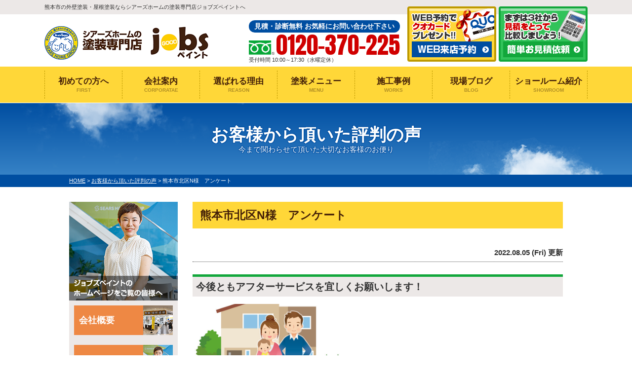

--- FILE ---
content_type: text/html; charset=UTF-8
request_url: https://www.jobs-paint.com/voice/19738/
body_size: 50175
content:
<!DOCTYPE html><html><head><meta charset="UTF-8"><meta http-equiv="X-UA-Compatible" content="IE=edge" /><meta name="viewport" content="width=device-width" /><title>熊本市北区N様　アンケート｜お客様から頂いた評判の声｜熊本県熊本市の外壁塗装・屋根塗装ならジョブズペイントへ</title><meta name="description" content="お客様から頂いた評判の声「熊本市北区N様　アンケート」です。熊本県熊本市の外壁塗装、屋根塗装なら、シアーズホームの外壁塗装・屋根塗装専門店ジョブズペイントへ。シアーズホームグループ創業30年に裏打ちされた実績、１級塗装技能士在籍の品質で口コミ・評判が高い外壁塗装・屋根塗装専門店【電話：0120-370-225！無料見積、外壁劣化・雨漏診断、実施中】" /><meta name="keywords" content="お客様から頂いた評判の声,外壁塗装,屋根塗装,サイディング,屋根,防水工事,雨漏り,住宅塗装,屋根塗装,住宅リフォーム塗装,熊本市,熊本県,ジョブズペイント" /><meta name="format-detection" content="telephone=no" /> <!-- *** stylesheet *** --><link rel="stylesheet" media="print" onload="this.onload=null;this.media='all';" id="ao_optimized_gfonts" href="https://fonts.googleapis.com/css?family=Anton&amp;display=swap" /><link rel="stylesheet" media="all" href="https://www.jobs-paint.com/cms/wp-content/cache/autoptimize/css/autoptimize_single_3fbbb9223bb1a8d4b1621f8c8ff2dc4a.css?1762391947" /><link href="https://use.fontawesome.com/releases/v5.6.1/css/all.css" rel="stylesheet"> <!-- *** javascript *** --> <script src="//ajax.googleapis.com/ajax/libs/jquery/2.0.3/jquery.min.js"></script> <script src="https://www.jobs-paint.com/cms/wp-content/cache/autoptimize/js/autoptimize_single_960f847f018d965b0d2f8b6dc6e18657.js"></script> <script src="https://www.jobs-paint.com/cms/wp-content/themes/jobs-paint/js/jquery.dotdotdot.min.js"></script> <script src="https://www.jobs-paint.com/cms/wp-content/cache/autoptimize/js/autoptimize_single_c466e683cc30546ee3f295829a0c009d.js"></script> <script src="https://www.jobs-paint.com/cms/wp-content/cache/autoptimize/js/autoptimize_single_98ccc7c26ca9e4af03ee2f1ab95074c0.js"></script> <script src="https://www.jobs-paint.com/cms/wp-content/cache/autoptimize/js/autoptimize_single_f6d1b4197c08c7c698e11ef9fc0da5f6.js"></script> <script src="https://maps.googleapis.com/maps/api/js?key=AIzaSyBIu8piqcRpXyrJLdnt7p9keDjmC9gghqA"></script> <script src="https://www.jobs-paint.com/cms/wp-content/cache/autoptimize/js/autoptimize_single_743f8a1a156d0462bd087360561080c2.js"></script> <script src="https://www.jobs-paint.com/cms/wp-content/cache/autoptimize/js/autoptimize_single_4d9f46f603d7b36a4dfaee9e86abae3d.js"></script>  <script>document.addEventListener('wpcf7mailsent', function(event) {
        location = './cmp/';
    }, false);</script> <!-- *** googleanalytics *** --> <!-- Google Tag Manager --> <script>(function(w,d,s,l,i){w[l]=w[l]||[];w[l].push({'gtm.start':
new Date().getTime(),event:'gtm.js'});var f=d.getElementsByTagName(s)[0],
j=d.createElement(s),dl=l!='dataLayer'?'&l='+l:'';j.async=true;j.src=
'https://www.googletagmanager.com/gtm.js?id='+i+dl;f.parentNode.insertBefore(j,f);
})(window,document,'script','dataLayer','GTM-59VCT42');</script> <!-- End Google Tag Manager --> <!-- *** /googleanalytics *** --><meta name='robots' content='max-image-preview:large' /><link rel='dns-prefetch' href='//s.w.org' /><link href='https://fonts.gstatic.com' crossorigin='anonymous' rel='preconnect' /> <script type="text/javascript">window._wpemojiSettings = {"baseUrl":"https:\/\/s.w.org\/images\/core\/emoji\/13.1.0\/72x72\/","ext":".png","svgUrl":"https:\/\/s.w.org\/images\/core\/emoji\/13.1.0\/svg\/","svgExt":".svg","source":{"concatemoji":"https:\/\/www.jobs-paint.com\/cms\/wp-includes\/js\/wp-emoji-release.min.js?ver=5.8.3"}};
			!function(e,a,t){var n,r,o,i=a.createElement("canvas"),p=i.getContext&&i.getContext("2d");function s(e,t){var a=String.fromCharCode;p.clearRect(0,0,i.width,i.height),p.fillText(a.apply(this,e),0,0);e=i.toDataURL();return p.clearRect(0,0,i.width,i.height),p.fillText(a.apply(this,t),0,0),e===i.toDataURL()}function c(e){var t=a.createElement("script");t.src=e,t.defer=t.type="text/javascript",a.getElementsByTagName("head")[0].appendChild(t)}for(o=Array("flag","emoji"),t.supports={everything:!0,everythingExceptFlag:!0},r=0;r<o.length;r++)t.supports[o[r]]=function(e){if(!p||!p.fillText)return!1;switch(p.textBaseline="top",p.font="600 32px Arial",e){case"flag":return s([127987,65039,8205,9895,65039],[127987,65039,8203,9895,65039])?!1:!s([55356,56826,55356,56819],[55356,56826,8203,55356,56819])&&!s([55356,57332,56128,56423,56128,56418,56128,56421,56128,56430,56128,56423,56128,56447],[55356,57332,8203,56128,56423,8203,56128,56418,8203,56128,56421,8203,56128,56430,8203,56128,56423,8203,56128,56447]);case"emoji":return!s([10084,65039,8205,55357,56613],[10084,65039,8203,55357,56613])}return!1}(o[r]),t.supports.everything=t.supports.everything&&t.supports[o[r]],"flag"!==o[r]&&(t.supports.everythingExceptFlag=t.supports.everythingExceptFlag&&t.supports[o[r]]);t.supports.everythingExceptFlag=t.supports.everythingExceptFlag&&!t.supports.flag,t.DOMReady=!1,t.readyCallback=function(){t.DOMReady=!0},t.supports.everything||(n=function(){t.readyCallback()},a.addEventListener?(a.addEventListener("DOMContentLoaded",n,!1),e.addEventListener("load",n,!1)):(e.attachEvent("onload",n),a.attachEvent("onreadystatechange",function(){"complete"===a.readyState&&t.readyCallback()})),(n=t.source||{}).concatemoji?c(n.concatemoji):n.wpemoji&&n.twemoji&&(c(n.twemoji),c(n.wpemoji)))}(window,document,window._wpemojiSettings);</script> <style type="text/css">img.wp-smiley,
img.emoji {
	display: inline !important;
	border: none !important;
	box-shadow: none !important;
	height: 1em !important;
	width: 1em !important;
	margin: 0 .07em !important;
	vertical-align: -0.1em !important;
	background: none !important;
	padding: 0 !important;
}</style><link rel='stylesheet' id='wp-block-library-css'  href='https://www.jobs-paint.com/cms/wp-includes/css/dist/block-library/style.min.css?ver=5.8.3' type='text/css' media='all' /><link rel='stylesheet' id='contact-form-7-css'  href='https://www.jobs-paint.com/cms/wp-content/cache/autoptimize/css/autoptimize_single_e6fae855021a88a0067fcc58121c594f.css?ver=5.5.4' type='text/css' media='all' /><link rel='stylesheet' id='responsive-lightbox-prettyphoto-css'  href='https://www.jobs-paint.com/cms/wp-content/plugins/responsive-lightbox/assets/prettyphoto/prettyPhoto.min.css?ver=2.3.3' type='text/css' media='all' /><link rel='stylesheet' id='wp-pagenavi-css'  href='https://www.jobs-paint.com/cms/wp-content/cache/autoptimize/css/autoptimize_single_73d29ecb3ae4eb2b78712fab3a46d32d.css?ver=2.70' type='text/css' media='all' /><link rel='stylesheet' id='jquery-ui-smoothness-css'  href='https://www.jobs-paint.com/cms/wp-content/plugins/contact-form-7/includes/js/jquery-ui/themes/smoothness/jquery-ui.min.css?ver=1.12.1' type='text/css' media='screen' /> <script type='text/javascript' src='https://www.jobs-paint.com/cms/wp-includes/js/jquery/jquery.min.js?ver=3.6.0' id='jquery-core-js'></script> <script type='text/javascript' id='responsive-lightbox-js-extra'>/* <![CDATA[ */
var rlArgs = {"script":"prettyphoto","selector":"lightbox","customEvents":"","activeGalleries":"1","animationSpeed":"normal","slideshow":"0","slideshowDelay":"5000","slideshowAutoplay":"0","opacity":"0.75","showTitle":"1","allowResize":"1","allowExpand":"1","width":"1080","height":"720","separator":"\/","theme":"pp_default","horizontalPadding":"20","hideFlash":"0","wmode":"opaque","videoAutoplay":"0","modal":"0","deeplinking":"0","overlayGallery":"1","keyboardShortcuts":"1","social":"0","woocommerce_gallery":"0","ajaxurl":"https:\/\/www.jobs-paint.com\/cms\/wp-admin\/admin-ajax.php","nonce":"36f903aaa7"};
/* ]]> */</script> <link rel="https://api.w.org/" href="https://www.jobs-paint.com/wp-json/" /><link rel="canonical" href="https://www.jobs-paint.com/voice/19738/" /><link rel='shortlink' href='https://www.jobs-paint.com/?p=19738' /><link rel="alternate" type="application/json+oembed" href="https://www.jobs-paint.com/wp-json/oembed/1.0/embed?url=https%3A%2F%2Fwww.jobs-paint.com%2Fvoice%2F19738%2F" /><link rel="alternate" type="text/xml+oembed" href="https://www.jobs-paint.com/wp-json/oembed/1.0/embed?url=https%3A%2F%2Fwww.jobs-paint.com%2Fvoice%2F19738%2F&#038;format=xml" /><link rel="icon" href="https://www.jobs-paint.com/cms/wp-content/uploads/2021/12/cropped-logo-32x32.png" sizes="32x32" /><link rel="icon" href="https://www.jobs-paint.com/cms/wp-content/uploads/2021/12/cropped-logo-192x192.png" sizes="192x192" /><link rel="apple-touch-icon" href="https://www.jobs-paint.com/cms/wp-content/uploads/2021/12/cropped-logo-180x180.png" /><meta name="msapplication-TileImage" content="https://www.jobs-paint.com/cms/wp-content/uploads/2021/12/cropped-logo-270x270.png" /></head><body id="voice" > <!-- Google Tag Manager (noscript) --> <noscript><iframe src="https://www.googletagmanager.com/ns.html?id=GTM-59VCT42" height="0" width="0" style="display:none;visibility:hidden"></iframe></noscript> <!-- End Google Tag Manager (noscript) --><header><div class="spmenubtn spblock" type="button"> <span class="bar bar1"></span> <span class="bar bar2"></span> <span class="bar bar3"></span> <span class="menu">MENU</span> <span class="close">CLOSE</span></div><div class="htxt"><div class="inner"><p><strong>熊本市の外壁塗装・屋根塗装ならシアーズホームの塗装専門店ジョブズペイントへ</strong></p></div></div><div class="inner"><div class="floatL"><div class="hdrLogo"> <!--<p class="corpNumber"> 一級建築士事務所 熊本県知事登録 第2214 号<br>特定建設業許可 国土交通大臣 許可（特-4,特-6）第24540号<br>宅建業免許 国土交通大臣（2）第008831号</p> --> <!--<p class="logoTxt"> 外壁塗装・屋根塗装専門店</p>--> <a href="https://www.jobs-paint.com/"><noscript><img src="https://www.jobs-paint.com/cms/wp-content/uploads/2020/02/hdr_logo.png" alt="熊本市の外壁塗装・屋根塗装専門店ジョブズペイント" class="logo01" /></noscript><img src='data:image/svg+xml,%3Csvg%20xmlns=%22http://www.w3.org/2000/svg%22%20viewBox=%220%200%20210%20140%22%3E%3C/svg%3E' data-src="https://www.jobs-paint.com/cms/wp-content/uploads/2020/02/hdr_logo.png" alt="熊本市の外壁塗装・屋根塗装専門店ジョブズペイント" class="lazyload logo01" /></a></div></div><div class="floatR"><div class="hdrContact"><p class="contactCatch">見積・診断無料 お気軽にお問い合わせ下さい</p><p class="tel"><span class="tel-link">0120-370-225</span>受付時間 10:00～17:30（水曜定休）</p></div><ul class="hdrBnr"><li class="dgBtn"><a href="https://www.jobs-paint.com/showroom/"><noscript><img src="https://www.jobs-paint.com/cms/wp-content/themes/jobs-paint/img/common/hdr_bnr_reserve.png" alt="ショールーム来店予約 クオカードプレゼント"></noscript><img class="lazyload" src='data:image/svg+xml,%3Csvg%20xmlns=%22http://www.w3.org/2000/svg%22%20viewBox=%220%200%20210%20140%22%3E%3C/svg%3E' data-src="https://www.jobs-paint.com/cms/wp-content/themes/jobs-paint/img/common/hdr_bnr_reserve.png" alt="ショールーム来店予約 クオカードプレゼント"></a></li><li class="srBtn"><a href="https://www.jobs-paint.com/contact/"><noscript><img src="https://www.jobs-paint.com/cms/wp-content/themes/jobs-paint/img/common/hdr_bnr_contact.png" alt="お気軽にご相談ください お見積り依頼 見積り依頼はこちらから"></noscript><img class="lazyload" src='data:image/svg+xml,%3Csvg%20xmlns=%22http://www.w3.org/2000/svg%22%20viewBox=%220%200%20210%20140%22%3E%3C/svg%3E' data-src="https://www.jobs-paint.com/cms/wp-content/themes/jobs-paint/img/common/hdr_bnr_contact.png" alt="お気軽にご相談ください お見積り依頼 見積り依頼はこちらから"></a></li></ul></div></div><nav><ul id="gNav"><li class="gnav01"><a href="https://www.jobs-paint.com/first/">初めての方へ<span>FIRST</span></a></li><li class="gnav03"><a href="https://www.jobs-paint.com/corporate/">会社案内<span>CORPORATAE</span></a></li><li class="gnav02"><a href="https://www.jobs-paint.com/reason/">選ばれる理由<span>REASON</span></a></li><li class="gnav04"><a href="https://www.jobs-paint.com/menu/">塗装メニュー<span>MENU</span></a><ul><li><a href="https://www.jobs-paint.com/menu/#packWall">外壁塗装</a></li><li><a href="https://www.jobs-paint.com/menu/#packRoof">屋根塗装</a></li> <!--<li><a href="https://www.jobs-paint.com/apartment/">アパート・マンション</a></li><li><a href="https://www.jobs-paint.com/menu/wpack/">お得な外壁屋根塗装Wパック</a></li> --></ul></li><li class="gnav05"><a href="https://www.jobs-paint.com/works/">施工事例<span>WORKS</span></a></li><li class="gnav06"><a href="https://www.jobs-paint.com/blog/">現場ブログ<span>BLOG</span></a></li><li class="gnav07"><a href="https://www.jobs-paint.com/showroom/">ショールーム紹介<span>SHOWROOM</span></a></li></ul></nav></header><div id="pageTitle"><div class="inner" style="background:url(https://www.jobs-paint.com/cms/wp-content/uploads/2020/03/mainv_sub.png) no-repeat top center;"> <!--
 <noscript><img src="" alt="お客様から頂いた評判の声" /></noscript><img class="lazyload" src='data:image/svg+xml,%3Csvg%20xmlns=%22http://www.w3.org/2000/svg%22%20viewBox=%220%200%20210%20140%22%3E%3C/svg%3E' data-src="" alt="お客様から頂いた評判の声" /> --><h1> お客様から頂いた評判の声 <span>今まで関わらせて頂いた大切なお客様のお便り</span></h1></div></div><div id="pagePath"><p> <!-- Breadcrumb NavXT 7.0.2 --> <span property="itemListElement" typeof="ListItem"><a property="item" typeof="WebPage" title="熊本県熊本市の外壁塗装・屋根塗装ならジョブズペイントへへ移動" href="https://www.jobs-paint.com" class="home"><span property="name">HOME</span></a><meta property="position" content="1"></span> &gt; <span property="itemListElement" typeof="ListItem"><a property="item" typeof="WebPage" title="お客様から頂いた評判の声へ移動" href="https://www.jobs-paint.com/voice/" class="archive post-voice-archive"><span property="name">お客様から頂いた評判の声</span></a><meta property="position" content="2"></span> &gt; <span property="itemListElement" typeof="ListItem"><span property="name">熊本市北区N様　アンケート</span><meta property="position" content="3"></span></p></div><div id="contents" class="clearfix" ><section id="main"> <!-- /header.php ヘッダー --> <!-- single.php シングルページテンプレート --><article class="singleVoice"><h2>熊本市北区N様　アンケート　</h2><div class="infoBox"><p class="time">2022.08.05 (Fri) 更新</p></div><div class="voiceSummary"><h3>今後ともアフターサービスを宜しくお願いします！</h3><ul class="voicephotList"> <!-- メイン画像 --><li><noscript><img src="https://www.jobs-paint.com/cms/wp-content/uploads/2020/03/Fotolia_63086304_Subscription_Monthly_M-720x540-1-720x540.jpg" alt="熊本市北区N様　アンケート" /></noscript><img class="lazyload" src='data:image/svg+xml,%3Csvg%20xmlns=%22http://www.w3.org/2000/svg%22%20viewBox=%220%200%20210%20140%22%3E%3C/svg%3E' data-src="https://www.jobs-paint.com/cms/wp-content/uploads/2020/03/Fotolia_63086304_Subscription_Monthly_M-720x540-1-720x540.jpg" alt="熊本市北区N様　アンケート" /></li></ul><div class="singleDetail"></div></div> <!-- アンケ画像 --><div class="enqImg"> <noscript><img src="https://www.jobs-paint.com/cms/wp-content/uploads/2022/08/c8631de85716426fd9fc0cfedde90e8e-720x487.jpg" alt="熊本市北区N様　アンケート"></noscript><img class="lazyload" src='data:image/svg+xml,%3Csvg%20xmlns=%22http://www.w3.org/2000/svg%22%20viewBox=%220%200%20210%20140%22%3E%3C/svg%3E' data-src="https://www.jobs-paint.com/cms/wp-content/uploads/2022/08/c8631de85716426fd9fc0cfedde90e8e-720x487.jpg" alt="熊本市北区N様　アンケート"></div><h5>お客様から頂いた評判の声</h5><p>工事をする眞は工事の単価は適正なのか？施工後の保証は充分か？悩んでいましたが、単価も適正で保証もあることがわかりました。<br /> 今後ともアフターサービスを宜しくお願いします。</p><h5>施工担当よりメッセージ</h5><p><span>アンケートのご協力頂きありがとうございました。</span><br /> <span>良い工事ができ、嬉しく思っています。</span><br /> <span>また何かございましたら、お気軽にお問合せください！</span></p></article><div class="pagenavi"><ul class="naviUl clearfix"><li class="next"><a href="https://www.jobs-paint.com/voice/19760/" rel="next">次の記事</a></li><li class="list"><a href="https://www.jobs-paint.com/voice/">一覧</a></li><li class="prev"><a href="https://www.jobs-paint.com/voice/19597/" rel="prev">前の記事</a></li></ul></div><article> <!-- comMessage.php --><div id="message" class="msgBox"><h2>外壁塗装＆屋根塗装専門店 ジョブズペイントへようこそ</h2><div class="msgTxt"> <!--<h3>外壁塗装＆屋根塗装専門店 ジョブズペイントへようこそ</h3>--> <!-- comCeo.php --><div class="msgPhoto"><div class="ceoPict"> <noscript><img src="https://www.jobs-paint.com/cms/wp-content/uploads/2025/07/e986137029f81db95e847031a61ef9e8.jpg" /></noscript><img class="lazyload" src='data:image/svg+xml,%3Csvg%20xmlns=%22http://www.w3.org/2000/svg%22%20viewBox=%220%200%20210%20140%22%3E%3C/svg%3E' data-src="https://www.jobs-paint.com/cms/wp-content/uploads/2025/07/e986137029f81db95e847031a61ef9e8.jpg" /></div><h5>ジョブズペイント</h5><p><span>代表取締役社長</span>橋本　葵<br> <!--span class="en">AOI HASHIMOTO</span--></p></div> <!-- /comCeo.php  --><div class="overflowH"><p>「建ててよかった。」その一言のための家づくりを</p><p>私たちシアーズホームグループは、「お客様の喜ぶ顔が、私たちの満足です」という想いを原点に、これまで数多くのご家族の夢の実現に向けて家づくりを行ってまいりました。</p><p>家とは、家族の暮らしを守り、未来を育む場所です。子育て、仕事、日々の生活…そのすべてを支える「暮らしの土台」として、私たちは常に「本当に住みやすい家か？」「自分たちが住みたいと思える家か？」を自問し、真心を込めて一棟一棟の家創りをしています。</p><p>私たちのグループでは、お客様のご要望やライフスタイル、そしてご予算に合わせて、複数のブランドをご用意しています。</p><p>また、どのブランドでも共通して大切にしているのが、ご入居後の安心と快適です。アフターサービスやメンテナンスにも力を入れ、長く住み続けられる家を全力で支えています。</p><p>これからもシアーズホームグループは、“建ててよかった” その一言のために、お客様一人ひとりの想いに寄り添い、心を込めた家づくりに努めてまいります。</p></div></div></div> <!-- /comMessage.php --></article> <!-- comShopAccess.php --><div class="shopAccess"><ul><li id="shop1"><h3>jobsショールーム南店 アクセスマップ</h3><div class="acf-map" data-zoom="16"><div class="marker" data-lat="32.7719733" data-lng="130.7057365"></div></div><div class="shopSummery"><h5>ジョブズペイントjobsショールーム南店</h5><p> 〒862-0968 熊本県熊本市南区馬渡2-16-10<br> TEL：096-334-0008<br> フリーダイヤル：0120-370-225<br> 受付時間 10:00～17:30（水曜定休）</p><p class="btn floatR"><a href="https://www.jobs-paint.com/showroom/">ショールームについて詳しくはコチラ</a></p></div></li><li id="shop2"><h3>jobsショールームゆめタウンサンピアン店 アクセスマップ</h3><div class="acf-map" data-zoom="16"><div class="marker" data-lat="32.8272957" data-lng="130.7635746"></div></div><div class="shopSummery"><h5>ジョブズペイントjobsショールームゆめタウンサンピアン店</h5><p> 〒861-8010 熊本県熊本市東区上南部2-2-2 ゆめタウンサンピアン2階<br> TEL：096-213-3111<br> フリーダイヤル：0120-370-225<br> 受付時間 10:00～18:00（水曜定休）</p><p class="btn floatR"><a href="https://www.jobs-paint.com/showroom/">ショールームについて詳しくはコチラ</a></p></div></li><li id="shop3"><h3>jobsショールーム北店 アクセスマップ</h3><div class="acf-map" data-zoom="16"><div class="marker" data-lat="32.8470934" data-lng="130.7174465"></div></div><div class="shopSummery"><h5>ジョブズペイントjobsショールーム北店</h5><p> 〒860-0084 熊本県熊本市北区山室5丁目6-20<br> TEL：096-274-0770<br> フリーダイヤル：0120-772-662<br> 受付時間 10:00〜17:30（水曜定休）</p><p class="btn floatR"><a href="https://www.jobs-paint.com/showroom/">ショールームについて詳しくはコチラ</a></p></div></li></ul></div> <!-- /comShopAccess.php --> <!-- /single.php シングルページテンプレート --> <!-- footer.php フッター --></section> <!--/#main--> <!-- sidebar.php サイドバー --><section id="side"><div class="sideBnr"><h3><noscript><img src="https://www.jobs-paint.com/cms/wp-content/themes/jobs-paint/img/common/side_msg00.png" alt="0120-370-225のホームページをご覧の皆様へ"></noscript><img class="lazyload" src='data:image/svg+xml,%3Csvg%20xmlns=%22http://www.w3.org/2000/svg%22%20viewBox=%220%200%20210%20140%22%3E%3C/svg%3E' data-src="https://www.jobs-paint.com/cms/wp-content/themes/jobs-paint/img/common/side_msg00.png" alt="0120-370-225のホームページをご覧の皆様へ"></h3><ul><li><a href="https://www.jobs-paint.com/corporate/">会社概要<noscript><img src="https://www.jobs-paint.com/cms/wp-content/themes/jobs-paint/img/common/side_menu_corporateIco.png" alt="会社概要"></noscript><img class="lazyload" src='data:image/svg+xml,%3Csvg%20xmlns=%22http://www.w3.org/2000/svg%22%20viewBox=%220%200%20210%20140%22%3E%3C/svg%3E' data-src="https://www.jobs-paint.com/cms/wp-content/themes/jobs-paint/img/common/side_menu_corporateIco.png" alt="会社概要"></a></li><li><a href="https://www.jobs-paint.com/corporate/#greeting">ごあいさつ<noscript><img src="https://www.jobs-paint.com/cms/wp-content/themes/jobs-paint/img/common/side_menu_msgIco00.png" alt="代表挨拶"></noscript><img class="lazyload" src='data:image/svg+xml,%3Csvg%20xmlns=%22http://www.w3.org/2000/svg%22%20viewBox=%220%200%20210%20140%22%3E%3C/svg%3E' data-src="https://www.jobs-paint.com/cms/wp-content/themes/jobs-paint/img/common/side_menu_msgIco00.png" alt="代表挨拶"></a></li><li><a href="https://www.jobs-paint.com/staff/">スタッフ紹介<noscript><img src="https://www.jobs-paint.com/cms/wp-content/themes/jobs-paint/img/common/side_menu_staffIco.png" alt="スタッフ紹介"></noscript><img class="lazyload" src='data:image/svg+xml,%3Csvg%20xmlns=%22http://www.w3.org/2000/svg%22%20viewBox=%220%200%20210%20140%22%3E%3C/svg%3E' data-src="https://www.jobs-paint.com/cms/wp-content/themes/jobs-paint/img/common/side_menu_staffIco.png" alt="スタッフ紹介"></a></li><li><a href="https://www.jobs-paint.com/corporate/#shop1">交通アクセス<noscript><img src="https://www.jobs-paint.com/cms/wp-content/themes/jobs-paint/img/common/side_menu_accessIco.png" alt="交通アクセス"></noscript><img class="lazyload" src='data:image/svg+xml,%3Csvg%20xmlns=%22http://www.w3.org/2000/svg%22%20viewBox=%220%200%20210%20140%22%3E%3C/svg%3E' data-src="https://www.jobs-paint.com/cms/wp-content/themes/jobs-paint/img/common/side_menu_accessIco.png" alt="交通アクセス"></a></li></ul></div><article class="sideBlog"><h3>現場ブログ・新着情報<span>STAFF BLOG</span></h3><ul><li> <a href="https://www.jobs-paint.com/blog/21137/"><div class="sideThum"> <noscript><img width="150" height="150" src="https://www.jobs-paint.com/cms/wp-content/uploads/2025/11/1ef3ddeff6b0d1d2f8bdb1fb58087827-1024x769-1-150x150.jpg" class="attachment-thumbnail size-thumbnail wp-post-image" alt="" /></noscript><img width="150" height="150" src='data:image/svg+xml,%3Csvg%20xmlns=%22http://www.w3.org/2000/svg%22%20viewBox=%220%200%20150%20150%22%3E%3C/svg%3E' data-src="https://www.jobs-paint.com/cms/wp-content/uploads/2025/11/1ef3ddeff6b0d1d2f8bdb1fb58087827-1024x769-1-150x150.jpg" class="lazyload attachment-thumbnail size-thumbnail wp-post-image" alt="" /></div> <span>NEW</span> <span class="time">2025.12.21更新</span><p>人生最後の外壁塗装はどう選ぶ？-60代からの後悔しないすまいのメンテナンス計画</p> </a></li><li> <a href="https://www.jobs-paint.com/blog/21133/"><div class="sideThum"> <noscript><img width="150" height="150" src="https://www.jobs-paint.com/cms/wp-content/uploads/2025/12/3333255_s-150x150.jpg" class="attachment-thumbnail size-thumbnail wp-post-image" alt="" /></noscript><img width="150" height="150" src='data:image/svg+xml,%3Csvg%20xmlns=%22http://www.w3.org/2000/svg%22%20viewBox=%220%200%20150%20150%22%3E%3C/svg%3E' data-src="https://www.jobs-paint.com/cms/wp-content/uploads/2025/12/3333255_s-150x150.jpg" class="lazyload attachment-thumbnail size-thumbnail wp-post-image" alt="" /></div> <span>NEW</span> <span class="time">2025.12.07更新</span><p>🚧外壁塗装工事の足場でよくあるトラブルと重要な注意点</p> </a></li><li> <a href="https://www.jobs-paint.com/blog/21059/"><div class="sideThum"> <noscript><img width="150" height="150" src="https://www.jobs-paint.com/cms/wp-content/uploads/2025/09/32457960_s-150x150.jpg" class="attachment-thumbnail size-thumbnail wp-post-image" alt="" /></noscript><img width="150" height="150" src='data:image/svg+xml,%3Csvg%20xmlns=%22http://www.w3.org/2000/svg%22%20viewBox=%220%200%20150%20150%22%3E%3C/svg%3E' data-src="https://www.jobs-paint.com/cms/wp-content/uploads/2025/09/32457960_s-150x150.jpg" class="lazyload attachment-thumbnail size-thumbnail wp-post-image" alt="" /></div> <span>NEW</span> <span class="time">2025.11.23更新</span><p>外壁屋根塗装の色はどのように決めるの？</p> </a></li><li> <a href="https://www.jobs-paint.com/blog/21116/"><div class="sideThum"> <noscript><img width="150" height="150" src="https://www.jobs-paint.com/cms/wp-content/uploads/2025/11/24088080_s-150x150.jpg" class="attachment-thumbnail size-thumbnail wp-post-image" alt="" srcset="https://www.jobs-paint.com/cms/wp-content/uploads/2025/11/24088080_s-150x150.jpg 150w, https://www.jobs-paint.com/cms/wp-content/uploads/2025/11/24088080_s-300x300.jpg 300w, https://www.jobs-paint.com/cms/wp-content/uploads/2025/11/24088080_s.jpg 640w" sizes="(max-width: 150px) 100vw, 150px" /></noscript><img width="150" height="150" src='data:image/svg+xml,%3Csvg%20xmlns=%22http://www.w3.org/2000/svg%22%20viewBox=%220%200%20150%20150%22%3E%3C/svg%3E' data-src="https://www.jobs-paint.com/cms/wp-content/uploads/2025/11/24088080_s-150x150.jpg" class="lazyload attachment-thumbnail size-thumbnail wp-post-image" alt="" data-srcset="https://www.jobs-paint.com/cms/wp-content/uploads/2025/11/24088080_s-150x150.jpg 150w, https://www.jobs-paint.com/cms/wp-content/uploads/2025/11/24088080_s-300x300.jpg 300w, https://www.jobs-paint.com/cms/wp-content/uploads/2025/11/24088080_s.jpg 640w" data-sizes="(max-width: 150px) 100vw, 150px" /></div> <span>NEW</span> <span class="time">2025.11.09更新</span><p>外壁屋根塗装工事と「一緒にやるべき」工事6選</p> </a></li></ul> <!--p class="btn"><a href="https://www.jobs-paint.com/blog/">一覧はこちら</a></p--></article><article><h3>塗装価格表<span>PRICE</span></h3><ul class="sideMenu"><li><h4>外壁塗装メニュー</h4><ul><li> <a href="https://www.jobs-paint.com/menu/wsilicon/"> 高級シリコン塗装 </a></li><li> <a href="https://www.jobs-paint.com/menu/wradical/"> 高級ラジカル塗装 </a></li><li> <a href="https://www.jobs-paint.com/menu/wsyanetsu/"> 高級遮熱塗装 </a></li><li> <a href="https://www.jobs-paint.com/menu/wfluorine/"> 高級フッ素塗装 </a></li><li> <a href="https://www.jobs-paint.com/menu/wmuki/"> 高級無機塗装 </a></li></ul></li><li><h4>屋根塗装メニュー</h4><ul><li> <a href="https://www.jobs-paint.com/menu/rsilicon/"> 高級シリコン塗装 </a></li><li> <a href="https://www.jobs-paint.com/menu/rradical/"> 高級ラジカル塗装 </a></li><li> <a href="https://www.jobs-paint.com/menu/rsyanetsu/"> 高級遮熱塗装 </a></li><li> <a href="https://www.jobs-paint.com/menu/rfluorine/"> 高級フッ素塗装 </a></li><li> <a href="https://www.jobs-paint.com/menu/rmuki/"> 高級無機塗装 </a></li></ul></li> <!--<li><h4> <a href="https://www.jobs-paint.com/menu/wpack/">お得な外壁屋根塗装Wパック</a></h4></li> --> <!--<li><h4> <a href="https://www.jobs-paint.com/apartment/">アパート・マンション向け</a></h4></li> --></ul> <!--<div class="sideBnr"> <a href="https://www.jobs-paint.com/apartment/"
 class="guideBnr mb20"><noscript><img
 src="https://www.jobs-paint.com/cms/wp-content/themes/jobs-paint/img/common/side_bnr_apartment.png"
 alt="アパート・マンションの塗装をお考えの方へ"></noscript><img class="lazyload"  src='data:image/svg+xml,%3Csvg%20xmlns=%22http://www.w3.org/2000/svg%22%20viewBox=%220%200%20210%20140%22%3E%3C/svg%3E' data-src="https://www.jobs-paint.com/cms/wp-content/themes/jobs-paint/img/common/side_bnr_apartment.png"
 alt="アパート・マンションの塗装をお考えの方へ"></a></div> --></article><article><div class="inBox sideGuide"><ul><li><a href="https://www.jobs-paint.com/first/">初めての塗り替えを<br>お考えの方へ<noscript><img src="https://www.jobs-paint.com/cms/wp-content/themes/jobs-paint/img/common/side_menu_firstIco.png" alt="" width="60" height="60" scale="0"></noscript><img class="lazyload" src='data:image/svg+xml,%3Csvg%20xmlns=%22http://www.w3.org/2000/svg%22%20viewBox=%220%200%2060%2060%22%3E%3C/svg%3E' data-src="https://www.jobs-paint.com/cms/wp-content/themes/jobs-paint/img/common/side_menu_firstIco.png" alt="" width="60" height="60" scale="0"></a></li><li><a href="https://www.jobs-paint.com/reason/">業者選びにお悩みの<br>方はこちら<noscript><img src="https://www.jobs-paint.com/cms/wp-content/themes/jobs-paint/img/common/side_menu_pointIco.png" alt="" width="60" height="60" scale="0"></noscript><img class="lazyload" src='data:image/svg+xml,%3Csvg%20xmlns=%22http://www.w3.org/2000/svg%22%20viewBox=%220%200%2060%2060%22%3E%3C/svg%3E' data-src="https://www.jobs-paint.com/cms/wp-content/themes/jobs-paint/img/common/side_menu_pointIco.png" alt="" width="60" height="60" scale="0"></a></li><li> <a href="https://www.jobs-paint.com/reason/"> ジョブズペイントが<br>選ばれる理由<noscript><img src="https://www.jobs-paint.com/cms/wp-content/themes/jobs-paint/img/common/side_menu_reasonIco.png" alt="" width="60" height="60" scale="0"></noscript><img class="lazyload" src='data:image/svg+xml,%3Csvg%20xmlns=%22http://www.w3.org/2000/svg%22%20viewBox=%220%200%2060%2060%22%3E%3C/svg%3E' data-src="https://www.jobs-paint.com/cms/wp-content/themes/jobs-paint/img/common/side_menu_reasonIco.png" alt="" width="60" height="60" scale="0"></a></li><li><a href="https://www.jobs-paint.com/menu/">屋根塗装・外壁塗装<br>価格表はこちら<noscript><img src="https://www.jobs-paint.com/cms/wp-content/themes/jobs-paint/img/common/side_menu_menuIco.png" alt="" width="60" height="60" scale="0"></noscript><img class="lazyload" src='data:image/svg+xml,%3Csvg%20xmlns=%22http://www.w3.org/2000/svg%22%20viewBox=%220%200%2060%2060%22%3E%3C/svg%3E' data-src="https://www.jobs-paint.com/cms/wp-content/themes/jobs-paint/img/common/side_menu_menuIco.png" alt="" width="60" height="60" scale="0"></a></li></ul></div></article><div class="sideBnr"> <a href="https://www.jobs-paint.com/diagnosis/"><noscript><img src="https://www.jobs-paint.com/cms/wp-content/themes/jobs-paint/img/common/bnr_diagnosis.png" alt="外壁診断 無料 プロによる正しい診断で適正価格のご提案をします！"></noscript><img class="lazyload" src='data:image/svg+xml,%3Csvg%20xmlns=%22http://www.w3.org/2000/svg%22%20viewBox=%220%200%20210%20140%22%3E%3C/svg%3E' data-src="https://www.jobs-paint.com/cms/wp-content/themes/jobs-paint/img/common/bnr_diagnosis.png" alt="外壁診断 無料 プロによる正しい診断で適正価格のご提案をします！"></a> <a href="https://www.jobs-paint.com/rainleaking/"><noscript><img src="https://www.jobs-paint.com/cms/wp-content/themes/jobs-paint/img/common/bnr_rainleaking.png" alt="雨漏診断 無料 気になる雨漏りの原因を迅速に突き止めます！！"></noscript><img class="lazyload" src='data:image/svg+xml,%3Csvg%20xmlns=%22http://www.w3.org/2000/svg%22%20viewBox=%220%200%20210%20140%22%3E%3C/svg%3E' data-src="https://www.jobs-paint.com/cms/wp-content/themes/jobs-paint/img/common/bnr_rainleaking.png" alt="雨漏診断 無料 気になる雨漏りの原因を迅速に突き止めます！！"></a> <a href="https://www.jobs-paint.com/colorsimulation/"><noscript><img src="https://www.jobs-paint.com/cms/wp-content/themes/jobs-paint/img/common/side_bnr_colorsimulation.png" alt="カラーシミュレーション"></noscript><img class="lazyload" src='data:image/svg+xml,%3Csvg%20xmlns=%22http://www.w3.org/2000/svg%22%20viewBox=%220%200%20210%20140%22%3E%3C/svg%3E' data-src="https://www.jobs-paint.com/cms/wp-content/themes/jobs-paint/img/common/side_bnr_colorsimulation.png" alt="カラーシミュレーション"></a></div><article><div class="inBox"><div class="sideContact"><h3>お見積・資料請求はこちらから</h3><p class="tel"><span class="tel-link">0120-370-225</span>受付時間
 10:00～17:30(水曜定休)</p><p class="btn"><a href="https://www.jobs-paint.com/contact/">お問い合わせフォーム</a></p></div><div class="sideInfo"> <noscript><img src="https://www.jobs-paint.com/cms/wp-content/themes/jobs-paint/img/common/side_coporate_img.jpg" alt=""></noscript><img class="lazyload" src='data:image/svg+xml,%3Csvg%20xmlns=%22http://www.w3.org/2000/svg%22%20viewBox=%220%200%20210%20140%22%3E%3C/svg%3E' data-src="https://www.jobs-paint.com/cms/wp-content/themes/jobs-paint/img/common/side_coporate_img.jpg" alt=""><div class="sideInfoInner"><h5><noscript><img src="https://www.jobs-paint.com/cms/wp-content/uploads/2020/02/hdr_logo.png" alt="ジョブズペイント" class="logo02" /></noscript><img src='data:image/svg+xml,%3Csvg%20xmlns=%22http://www.w3.org/2000/svg%22%20viewBox=%220%200%20210%20140%22%3E%3C/svg%3E' data-src="https://www.jobs-paint.com/cms/wp-content/uploads/2020/02/hdr_logo.png" alt="ジョブズペイント" class="lazyload logo02" /> 熊本県熊本市のシアーズホームの外壁塗装・屋根塗装専門店ジョブズペイント</h5><h6>[jobsショールーム南店]</h6><p> 〒862-0968 熊本県熊本市南区馬渡2-16-10<br> TEL：096-334-0008<br></p><h6>[jobsショールームゆめタウンサンピアン店]</h6><p> 〒861-8010 熊本県熊本市東区上南部2-2-2 ゆめタウンサンピアン2階<br> TEL：096-213-3111<br></p><h6>[jobsショールーム北店]</h6><p> 〒860-0084 熊本県熊本市北区山室5丁目6-20<br> TEL：096-274-0770<br></p> <!--<h6>[本社]</h6><p>〒862-0968<br>熊本県熊本市南区馬渡2-12-35<br> TEL:<span class="tel-link">096-370-0007</span><br>FAX:096-370-0700</p> --></div><!-- /.sideInfoInner --></div><div class="sideArea"><h3>対応エリア</h3> <span> <noscript><img src="https://www.jobs-paint.com/cms/wp-content/uploads/2020/03/areamap.png" class="mb20" alt="対応エリア図"></noscript><img src='data:image/svg+xml,%3Csvg%20xmlns=%22http://www.w3.org/2000/svg%22%20viewBox=%220%200%20210%20140%22%3E%3C/svg%3E' data-src="https://www.jobs-paint.com/cms/wp-content/uploads/2020/03/areamap.png" class="lazyload mb20" alt="対応エリア図"> </span><ul><li class="cat-item cat-item-265"><a href="https://www.jobs-paint.com/works/works_area/kumamoto/">熊本市</a></li><li class="cat-item cat-item-284"><a href="https://www.jobs-paint.com/works/works_area/%e7%86%8a%e6%9c%ac%e7%9c%8c%e5%86%85/">熊本県内</a></li><li class="cat-item cat-item-285"><a href="https://www.jobs-paint.com/works/works_area/%e7%a6%8f%e5%b2%a1%e7%9c%8c%e5%86%85/">福岡県内</a></li></ul></div></div></article><div class="sideBnr"> <a href="https://searshome.co.jp/" target="_blank"> <noscript><img src="https://www.jobs-paint.com/cms/wp-content/themes/jobs-paint/img/common/logo_shareshome.jpg" alt="シアーズホーム ロゴ"></noscript><img class="lazyload" src='data:image/svg+xml,%3Csvg%20xmlns=%22http://www.w3.org/2000/svg%22%20viewBox=%220%200%20210%20140%22%3E%3C/svg%3E' data-src="https://www.jobs-paint.com/cms/wp-content/themes/jobs-paint/img/common/logo_shareshome.jpg" alt="シアーズホーム ロゴ"> </a> <a href="https://searshome.jp" target="_blank"> <noscript><img src="https://www.jobs-paint.com/cms/wp-content/themes/jobs-paint/img/common/logo_hinokiya.jpg" alt="桧屋住宅 ロゴ"></noscript><img class="lazyload" src='data:image/svg+xml,%3Csvg%20xmlns=%22http://www.w3.org/2000/svg%22%20viewBox=%220%200%20210%20140%22%3E%3C/svg%3E' data-src="https://www.jobs-paint.com/cms/wp-content/themes/jobs-paint/img/common/logo_hinokiya.jpg" alt="桧屋住宅 ロゴ"> </a> <a href="https://www.justhome.jp/" target="_blank"> <noscript><img src="https://www.jobs-paint.com/cms/wp-content/themes/jobs-paint/img/common/logo_justhome.jpg" alt="ジャストホーム ロゴ"></noscript><img class="lazyload" src='data:image/svg+xml,%3Csvg%20xmlns=%22http://www.w3.org/2000/svg%22%20viewBox=%220%200%20210%20140%22%3E%3C/svg%3E' data-src="https://www.jobs-paint.com/cms/wp-content/themes/jobs-paint/img/common/logo_justhome.jpg" alt="ジャストホーム ロゴ"> </a> <a href="https://www.ipasso.jp/" target="_blank"> <noscript><img src="https://www.jobs-paint.com/cms/wp-content/themes/jobs-paint/img/common/logo_ipasso.jpg" alt="アイパッソの家 ロゴ"></noscript><img class="lazyload" src='data:image/svg+xml,%3Csvg%20xmlns=%22http://www.w3.org/2000/svg%22%20viewBox=%220%200%20210%20140%22%3E%3C/svg%3E' data-src="https://www.jobs-paint.com/cms/wp-content/themes/jobs-paint/img/common/logo_ipasso.jpg" alt="アイパッソの家 ロゴ"> </a> <a href="https://www.reform-jobs.com/" target="_blank"> <noscript><img src="https://www.jobs-paint.com/cms/wp-content/themes/jobs-paint/img/common/logo_jobsreform.jpg" alt="住宅リフォーム専門店シアーズホーム ロゴ"></noscript><img class="lazyload" src='data:image/svg+xml,%3Csvg%20xmlns=%22http://www.w3.org/2000/svg%22%20viewBox=%220%200%20210%20140%22%3E%3C/svg%3E' data-src="https://www.jobs-paint.com/cms/wp-content/themes/jobs-paint/img/common/logo_jobsreform.jpg" alt="住宅リフォーム専門店シアーズホーム ロゴ"> </a></div></section> <!--/#side--> <!-- /sidebar.php サイドバー --></div> <!--/#contents--><footer> <!-- comFooterCon02.php --><div class="ftrConBox bg02"><div class="inner "> <noscript><img src="https://www.jobs-paint.com/cms/wp-content/themes/jobs-paint/img/common/ftr_contact_img.png" alt="" class="imgLayer"></noscript><img src='data:image/svg+xml,%3Csvg%20xmlns=%22http://www.w3.org/2000/svg%22%20viewBox=%220%200%20210%20140%22%3E%3C/svg%3E' data-src="https://www.jobs-paint.com/cms/wp-content/themes/jobs-paint/img/common/ftr_contact_img.png" alt="" class="lazyload imgLayer"><h2><noscript><img src="https://www.jobs-paint.com/cms/wp-content/themes/jobs-paint/img/common/ftr_contact_ttl01.png" alt="ご相談・見積り・診断は無料です!!"></noscript><img class="lazyload" src='data:image/svg+xml,%3Csvg%20xmlns=%22http://www.w3.org/2000/svg%22%20viewBox=%220%200%20210%20140%22%3E%3C/svg%3E' data-src="https://www.jobs-paint.com/cms/wp-content/themes/jobs-paint/img/common/ftr_contact_ttl01.png" alt="ご相談・見積り・診断は無料です!!"><br class="spblock"><noscript><img src="https://www.jobs-paint.com/cms/wp-content/themes/jobs-paint/img/common/ftr_contact_ttl02.png" alt="お気軽にお問合せ下さい!"></noscript><img class="lazyload" src='data:image/svg+xml,%3Csvg%20xmlns=%22http://www.w3.org/2000/svg%22%20viewBox=%220%200%20210%20140%22%3E%3C/svg%3E' data-src="https://www.jobs-paint.com/cms/wp-content/themes/jobs-paint/img/common/ftr_contact_ttl02.png" alt="お気軽にお問合せ下さい!"></h2><div class="telBox"><p class="tel"> <span class="tel-link">0120-370-225</span> 受付時間 10:00～17:30（水曜定休）</p> <!--<p class="btn"> <a href="">メールで見積り依頼</a></p> --><ul class="btns"><li><a href="https://www.jobs-paint.com/showroom/"><noscript><img src="https://www.jobs-paint.com/cms/wp-content/themes/jobs-paint/img/common/ftr_btn_reserve.png" alt="WEB来店予約でクオカード進呈！WEB来店予約"></noscript><img class="lazyload" src='data:image/svg+xml,%3Csvg%20xmlns=%22http://www.w3.org/2000/svg%22%20viewBox=%220%200%20210%20140%22%3E%3C/svg%3E' data-src="https://www.jobs-paint.com/cms/wp-content/themes/jobs-paint/img/common/ftr_btn_reserve.png" alt="WEB来店予約でクオカード進呈！WEB来店予約"></a></li><li><a href="https://www.jobs-paint.com/contact/"><noscript><img src="https://www.jobs-paint.com/cms/wp-content/themes/jobs-paint/img/common/ftr_btn_contact.png" alt="まずは3車見積りを取って比較!!簡単30秒見積り依頼"></noscript><img class="lazyload" src='data:image/svg+xml,%3Csvg%20xmlns=%22http://www.w3.org/2000/svg%22%20viewBox=%220%200%20210%20140%22%3E%3C/svg%3E' data-src="https://www.jobs-paint.com/cms/wp-content/themes/jobs-paint/img/common/ftr_btn_contact.png" alt="まずは3車見積りを取って比較!!簡単30秒見積り依頼"></a></li></ul></div><!-- /.telBox --><p class="catchTxt">絶対に損はさせません！後悔しないためにも他社と見積りを比較してください！</p></div></div> <!-- /comFooterCon02.php --><nav><ul class="ftrNav"><li><ul><li><a href="https://www.jobs-paint.com/">トップページ</a></li><li><a href="https://www.jobs-paint.com/corporate/">会社概要</a></li><li><a href="https://www.jobs-paint.com/showroom/">ショールーム紹介</a></li><li><a href="https://www.jobs-paint.com/first/">初めての方へ</a></li><li><a href="https://www.jobs-paint.com/reason/">ジョブズペイントが選ばれる理由</a></li><li><a href="https://www.jobs-paint.com/staff/">スタッフ紹介</a></li><li><a href="https://www.jobs-paint.com/contact/">お問い合わせ</a></li><li><a href="https://www.jobs-paint.com/privacy/">プライバシーポリシー</a></li></ul></li><li><ul><li><a href="https://www.jobs-paint.com/menu/#packWall">外壁塗装メニュー</a><ul><li> <a href="https://www.jobs-paint.com/menu/wsilicon/"> 高級シリコン塗装 </a></li><li> <a href="https://www.jobs-paint.com/menu/wradical/"> 高級ラジカル塗装 </a></li><li> <a href="https://www.jobs-paint.com/menu/wsyanetsu/"> 高級遮熱塗装 </a></li><li> <a href="https://www.jobs-paint.com/menu/wfluorine/"> 高級フッ素塗装 </a></li><li> <a href="https://www.jobs-paint.com/menu/wmuki/"> 高級無機塗装 </a></li></ul></li></ul></li><li><ul><li><a href="https://www.jobs-paint.com/menu/#packRoof">屋根塗装メニュー</a><ul><li> <a href="https://www.jobs-paint.com/menu/rsilicon/"> 高級シリコン塗装 </a></li><li> <a href="https://www.jobs-paint.com/menu/rradical/"> 高級ラジカル塗装 </a></li><li> <a href="https://www.jobs-paint.com/menu/rsyanetsu/"> 高級遮熱塗装 </a></li><li> <a href="https://www.jobs-paint.com/menu/rfluorine/"> 高級フッ素塗装 </a></li><li> <a href="https://www.jobs-paint.com/menu/rmuki/"> 高級無機塗装 </a></li></ul></li></ul></li><li><ul><li><a href="https://www.jobs-paint.com/rainleaking/">雨漏り診断</a></li><li><a href="https://www.jobs-paint.com/diagnosis/">屋根・外壁診断</a></li><li><a href="https://www.jobs-paint.com/works/">施工事例</a></li><li><a href="https://www.jobs-paint.com/voice/">お客様から頂いた評判の声</a></li><li><a href="https://www.jobs-paint.com/blog/">現場ブログ</a></li><li><a href="https://www.jobs-paint.com/colorsimulation/">カラーシミュレーション</a></li></ul></li></ul></nav><div class="footerCom inner"><div class="floatL"><div class="ftrLogo"> <a href="https://www.jobs-paint.com/"><noscript><img src="https://www.jobs-paint.com/cms/wp-content/uploads/2020/02/hdr_logo.png" alt="外壁塗装・屋根塗装専門店ジョブズペイント" /></noscript><img class="lazyload" src='data:image/svg+xml,%3Csvg%20xmlns=%22http://www.w3.org/2000/svg%22%20viewBox=%220%200%20210%20140%22%3E%3C/svg%3E' data-src="https://www.jobs-paint.com/cms/wp-content/uploads/2020/02/hdr_logo.png" alt="外壁塗装・屋根塗装専門店ジョブズペイント" /></a></div><h5>熊本県熊本市のシアーズホームの外壁塗装・屋根塗装専門店ジョブズペイント</h5><ul><li><h6>[jobsショールーム南店]</h6><p>〒862-0968 熊本県熊本市南区馬渡2-16-10</p><p>フリーダイヤル：<span class="tel-link">0120-370-225</span><br /> TEL：<span class="tel-link">096-334-0008</span>　</p></li><li><h6>[jobsショールームゆめタウンサンピアン店]</h6><p>〒861-8010 熊本県熊本市東区上南部2-2-2 ゆめタウンサンピアン2階</p><p>フリーダイヤル：<span class="tel-link">0120-370-225</span><br /> TEL：<span class="tel-link">096-213-3111</span>　</p></li><li><h6>[jobsショールーム北店]</h6><p>〒860-0084 熊本県熊本市北区山室5丁目6-20</p><p>フリーダイヤル：<span class="tel-link">0120-772-662</span><br /> TEL：<span class="tel-link">096-274-0770</span>　</p></li> <!--<li><h6>[本社]</h6></li><p></p> --> <!--<p>フリーダイヤル：<span class="tel-link"></span><br>TEL:<span
 class="tel-link"></span> FAX:</p> --></ul></div><div class="copyRight"><p>Copyright &copy;
 2026                    シアーズホームの外壁塗装・屋根塗装専門店ジョブズペイント.
 All Rights Reserved.</p></div></div> <!-- comFooterCon.php --><div class="ftrScroll"><div class="inner"><div class="ftrCont"><h3><span>迷ったら<br>聞いてみよう</span></h3><p class="tel"><span class="tel-link">0120-370-225</span> 電話受付時間 10:00～17:30（水曜定休） <!-- <noscript><img src="https://www.jobs-paint.com/cms/wp-content/themes/jobs-paint/img/common/ftr_sclimg.png" alt="お気軽に！" class="imgLayer"></noscript><img src='data:image/svg+xml,%3Csvg%20xmlns=%22http://www.w3.org/2000/svg%22%20viewBox=%220%200%20210%20140%22%3E%3C/svg%3E' data-src="https://www.jobs-paint.com/cms/wp-content/themes/jobs-paint/img/common/ftr_sclimg.png" alt="お気軽に！" class="lazyload imgLayer"> --></p><ul><li class="ftrShowroom"><a href="https://www.jobs-paint.com/showroom/"><span>WEB予約で<br class="spblock">クオカード贈呈</span>来店予約はこちら</a></li><li class="ftrContact"><a href="https://www.jobs-paint.com/contact/"><span>まずはお気軽に<br class="spblock">連絡下さい</span>見積依頼はこちら</a></li></ul></div><div class="pageTop"><a href="#voice"><noscript><img src="https://www.jobs-paint.com/cms/wp-content/themes/jobs-paint/img/common/page_top.png" alt="PAGETOP"></noscript><img class="lazyload" src='data:image/svg+xml,%3Csvg%20xmlns=%22http://www.w3.org/2000/svg%22%20viewBox=%220%200%20210%20140%22%3E%3C/svg%3E' data-src="https://www.jobs-paint.com/cms/wp-content/themes/jobs-paint/img/common/page_top.png" alt="PAGETOP"></a></div></div></div> <!-- /comFooterCon.php --> <!--    --></footer> <!-- wp_footer() --> <noscript><style>.lazyload{display:none;}</style></noscript><script data-noptimize="1">window.lazySizesConfig=window.lazySizesConfig||{};window.lazySizesConfig.loadMode=1;</script><script async data-noptimize="1" src='https://www.jobs-paint.com/cms/wp-content/plugins/autoptimize/classes/external/js/lazysizes.min.js?ao_version=2.9.5'></script><script type='text/javascript' src='https://www.jobs-paint.com/cms/wp-includes/js/dist/vendor/regenerator-runtime.min.js?ver=0.13.7' id='regenerator-runtime-js'></script> <script type='text/javascript' src='https://www.jobs-paint.com/cms/wp-includes/js/dist/vendor/wp-polyfill.min.js?ver=3.15.0' id='wp-polyfill-js'></script> <script type='text/javascript' id='contact-form-7-js-extra'>/* <![CDATA[ */
var wpcf7 = {"api":{"root":"https:\/\/www.jobs-paint.com\/wp-json\/","namespace":"contact-form-7\/v1"}};
/* ]]> */</script> <script type='text/javascript' id='jquery-ui-datepicker-js-after'>jQuery(document).ready(function(jQuery){jQuery.datepicker.setDefaults({"closeText":"\u9589\u3058\u308b","currentText":"\u4eca\u65e5","monthNames":["1\u6708","2\u6708","3\u6708","4\u6708","5\u6708","6\u6708","7\u6708","8\u6708","9\u6708","10\u6708","11\u6708","12\u6708"],"monthNamesShort":["1\u6708","2\u6708","3\u6708","4\u6708","5\u6708","6\u6708","7\u6708","8\u6708","9\u6708","10\u6708","11\u6708","12\u6708"],"nextText":"\u6b21","prevText":"\u524d","dayNames":["\u65e5\u66dc\u65e5","\u6708\u66dc\u65e5","\u706b\u66dc\u65e5","\u6c34\u66dc\u65e5","\u6728\u66dc\u65e5","\u91d1\u66dc\u65e5","\u571f\u66dc\u65e5"],"dayNamesShort":["\u65e5","\u6708","\u706b","\u6c34","\u6728","\u91d1","\u571f"],"dayNamesMin":["\u65e5","\u6708","\u706b","\u6c34","\u6728","\u91d1","\u571f"],"dateFormat":"yy\u5e74mm\u6708d\u65e5","firstDay":1,"isRTL":false});});</script> <!-- /wp_footer() --> <script defer src="https://www.jobs-paint.com/cms/wp-content/cache/autoptimize/js/autoptimize_8b0908273e80d055481fc4ae39bb78a6.js"></script></body></html>

--- FILE ---
content_type: application/javascript
request_url: https://www.jobs-paint.com/cms/wp-content/cache/autoptimize/js/autoptimize_single_960f847f018d965b0d2f8b6dc6e18657.js
body_size: 46183
content:
/*!
 * Chart.js
 * http://chartjs.org/
 * Version: 2.3.0
 *
 * Copyright 2016 Nick Downie
 * Released under the MIT license
 * https://github.com/chartjs/Chart.js/blob/master/LICENSE.md
 */
(function(f){if(typeof exports==="object"&&typeof module!=="undefined"){module.exports=f()}else if(typeof define==="function"&&define.amd){define([],f)}else{var g;if(typeof window!=="undefined"){g=window}else if(typeof global!=="undefined"){g=global}else if(typeof self!=="undefined"){g=self}else{g=this}g.Chart=f()}})(function(){var define,module,exports;return(function e(t,n,r){function s(o,u){if(!n[o]){if(!t[o]){var a=typeof require=="function"&&require;if(!u&&a)return a(o,!0);if(i)return i(o,!0);var f=new Error("Cannot find module '"+o+"'");throw f.code="MODULE_NOT_FOUND",f}var l=n[o]={exports:{}};t[o][0].call(l.exports,function(e){var n=t[o][1][e];return s(n?n:e)},l,l.exports,e,t,n,r)}return n[o].exports}var i=typeof require=="function"&&require;for(var o=0;o<r.length;o++)s(r[o]);return s})({1:[function(require,module,exports){},{}],2:[function(require,module,exports){var colorNames=require(6);module.exports={getRgba:getRgba,getHsla:getHsla,getRgb:getRgb,getHsl:getHsl,getHwb:getHwb,getAlpha:getAlpha,hexString:hexString,rgbString:rgbString,rgbaString:rgbaString,percentString:percentString,percentaString:percentaString,hslString:hslString,hslaString:hslaString,hwbString:hwbString,keyword:keyword}
function getRgba(string){if(!string){return;}
var abbr=/^#([a-fA-F0-9]{3})$/,hex=/^#([a-fA-F0-9]{6})$/,rgba=/^rgba?\(\s*([+-]?\d+)\s*,\s*([+-]?\d+)\s*,\s*([+-]?\d+)\s*(?:,\s*([+-]?[\d\.]+)\s*)?\)$/,per=/^rgba?\(\s*([+-]?[\d\.]+)\%\s*,\s*([+-]?[\d\.]+)\%\s*,\s*([+-]?[\d\.]+)\%\s*(?:,\s*([+-]?[\d\.]+)\s*)?\)$/,keyword=/(\w+)/;var rgb=[0,0,0],a=1,match=string.match(abbr);if(match){match=match[1];for(var i=0;i<rgb.length;i++){rgb[i]=parseInt(match[i]+match[i],16);}}
else if(match=string.match(hex)){match=match[1];for(var i=0;i<rgb.length;i++){rgb[i]=parseInt(match.slice(i*2,i*2+2),16);}}
else if(match=string.match(rgba)){for(var i=0;i<rgb.length;i++){rgb[i]=parseInt(match[i+1]);}
a=parseFloat(match[4]);}
else if(match=string.match(per)){for(var i=0;i<rgb.length;i++){rgb[i]=Math.round(parseFloat(match[i+1])*2.55);}
a=parseFloat(match[4]);}
else if(match=string.match(keyword)){if(match[1]=="transparent"){return[0,0,0,0];}
rgb=colorNames[match[1]];if(!rgb){return;}}
for(var i=0;i<rgb.length;i++){rgb[i]=scale(rgb[i],0,255);}
if(!a&&a!=0){a=1;}
else{a=scale(a,0,1);}
rgb[3]=a;return rgb;}
function getHsla(string){if(!string){return;}
var hsl=/^hsla?\(\s*([+-]?\d+)(?:deg)?\s*,\s*([+-]?[\d\.]+)%\s*,\s*([+-]?[\d\.]+)%\s*(?:,\s*([+-]?[\d\.]+)\s*)?\)/;var match=string.match(hsl);if(match){var alpha=parseFloat(match[4]);var h=scale(parseInt(match[1]),0,360),s=scale(parseFloat(match[2]),0,100),l=scale(parseFloat(match[3]),0,100),a=scale(isNaN(alpha)?1:alpha,0,1);return[h,s,l,a];}}
function getHwb(string){if(!string){return;}
var hwb=/^hwb\(\s*([+-]?\d+)(?:deg)?\s*,\s*([+-]?[\d\.]+)%\s*,\s*([+-]?[\d\.]+)%\s*(?:,\s*([+-]?[\d\.]+)\s*)?\)/;var match=string.match(hwb);if(match){var alpha=parseFloat(match[4]);var h=scale(parseInt(match[1]),0,360),w=scale(parseFloat(match[2]),0,100),b=scale(parseFloat(match[3]),0,100),a=scale(isNaN(alpha)?1:alpha,0,1);return[h,w,b,a];}}
function getRgb(string){var rgba=getRgba(string);return rgba&&rgba.slice(0,3);}
function getHsl(string){var hsla=getHsla(string);return hsla&&hsla.slice(0,3);}
function getAlpha(string){var vals=getRgba(string);if(vals){return vals[3];}
else if(vals=getHsla(string)){return vals[3];}
else if(vals=getHwb(string)){return vals[3];}}
function hexString(rgb){return"#"+hexDouble(rgb[0])+hexDouble(rgb[1])
+hexDouble(rgb[2]);}
function rgbString(rgba,alpha){if(alpha<1||(rgba[3]&&rgba[3]<1)){return rgbaString(rgba,alpha);}
return"rgb("+rgba[0]+", "+rgba[1]+", "+rgba[2]+")";}
function rgbaString(rgba,alpha){if(alpha===undefined){alpha=(rgba[3]!==undefined?rgba[3]:1);}
return"rgba("+rgba[0]+", "+rgba[1]+", "+rgba[2]
+", "+alpha+")";}
function percentString(rgba,alpha){if(alpha<1||(rgba[3]&&rgba[3]<1)){return percentaString(rgba,alpha);}
var r=Math.round(rgba[0]/255*100),g=Math.round(rgba[1]/255*100),b=Math.round(rgba[2]/255*100);return"rgb("+r+"%, "+g+"%, "+b+"%)";}
function percentaString(rgba,alpha){var r=Math.round(rgba[0]/255*100),g=Math.round(rgba[1]/255*100),b=Math.round(rgba[2]/255*100);return"rgba("+r+"%, "+g+"%, "+b+"%, "+(alpha||rgba[3]||1)+")";}
function hslString(hsla,alpha){if(alpha<1||(hsla[3]&&hsla[3]<1)){return hslaString(hsla,alpha);}
return"hsl("+hsla[0]+", "+hsla[1]+"%, "+hsla[2]+"%)";}
function hslaString(hsla,alpha){if(alpha===undefined){alpha=(hsla[3]!==undefined?hsla[3]:1);}
return"hsla("+hsla[0]+", "+hsla[1]+"%, "+hsla[2]+"%, "
+alpha+")";}
function hwbString(hwb,alpha){if(alpha===undefined){alpha=(hwb[3]!==undefined?hwb[3]:1);}
return"hwb("+hwb[0]+", "+hwb[1]+"%, "+hwb[2]+"%"
+(alpha!==undefined&&alpha!==1?", "+alpha:"")+")";}
function keyword(rgb){return reverseNames[rgb.slice(0,3)];}
function scale(num,min,max){return Math.min(Math.max(min,num),max);}
function hexDouble(num){var str=num.toString(16).toUpperCase();return(str.length<2)?"0"+str:str;}
var reverseNames={};for(var name in colorNames){reverseNames[colorNames[name]]=name;}},{"6":6}],3:[function(require,module,exports){var convert=require(5);var string=require(2);var Color=function(obj){if(obj instanceof Color){return obj;}
if(!(this instanceof Color)){return new Color(obj);}
this.values={rgb:[0,0,0],hsl:[0,0,0],hsv:[0,0,0],hwb:[0,0,0],cmyk:[0,0,0,0],alpha:1};var vals;if(typeof obj==='string'){vals=string.getRgba(obj);if(vals){this.setValues('rgb',vals);}else if(vals=string.getHsla(obj)){this.setValues('hsl',vals);}else if(vals=string.getHwb(obj)){this.setValues('hwb',vals);}else{throw new Error('Unable to parse color from string "'+obj+'"');}}else if(typeof obj==='object'){vals=obj;if(vals.r!==undefined||vals.red!==undefined){this.setValues('rgb',vals);}else if(vals.l!==undefined||vals.lightness!==undefined){this.setValues('hsl',vals);}else if(vals.v!==undefined||vals.value!==undefined){this.setValues('hsv',vals);}else if(vals.w!==undefined||vals.whiteness!==undefined){this.setValues('hwb',vals);}else if(vals.c!==undefined||vals.cyan!==undefined){this.setValues('cmyk',vals);}else{throw new Error('Unable to parse color from object '+JSON.stringify(obj));}}};Color.prototype={rgb:function(){return this.setSpace('rgb',arguments);},hsl:function(){return this.setSpace('hsl',arguments);},hsv:function(){return this.setSpace('hsv',arguments);},hwb:function(){return this.setSpace('hwb',arguments);},cmyk:function(){return this.setSpace('cmyk',arguments);},rgbArray:function(){return this.values.rgb;},hslArray:function(){return this.values.hsl;},hsvArray:function(){return this.values.hsv;},hwbArray:function(){var values=this.values;if(values.alpha!==1){return values.hwb.concat([values.alpha]);}
return values.hwb;},cmykArray:function(){return this.values.cmyk;},rgbaArray:function(){var values=this.values;return values.rgb.concat([values.alpha]);},hslaArray:function(){var values=this.values;return values.hsl.concat([values.alpha]);},alpha:function(val){if(val===undefined){return this.values.alpha;}
this.setValues('alpha',val);return this;},red:function(val){return this.setChannel('rgb',0,val);},green:function(val){return this.setChannel('rgb',1,val);},blue:function(val){return this.setChannel('rgb',2,val);},hue:function(val){if(val){val%=360;val=val<0?360+val:val;}
return this.setChannel('hsl',0,val);},saturation:function(val){return this.setChannel('hsl',1,val);},lightness:function(val){return this.setChannel('hsl',2,val);},saturationv:function(val){return this.setChannel('hsv',1,val);},whiteness:function(val){return this.setChannel('hwb',1,val);},blackness:function(val){return this.setChannel('hwb',2,val);},value:function(val){return this.setChannel('hsv',2,val);},cyan:function(val){return this.setChannel('cmyk',0,val);},magenta:function(val){return this.setChannel('cmyk',1,val);},yellow:function(val){return this.setChannel('cmyk',2,val);},black:function(val){return this.setChannel('cmyk',3,val);},hexString:function(){return string.hexString(this.values.rgb);},rgbString:function(){return string.rgbString(this.values.rgb,this.values.alpha);},rgbaString:function(){return string.rgbaString(this.values.rgb,this.values.alpha);},percentString:function(){return string.percentString(this.values.rgb,this.values.alpha);},hslString:function(){return string.hslString(this.values.hsl,this.values.alpha);},hslaString:function(){return string.hslaString(this.values.hsl,this.values.alpha);},hwbString:function(){return string.hwbString(this.values.hwb,this.values.alpha);},keyword:function(){return string.keyword(this.values.rgb,this.values.alpha);},rgbNumber:function(){var rgb=this.values.rgb;return(rgb[0]<<16)|(rgb[1]<<8)|rgb[2];},luminosity:function(){var rgb=this.values.rgb;var lum=[];for(var i=0;i<rgb.length;i++){var chan=rgb[i]/255;lum[i]=(chan<=0.03928)?chan/12.92:Math.pow(((chan+0.055)/1.055),2.4);}
return 0.2126*lum[0]+0.7152*lum[1]+0.0722*lum[2];},contrast:function(color2){var lum1=this.luminosity();var lum2=color2.luminosity();if(lum1>lum2){return(lum1+0.05)/(lum2+0.05);}
return(lum2+0.05)/(lum1+0.05);},level:function(color2){var contrastRatio=this.contrast(color2);if(contrastRatio>=7.1){return'AAA';}
return(contrastRatio>=4.5)?'AA':'';},dark:function(){var rgb=this.values.rgb;var yiq=(rgb[0]*299+rgb[1]*587+rgb[2]*114)/1000;return yiq<128;},light:function(){return!this.dark();},negate:function(){var rgb=[];for(var i=0;i<3;i++){rgb[i]=255-this.values.rgb[i];}
this.setValues('rgb',rgb);return this;},lighten:function(ratio){var hsl=this.values.hsl;hsl[2]+=hsl[2]*ratio;this.setValues('hsl',hsl);return this;},darken:function(ratio){var hsl=this.values.hsl;hsl[2]-=hsl[2]*ratio;this.setValues('hsl',hsl);return this;},saturate:function(ratio){var hsl=this.values.hsl;hsl[1]+=hsl[1]*ratio;this.setValues('hsl',hsl);return this;},desaturate:function(ratio){var hsl=this.values.hsl;hsl[1]-=hsl[1]*ratio;this.setValues('hsl',hsl);return this;},whiten:function(ratio){var hwb=this.values.hwb;hwb[1]+=hwb[1]*ratio;this.setValues('hwb',hwb);return this;},blacken:function(ratio){var hwb=this.values.hwb;hwb[2]+=hwb[2]*ratio;this.setValues('hwb',hwb);return this;},greyscale:function(){var rgb=this.values.rgb;var val=rgb[0]*0.3+rgb[1]*0.59+rgb[2]*0.11;this.setValues('rgb',[val,val,val]);return this;},clearer:function(ratio){var alpha=this.values.alpha;this.setValues('alpha',alpha-(alpha*ratio));return this;},opaquer:function(ratio){var alpha=this.values.alpha;this.setValues('alpha',alpha+(alpha*ratio));return this;},rotate:function(degrees){var hsl=this.values.hsl;var hue=(hsl[0]+degrees)%360;hsl[0]=hue<0?360+hue:hue;this.setValues('hsl',hsl);return this;},mix:function(mixinColor,weight){var color1=this;var color2=mixinColor;var p=weight===undefined?0.5:weight;var w=2*p-1;var a=color1.alpha()-color2.alpha();var w1=(((w*a===-1)?w:(w+a)/(1+w*a))+1)/2.0;var w2=1-w1;return this.rgb(w1*color1.red()+w2*color2.red(),w1*color1.green()+w2*color2.green(),w1*color1.blue()+w2*color2.blue()).alpha(color1.alpha()*p+color2.alpha()*(1-p));},toJSON:function(){return this.rgb();},clone:function(){var result=new Color();var source=this.values;var target=result.values;var value,type;for(var prop in source){if(source.hasOwnProperty(prop)){value=source[prop];type=({}).toString.call(value);if(type==='[object Array]'){target[prop]=value.slice(0);}else if(type==='[object Number]'){target[prop]=value;}else{console.error('unexpected color value:',value);}}}
return result;}};Color.prototype.spaces={rgb:['red','green','blue'],hsl:['hue','saturation','lightness'],hsv:['hue','saturation','value'],hwb:['hue','whiteness','blackness'],cmyk:['cyan','magenta','yellow','black']};Color.prototype.maxes={rgb:[255,255,255],hsl:[360,100,100],hsv:[360,100,100],hwb:[360,100,100],cmyk:[100,100,100,100]};Color.prototype.getValues=function(space){var values=this.values;var vals={};for(var i=0;i<space.length;i++){vals[space.charAt(i)]=values[space][i];}
if(values.alpha!==1){vals.a=values.alpha;}
return vals;};Color.prototype.setValues=function(space,vals){var values=this.values;var spaces=this.spaces;var maxes=this.maxes;var alpha=1;var i;if(space==='alpha'){alpha=vals;}else if(vals.length){values[space]=vals.slice(0,space.length);alpha=vals[space.length];}else if(vals[space.charAt(0)]!==undefined){for(i=0;i<space.length;i++){values[space][i]=vals[space.charAt(i)];}
alpha=vals.a;}else if(vals[spaces[space][0]]!==undefined){var chans=spaces[space];for(i=0;i<space.length;i++){values[space][i]=vals[chans[i]];}
alpha=vals.alpha;}
values.alpha=Math.max(0,Math.min(1,(alpha===undefined?values.alpha:alpha)));if(space==='alpha'){return false;}
var capped;for(i=0;i<space.length;i++){capped=Math.max(0,Math.min(maxes[space][i],values[space][i]));values[space][i]=Math.round(capped);}
for(var sname in spaces){if(sname!==space){values[sname]=convert[space][sname](values[space]);}}
return true;};Color.prototype.setSpace=function(space,args){var vals=args[0];if(vals===undefined){return this.getValues(space);}
if(typeof vals==='number'){vals=Array.prototype.slice.call(args);}
this.setValues(space,vals);return this;};Color.prototype.setChannel=function(space,index,val){var svalues=this.values[space];if(val===undefined){return svalues[index];}else if(val===svalues[index]){return this;}
svalues[index]=val;this.setValues(space,svalues);return this;};if(typeof window!=='undefined'){window.Color=Color;}
module.exports=Color;},{"2":2,"5":5}],4:[function(require,module,exports){module.exports={rgb2hsl:rgb2hsl,rgb2hsv:rgb2hsv,rgb2hwb:rgb2hwb,rgb2cmyk:rgb2cmyk,rgb2keyword:rgb2keyword,rgb2xyz:rgb2xyz,rgb2lab:rgb2lab,rgb2lch:rgb2lch,hsl2rgb:hsl2rgb,hsl2hsv:hsl2hsv,hsl2hwb:hsl2hwb,hsl2cmyk:hsl2cmyk,hsl2keyword:hsl2keyword,hsv2rgb:hsv2rgb,hsv2hsl:hsv2hsl,hsv2hwb:hsv2hwb,hsv2cmyk:hsv2cmyk,hsv2keyword:hsv2keyword,hwb2rgb:hwb2rgb,hwb2hsl:hwb2hsl,hwb2hsv:hwb2hsv,hwb2cmyk:hwb2cmyk,hwb2keyword:hwb2keyword,cmyk2rgb:cmyk2rgb,cmyk2hsl:cmyk2hsl,cmyk2hsv:cmyk2hsv,cmyk2hwb:cmyk2hwb,cmyk2keyword:cmyk2keyword,keyword2rgb:keyword2rgb,keyword2hsl:keyword2hsl,keyword2hsv:keyword2hsv,keyword2hwb:keyword2hwb,keyword2cmyk:keyword2cmyk,keyword2lab:keyword2lab,keyword2xyz:keyword2xyz,xyz2rgb:xyz2rgb,xyz2lab:xyz2lab,xyz2lch:xyz2lch,lab2xyz:lab2xyz,lab2rgb:lab2rgb,lab2lch:lab2lch,lch2lab:lch2lab,lch2xyz:lch2xyz,lch2rgb:lch2rgb}
function rgb2hsl(rgb){var r=rgb[0]/255,g=rgb[1]/255,b=rgb[2]/255,min=Math.min(r,g,b),max=Math.max(r,g,b),delta=max-min,h,s,l;if(max==min)
h=0;else if(r==max)
h=(g-b)/delta;else if(g==max)
h=2+(b-r)/delta;else if(b==max)
h=4+(r-g)/delta;h=Math.min(h*60,360);if(h<0)
h+=360;l=(min+max)/2;if(max==min)
s=0;else if(l<=0.5)
s=delta/(max+min);else
s=delta/(2-max-min);return[h,s*100,l*100];}
function rgb2hsv(rgb){var r=rgb[0],g=rgb[1],b=rgb[2],min=Math.min(r,g,b),max=Math.max(r,g,b),delta=max-min,h,s,v;if(max==0)
s=0;else
s=(delta/max*1000)/10;if(max==min)
h=0;else if(r==max)
h=(g-b)/delta;else if(g==max)
h=2+(b-r)/delta;else if(b==max)
h=4+(r-g)/delta;h=Math.min(h*60,360);if(h<0)
h+=360;v=((max/255)*1000)/10;return[h,s,v];}
function rgb2hwb(rgb){var r=rgb[0],g=rgb[1],b=rgb[2],h=rgb2hsl(rgb)[0],w=1/255*Math.min(r,Math.min(g,b)),b=1-1/255*Math.max(r,Math.max(g,b));return[h,w*100,b*100];}
function rgb2cmyk(rgb){var r=rgb[0]/255,g=rgb[1]/255,b=rgb[2]/255,c,m,y,k;k=Math.min(1-r,1-g,1-b);c=(1-r-k)/(1-k)||0;m=(1-g-k)/(1-k)||0;y=(1-b-k)/(1-k)||0;return[c*100,m*100,y*100,k*100];}
function rgb2keyword(rgb){return reverseKeywords[JSON.stringify(rgb)];}
function rgb2xyz(rgb){var r=rgb[0]/255,g=rgb[1]/255,b=rgb[2]/255;r=r>0.04045?Math.pow(((r+0.055)/1.055),2.4):(r/12.92);g=g>0.04045?Math.pow(((g+0.055)/1.055),2.4):(g/12.92);b=b>0.04045?Math.pow(((b+0.055)/1.055),2.4):(b/12.92);var x=(r*0.4124)+(g*0.3576)+(b*0.1805);var y=(r*0.2126)+(g*0.7152)+(b*0.0722);var z=(r*0.0193)+(g*0.1192)+(b*0.9505);return[x*100,y*100,z*100];}
function rgb2lab(rgb){var xyz=rgb2xyz(rgb),x=xyz[0],y=xyz[1],z=xyz[2],l,a,b;x/=95.047;y/=100;z/=108.883;x=x>0.008856?Math.pow(x,1/3):(7.787*x)+(16/116);y=y>0.008856?Math.pow(y,1/3):(7.787*y)+(16/116);z=z>0.008856?Math.pow(z,1/3):(7.787*z)+(16/116);l=(116*y)-16;a=500*(x-y);b=200*(y-z);return[l,a,b];}
function rgb2lch(args){return lab2lch(rgb2lab(args));}
function hsl2rgb(hsl){var h=hsl[0]/360,s=hsl[1]/100,l=hsl[2]/100,t1,t2,t3,rgb,val;if(s==0){val=l*255;return[val,val,val];}
if(l<0.5)
t2=l*(1+s);else
t2=l+s-l*s;t1=2*l-t2;rgb=[0,0,0];for(var i=0;i<3;i++){t3=h+1/3*-(i-1);t3<0&&t3++;t3>1&&t3--;if(6*t3<1)
val=t1+(t2-t1)*6*t3;else if(2*t3<1)
val=t2;else if(3*t3<2)
val=t1+(t2-t1)*(2/3-t3)*6;else
val=t1;rgb[i]=val*255;}
return rgb;}
function hsl2hsv(hsl){var h=hsl[0],s=hsl[1]/100,l=hsl[2]/100,sv,v;if(l===0){return[0,0,0];}
l*=2;s*=(l<=1)?l:2-l;v=(l+s)/2;sv=(2*s)/(l+s);return[h,sv*100,v*100];}
function hsl2hwb(args){return rgb2hwb(hsl2rgb(args));}
function hsl2cmyk(args){return rgb2cmyk(hsl2rgb(args));}
function hsl2keyword(args){return rgb2keyword(hsl2rgb(args));}
function hsv2rgb(hsv){var h=hsv[0]/60,s=hsv[1]/100,v=hsv[2]/100,hi=Math.floor(h)%6;var f=h-Math.floor(h),p=255*v*(1-s),q=255*v*(1-(s*f)),t=255*v*(1-(s*(1-f))),v=255*v;switch(hi){case 0:return[v,t,p];case 1:return[q,v,p];case 2:return[p,v,t];case 3:return[p,q,v];case 4:return[t,p,v];case 5:return[v,p,q];}}
function hsv2hsl(hsv){var h=hsv[0],s=hsv[1]/100,v=hsv[2]/100,sl,l;l=(2-s)*v;sl=s*v;sl/=(l<=1)?l:2-l;sl=sl||0;l/=2;return[h,sl*100,l*100];}
function hsv2hwb(args){return rgb2hwb(hsv2rgb(args))}
function hsv2cmyk(args){return rgb2cmyk(hsv2rgb(args));}
function hsv2keyword(args){return rgb2keyword(hsv2rgb(args));}
function hwb2rgb(hwb){var h=hwb[0]/360,wh=hwb[1]/100,bl=hwb[2]/100,ratio=wh+bl,i,v,f,n;if(ratio>1){wh/=ratio;bl/=ratio;}
i=Math.floor(6*h);v=1-bl;f=6*h-i;if((i&0x01)!=0){f=1-f;}
n=wh+f*(v-wh);switch(i){default:case 6:case 0:r=v;g=n;b=wh;break;case 1:r=n;g=v;b=wh;break;case 2:r=wh;g=v;b=n;break;case 3:r=wh;g=n;b=v;break;case 4:r=n;g=wh;b=v;break;case 5:r=v;g=wh;b=n;break;}
return[r*255,g*255,b*255];}
function hwb2hsl(args){return rgb2hsl(hwb2rgb(args));}
function hwb2hsv(args){return rgb2hsv(hwb2rgb(args));}
function hwb2cmyk(args){return rgb2cmyk(hwb2rgb(args));}
function hwb2keyword(args){return rgb2keyword(hwb2rgb(args));}
function cmyk2rgb(cmyk){var c=cmyk[0]/100,m=cmyk[1]/100,y=cmyk[2]/100,k=cmyk[3]/100,r,g,b;r=1-Math.min(1,c*(1-k)+k);g=1-Math.min(1,m*(1-k)+k);b=1-Math.min(1,y*(1-k)+k);return[r*255,g*255,b*255];}
function cmyk2hsl(args){return rgb2hsl(cmyk2rgb(args));}
function cmyk2hsv(args){return rgb2hsv(cmyk2rgb(args));}
function cmyk2hwb(args){return rgb2hwb(cmyk2rgb(args));}
function cmyk2keyword(args){return rgb2keyword(cmyk2rgb(args));}
function xyz2rgb(xyz){var x=xyz[0]/100,y=xyz[1]/100,z=xyz[2]/100,r,g,b;r=(x*3.2406)+(y*-1.5372)+(z*-0.4986);g=(x*-0.9689)+(y*1.8758)+(z*0.0415);b=(x*0.0557)+(y*-0.2040)+(z*1.0570);r=r>0.0031308?((1.055*Math.pow(r,1.0/2.4))-0.055):r=(r*12.92);g=g>0.0031308?((1.055*Math.pow(g,1.0/2.4))-0.055):g=(g*12.92);b=b>0.0031308?((1.055*Math.pow(b,1.0/2.4))-0.055):b=(b*12.92);r=Math.min(Math.max(0,r),1);g=Math.min(Math.max(0,g),1);b=Math.min(Math.max(0,b),1);return[r*255,g*255,b*255];}
function xyz2lab(xyz){var x=xyz[0],y=xyz[1],z=xyz[2],l,a,b;x/=95.047;y/=100;z/=108.883;x=x>0.008856?Math.pow(x,1/3):(7.787*x)+(16/116);y=y>0.008856?Math.pow(y,1/3):(7.787*y)+(16/116);z=z>0.008856?Math.pow(z,1/3):(7.787*z)+(16/116);l=(116*y)-16;a=500*(x-y);b=200*(y-z);return[l,a,b];}
function xyz2lch(args){return lab2lch(xyz2lab(args));}
function lab2xyz(lab){var l=lab[0],a=lab[1],b=lab[2],x,y,z,y2;if(l<=8){y=(l*100)/903.3;y2=(7.787*(y/100))+(16/116);}else{y=100*Math.pow((l+16)/116,3);y2=Math.pow(y/100,1/3);}
x=x/95.047<=0.008856?x=(95.047*((a/500)+y2-(16/116)))/7.787:95.047*Math.pow((a/500)+y2,3);z=z/108.883<=0.008859?z=(108.883*(y2-(b/200)-(16/116)))/7.787:108.883*Math.pow(y2-(b/200),3);return[x,y,z];}
function lab2lch(lab){var l=lab[0],a=lab[1],b=lab[2],hr,h,c;hr=Math.atan2(b,a);h=hr*360/2/Math.PI;if(h<0){h+=360;}
c=Math.sqrt(a*a+b*b);return[l,c,h];}
function lab2rgb(args){return xyz2rgb(lab2xyz(args));}
function lch2lab(lch){var l=lch[0],c=lch[1],h=lch[2],a,b,hr;hr=h/360*2*Math.PI;a=c*Math.cos(hr);b=c*Math.sin(hr);return[l,a,b];}
function lch2xyz(args){return lab2xyz(lch2lab(args));}
function lch2rgb(args){return lab2rgb(lch2lab(args));}
function keyword2rgb(keyword){return cssKeywords[keyword];}
function keyword2hsl(args){return rgb2hsl(keyword2rgb(args));}
function keyword2hsv(args){return rgb2hsv(keyword2rgb(args));}
function keyword2hwb(args){return rgb2hwb(keyword2rgb(args));}
function keyword2cmyk(args){return rgb2cmyk(keyword2rgb(args));}
function keyword2lab(args){return rgb2lab(keyword2rgb(args));}
function keyword2xyz(args){return rgb2xyz(keyword2rgb(args));}
var cssKeywords={aliceblue:[240,248,255],antiquewhite:[250,235,215],aqua:[0,255,255],aquamarine:[127,255,212],azure:[240,255,255],beige:[245,245,220],bisque:[255,228,196],black:[0,0,0],blanchedalmond:[255,235,205],blue:[0,0,255],blueviolet:[138,43,226],brown:[165,42,42],burlywood:[222,184,135],cadetblue:[95,158,160],chartreuse:[127,255,0],chocolate:[210,105,30],coral:[255,127,80],cornflowerblue:[100,149,237],cornsilk:[255,248,220],crimson:[220,20,60],cyan:[0,255,255],darkblue:[0,0,139],darkcyan:[0,139,139],darkgoldenrod:[184,134,11],darkgray:[169,169,169],darkgreen:[0,100,0],darkgrey:[169,169,169],darkkhaki:[189,183,107],darkmagenta:[139,0,139],darkolivegreen:[85,107,47],darkorange:[255,140,0],darkorchid:[153,50,204],darkred:[139,0,0],darksalmon:[233,150,122],darkseagreen:[143,188,143],darkslateblue:[72,61,139],darkslategray:[47,79,79],darkslategrey:[47,79,79],darkturquoise:[0,206,209],darkviolet:[148,0,211],deeppink:[255,20,147],deepskyblue:[0,191,255],dimgray:[105,105,105],dimgrey:[105,105,105],dodgerblue:[30,144,255],firebrick:[178,34,34],floralwhite:[255,250,240],forestgreen:[34,139,34],fuchsia:[255,0,255],gainsboro:[220,220,220],ghostwhite:[248,248,255],gold:[255,215,0],goldenrod:[218,165,32],gray:[128,128,128],green:[0,128,0],greenyellow:[173,255,47],grey:[128,128,128],honeydew:[240,255,240],hotpink:[255,105,180],indianred:[205,92,92],indigo:[75,0,130],ivory:[255,255,240],khaki:[240,230,140],lavender:[230,230,250],lavenderblush:[255,240,245],lawngreen:[124,252,0],lemonchiffon:[255,250,205],lightblue:[173,216,230],lightcoral:[240,128,128],lightcyan:[224,255,255],lightgoldenrodyellow:[250,250,210],lightgray:[211,211,211],lightgreen:[144,238,144],lightgrey:[211,211,211],lightpink:[255,182,193],lightsalmon:[255,160,122],lightseagreen:[32,178,170],lightskyblue:[135,206,250],lightslategray:[119,136,153],lightslategrey:[119,136,153],lightsteelblue:[176,196,222],lightyellow:[255,255,224],lime:[0,255,0],limegreen:[50,205,50],linen:[250,240,230],magenta:[255,0,255],maroon:[128,0,0],mediumaquamarine:[102,205,170],mediumblue:[0,0,205],mediumorchid:[186,85,211],mediumpurple:[147,112,219],mediumseagreen:[60,179,113],mediumslateblue:[123,104,238],mediumspringgreen:[0,250,154],mediumturquoise:[72,209,204],mediumvioletred:[199,21,133],midnightblue:[25,25,112],mintcream:[245,255,250],mistyrose:[255,228,225],moccasin:[255,228,181],navajowhite:[255,222,173],navy:[0,0,128],oldlace:[253,245,230],olive:[128,128,0],olivedrab:[107,142,35],orange:[255,165,0],orangered:[255,69,0],orchid:[218,112,214],palegoldenrod:[238,232,170],palegreen:[152,251,152],paleturquoise:[175,238,238],palevioletred:[219,112,147],papayawhip:[255,239,213],peachpuff:[255,218,185],peru:[205,133,63],pink:[255,192,203],plum:[221,160,221],powderblue:[176,224,230],purple:[128,0,128],rebeccapurple:[102,51,153],red:[255,0,0],rosybrown:[188,143,143],royalblue:[65,105,225],saddlebrown:[139,69,19],salmon:[250,128,114],sandybrown:[244,164,96],seagreen:[46,139,87],seashell:[255,245,238],sienna:[160,82,45],silver:[192,192,192],skyblue:[135,206,235],slateblue:[106,90,205],slategray:[112,128,144],slategrey:[112,128,144],snow:[255,250,250],springgreen:[0,255,127],steelblue:[70,130,180],tan:[210,180,140],teal:[0,128,128],thistle:[216,191,216],tomato:[255,99,71],turquoise:[64,224,208],violet:[238,130,238],wheat:[245,222,179],white:[255,255,255],whitesmoke:[245,245,245],yellow:[255,255,0],yellowgreen:[154,205,50]};var reverseKeywords={};for(var key in cssKeywords){reverseKeywords[JSON.stringify(cssKeywords[key])]=key;}},{}],5:[function(require,module,exports){var conversions=require(4);var convert=function(){return new Converter();}
for(var func in conversions){convert[func+"Raw"]=(function(func){return function(arg){if(typeof arg=="number")
arg=Array.prototype.slice.call(arguments);return conversions[func](arg);}})(func);var pair=/(\w+)2(\w+)/.exec(func),from=pair[1],to=pair[2];convert[from]=convert[from]||{};convert[from][to]=convert[func]=(function(func){return function(arg){if(typeof arg=="number")
arg=Array.prototype.slice.call(arguments);var val=conversions[func](arg);if(typeof val=="string"||val===undefined)
return val;for(var i=0;i<val.length;i++)
val[i]=Math.round(val[i]);return val;}})(func);}
var Converter=function(){this.convs={};};Converter.prototype.routeSpace=function(space,args){var values=args[0];if(values===undefined){return this.getValues(space);}
if(typeof values=="number"){values=Array.prototype.slice.call(args);}
return this.setValues(space,values);};Converter.prototype.setValues=function(space,values){this.space=space;this.convs={};this.convs[space]=values;return this;};Converter.prototype.getValues=function(space){var vals=this.convs[space];if(!vals){var fspace=this.space,from=this.convs[fspace];vals=convert[fspace][space](from);this.convs[space]=vals;}
return vals;};["rgb","hsl","hsv","cmyk","keyword"].forEach(function(space){Converter.prototype[space]=function(vals){return this.routeSpace(space,arguments);}});module.exports=convert;},{"4":4}],6:[function(require,module,exports){module.exports={"aliceblue":[240,248,255],"antiquewhite":[250,235,215],"aqua":[0,255,255],"aquamarine":[127,255,212],"azure":[240,255,255],"beige":[245,245,220],"bisque":[255,228,196],"black":[0,0,0],"blanchedalmond":[255,235,205],"blue":[0,0,255],"blueviolet":[138,43,226],"brown":[165,42,42],"burlywood":[222,184,135],"cadetblue":[95,158,160],"chartreuse":[127,255,0],"chocolate":[210,105,30],"coral":[255,127,80],"cornflowerblue":[100,149,237],"cornsilk":[255,248,220],"crimson":[220,20,60],"cyan":[0,255,255],"darkblue":[0,0,139],"darkcyan":[0,139,139],"darkgoldenrod":[184,134,11],"darkgray":[169,169,169],"darkgreen":[0,100,0],"darkgrey":[169,169,169],"darkkhaki":[189,183,107],"darkmagenta":[139,0,139],"darkolivegreen":[85,107,47],"darkorange":[255,140,0],"darkorchid":[153,50,204],"darkred":[139,0,0],"darksalmon":[233,150,122],"darkseagreen":[143,188,143],"darkslateblue":[72,61,139],"darkslategray":[47,79,79],"darkslategrey":[47,79,79],"darkturquoise":[0,206,209],"darkviolet":[148,0,211],"deeppink":[255,20,147],"deepskyblue":[0,191,255],"dimgray":[105,105,105],"dimgrey":[105,105,105],"dodgerblue":[30,144,255],"firebrick":[178,34,34],"floralwhite":[255,250,240],"forestgreen":[34,139,34],"fuchsia":[255,0,255],"gainsboro":[220,220,220],"ghostwhite":[248,248,255],"gold":[255,215,0],"goldenrod":[218,165,32],"gray":[128,128,128],"green":[0,128,0],"greenyellow":[173,255,47],"grey":[128,128,128],"honeydew":[240,255,240],"hotpink":[255,105,180],"indianred":[205,92,92],"indigo":[75,0,130],"ivory":[255,255,240],"khaki":[240,230,140],"lavender":[230,230,250],"lavenderblush":[255,240,245],"lawngreen":[124,252,0],"lemonchiffon":[255,250,205],"lightblue":[173,216,230],"lightcoral":[240,128,128],"lightcyan":[224,255,255],"lightgoldenrodyellow":[250,250,210],"lightgray":[211,211,211],"lightgreen":[144,238,144],"lightgrey":[211,211,211],"lightpink":[255,182,193],"lightsalmon":[255,160,122],"lightseagreen":[32,178,170],"lightskyblue":[135,206,250],"lightslategray":[119,136,153],"lightslategrey":[119,136,153],"lightsteelblue":[176,196,222],"lightyellow":[255,255,224],"lime":[0,255,0],"limegreen":[50,205,50],"linen":[250,240,230],"magenta":[255,0,255],"maroon":[128,0,0],"mediumaquamarine":[102,205,170],"mediumblue":[0,0,205],"mediumorchid":[186,85,211],"mediumpurple":[147,112,219],"mediumseagreen":[60,179,113],"mediumslateblue":[123,104,238],"mediumspringgreen":[0,250,154],"mediumturquoise":[72,209,204],"mediumvioletred":[199,21,133],"midnightblue":[25,25,112],"mintcream":[245,255,250],"mistyrose":[255,228,225],"moccasin":[255,228,181],"navajowhite":[255,222,173],"navy":[0,0,128],"oldlace":[253,245,230],"olive":[128,128,0],"olivedrab":[107,142,35],"orange":[255,165,0],"orangered":[255,69,0],"orchid":[218,112,214],"palegoldenrod":[238,232,170],"palegreen":[152,251,152],"paleturquoise":[175,238,238],"palevioletred":[219,112,147],"papayawhip":[255,239,213],"peachpuff":[255,218,185],"peru":[205,133,63],"pink":[255,192,203],"plum":[221,160,221],"powderblue":[176,224,230],"purple":[128,0,128],"rebeccapurple":[102,51,153],"red":[255,0,0],"rosybrown":[188,143,143],"royalblue":[65,105,225],"saddlebrown":[139,69,19],"salmon":[250,128,114],"sandybrown":[244,164,96],"seagreen":[46,139,87],"seashell":[255,245,238],"sienna":[160,82,45],"silver":[192,192,192],"skyblue":[135,206,235],"slateblue":[106,90,205],"slategray":[112,128,144],"slategrey":[112,128,144],"snow":[255,250,250],"springgreen":[0,255,127],"steelblue":[70,130,180],"tan":[210,180,140],"teal":[0,128,128],"thistle":[216,191,216],"tomato":[255,99,71],"turquoise":[64,224,208],"violet":[238,130,238],"wheat":[245,222,179],"white":[255,255,255],"whitesmoke":[245,245,245],"yellow":[255,255,0],"yellowgreen":[154,205,50]};},{}],7:[function(require,module,exports){var Chart=require(27)();require(26)(Chart);require(22)(Chart);require(25)(Chart);require(21)(Chart);require(23)(Chart);require(24)(Chart);require(28)(Chart);require(32)(Chart);require(30)(Chart);require(31)(Chart);require(33)(Chart);require(29)(Chart);require(34)(Chart);require(35)(Chart);require(36)(Chart);require(37)(Chart);require(38)(Chart);require(41)(Chart);require(39)(Chart);require(40)(Chart);require(42)(Chart);require(43)(Chart);require(44)(Chart);require(15)(Chart);require(16)(Chart);require(17)(Chart);require(18)(Chart);require(19)(Chart);require(20)(Chart);require(8)(Chart);require(9)(Chart);require(10)(Chart);require(11)(Chart);require(12)(Chart);require(13)(Chart);require(14)(Chart);window.Chart=module.exports=Chart;},{"10":10,"11":11,"12":12,"13":13,"14":14,"15":15,"16":16,"17":17,"18":18,"19":19,"20":20,"21":21,"22":22,"23":23,"24":24,"25":25,"26":26,"27":27,"28":28,"29":29,"30":30,"31":31,"32":32,"33":33,"34":34,"35":35,"36":36,"37":37,"38":38,"39":39,"40":40,"41":41,"42":42,"43":43,"44":44,"8":8,"9":9}],8:[function(require,module,exports){'use strict';module.exports=function(Chart){Chart.Bar=function(context,config){config.type='bar';return new Chart(context,config);};};},{}],9:[function(require,module,exports){'use strict';module.exports=function(Chart){Chart.Bubble=function(context,config){config.type='bubble';return new Chart(context,config);};};},{}],10:[function(require,module,exports){'use strict';module.exports=function(Chart){Chart.Doughnut=function(context,config){config.type='doughnut';return new Chart(context,config);};};},{}],11:[function(require,module,exports){'use strict';module.exports=function(Chart){Chart.Line=function(context,config){config.type='line';return new Chart(context,config);};};},{}],12:[function(require,module,exports){'use strict';module.exports=function(Chart){Chart.PolarArea=function(context,config){config.type='polarArea';return new Chart(context,config);};};},{}],13:[function(require,module,exports){'use strict';module.exports=function(Chart){Chart.Radar=function(context,config){config.options=Chart.helpers.configMerge({aspectRatio:1},config.options);config.type='radar';return new Chart(context,config);};};},{}],14:[function(require,module,exports){'use strict';module.exports=function(Chart){var defaultConfig={hover:{mode:'single'},scales:{xAxes:[{type:'linear',position:'bottom',id:'x-axis-1'}],yAxes:[{type:'linear',position:'left',id:'y-axis-1'}]},tooltips:{callbacks:{title:function(){return'';},label:function(tooltipItem){return'('+tooltipItem.xLabel+', '+tooltipItem.yLabel+')';}}}};Chart.defaults.scatter=defaultConfig;Chart.controllers.scatter=Chart.controllers.line;Chart.Scatter=function(context,config){config.type='scatter';return new Chart(context,config);};};},{}],15:[function(require,module,exports){'use strict';module.exports=function(Chart){var helpers=Chart.helpers;Chart.defaults.bar={hover:{mode:'label'},scales:{xAxes:[{type:'category',categoryPercentage:0.8,barPercentage:0.9,gridLines:{offsetGridLines:true}}],yAxes:[{type:'linear'}]}};Chart.controllers.bar=Chart.DatasetController.extend({dataElementType:Chart.elements.Rectangle,initialize:function(chart,datasetIndex){Chart.DatasetController.prototype.initialize.call(this,chart,datasetIndex);this.getMeta().bar=true;},getBarCount:function(){var me=this;var barCount=0;helpers.each(me.chart.data.datasets,function(dataset,datasetIndex){var meta=me.chart.getDatasetMeta(datasetIndex);if(meta.bar&&me.chart.isDatasetVisible(datasetIndex)){++barCount;}},me);return barCount;},update:function(reset){var me=this;helpers.each(me.getMeta().data,function(rectangle,index){me.updateElement(rectangle,index,reset);},me);},updateElement:function(rectangle,index,reset){var me=this;var meta=me.getMeta();var xScale=me.getScaleForId(meta.xAxisID);var yScale=me.getScaleForId(meta.yAxisID);var scaleBase=yScale.getBasePixel();var rectangleElementOptions=me.chart.options.elements.rectangle;var custom=rectangle.custom||{};var dataset=me.getDataset();helpers.extend(rectangle,{_xScale:xScale,_yScale:yScale,_datasetIndex:me.index,_index:index,_model:{x:me.calculateBarX(index,me.index),y:reset?scaleBase:me.calculateBarY(index,me.index),label:me.chart.data.labels[index],datasetLabel:dataset.label,base:reset?scaleBase:me.calculateBarBase(me.index,index),width:me.calculateBarWidth(index),backgroundColor:custom.backgroundColor?custom.backgroundColor:helpers.getValueAtIndexOrDefault(dataset.backgroundColor,index,rectangleElementOptions.backgroundColor),borderSkipped:custom.borderSkipped?custom.borderSkipped:rectangleElementOptions.borderSkipped,borderColor:custom.borderColor?custom.borderColor:helpers.getValueAtIndexOrDefault(dataset.borderColor,index,rectangleElementOptions.borderColor),borderWidth:custom.borderWidth?custom.borderWidth:helpers.getValueAtIndexOrDefault(dataset.borderWidth,index,rectangleElementOptions.borderWidth)}});rectangle.pivot();},calculateBarBase:function(datasetIndex,index){var me=this;var meta=me.getMeta();var yScale=me.getScaleForId(meta.yAxisID);var base=0;if(yScale.options.stacked){var chart=me.chart;var datasets=chart.data.datasets;var value=Number(datasets[datasetIndex].data[index]);for(var i=0;i<datasetIndex;i++){var currentDs=datasets[i];var currentDsMeta=chart.getDatasetMeta(i);if(currentDsMeta.bar&&currentDsMeta.yAxisID===yScale.id&&chart.isDatasetVisible(i)){var currentVal=Number(currentDs.data[index]);base+=value<0?Math.min(currentVal,0):Math.max(currentVal,0);}}
return yScale.getPixelForValue(base);}
return yScale.getBasePixel();},getRuler:function(index){var me=this;var meta=me.getMeta();var xScale=me.getScaleForId(meta.xAxisID);var datasetCount=me.getBarCount();var tickWidth;if(xScale.options.type==='category'){tickWidth=xScale.getPixelForTick(index+1)-xScale.getPixelForTick(index);}else{tickWidth=xScale.width/xScale.ticks.length;}
var categoryWidth=tickWidth*xScale.options.categoryPercentage;var categorySpacing=(tickWidth-(tickWidth*xScale.options.categoryPercentage))/2;var fullBarWidth=categoryWidth/datasetCount;if(xScale.ticks.length!==me.chart.data.labels.length){var perc=xScale.ticks.length/me.chart.data.labels.length;fullBarWidth=fullBarWidth*perc;}
var barWidth=fullBarWidth*xScale.options.barPercentage;var barSpacing=fullBarWidth-(fullBarWidth*xScale.options.barPercentage);return{datasetCount:datasetCount,tickWidth:tickWidth,categoryWidth:categoryWidth,categorySpacing:categorySpacing,fullBarWidth:fullBarWidth,barWidth:barWidth,barSpacing:barSpacing};},calculateBarWidth:function(index){var xScale=this.getScaleForId(this.getMeta().xAxisID);if(xScale.options.barThickness){return xScale.options.barThickness;}
var ruler=this.getRuler(index);return xScale.options.stacked?ruler.categoryWidth:ruler.barWidth;},getBarIndex:function(datasetIndex){var barIndex=0;var meta,j;for(j=0;j<datasetIndex;++j){meta=this.chart.getDatasetMeta(j);if(meta.bar&&this.chart.isDatasetVisible(j)){++barIndex;}}
return barIndex;},calculateBarX:function(index,datasetIndex){var me=this;var meta=me.getMeta();var xScale=me.getScaleForId(meta.xAxisID);var barIndex=me.getBarIndex(datasetIndex);var ruler=me.getRuler(index);var leftTick=xScale.getPixelForValue(null,index,datasetIndex,me.chart.isCombo);leftTick-=me.chart.isCombo?(ruler.tickWidth/2):0;if(xScale.options.stacked){return leftTick+(ruler.categoryWidth/2)+ruler.categorySpacing;}
return leftTick+
(ruler.barWidth/2)+
ruler.categorySpacing+
(ruler.barWidth*barIndex)+
(ruler.barSpacing/2)+
(ruler.barSpacing*barIndex);},calculateBarY:function(index,datasetIndex){var me=this;var meta=me.getMeta();var yScale=me.getScaleForId(meta.yAxisID);var value=Number(me.getDataset().data[index]);if(yScale.options.stacked){var sumPos=0,sumNeg=0;for(var i=0;i<datasetIndex;i++){var ds=me.chart.data.datasets[i];var dsMeta=me.chart.getDatasetMeta(i);if(dsMeta.bar&&dsMeta.yAxisID===yScale.id&&me.chart.isDatasetVisible(i)){var stackedVal=Number(ds.data[index]);if(stackedVal<0){sumNeg+=stackedVal||0;}else{sumPos+=stackedVal||0;}}}
if(value<0){return yScale.getPixelForValue(sumNeg+value);}
return yScale.getPixelForValue(sumPos+value);}
return yScale.getPixelForValue(value);},draw:function(ease){var me=this;var easingDecimal=ease||1;helpers.each(me.getMeta().data,function(rectangle,index){var d=me.getDataset().data[index];if(d!==null&&d!==undefined&&!isNaN(d)){rectangle.transition(easingDecimal).draw();}},me);},setHoverStyle:function(rectangle){var dataset=this.chart.data.datasets[rectangle._datasetIndex];var index=rectangle._index;var custom=rectangle.custom||{};var model=rectangle._model;model.backgroundColor=custom.hoverBackgroundColor?custom.hoverBackgroundColor:helpers.getValueAtIndexOrDefault(dataset.hoverBackgroundColor,index,helpers.getHoverColor(model.backgroundColor));model.borderColor=custom.hoverBorderColor?custom.hoverBorderColor:helpers.getValueAtIndexOrDefault(dataset.hoverBorderColor,index,helpers.getHoverColor(model.borderColor));model.borderWidth=custom.hoverBorderWidth?custom.hoverBorderWidth:helpers.getValueAtIndexOrDefault(dataset.hoverBorderWidth,index,model.borderWidth);},removeHoverStyle:function(rectangle){var dataset=this.chart.data.datasets[rectangle._datasetIndex];var index=rectangle._index;var custom=rectangle.custom||{};var model=rectangle._model;var rectangleElementOptions=this.chart.options.elements.rectangle;model.backgroundColor=custom.backgroundColor?custom.backgroundColor:helpers.getValueAtIndexOrDefault(dataset.backgroundColor,index,rectangleElementOptions.backgroundColor);model.borderColor=custom.borderColor?custom.borderColor:helpers.getValueAtIndexOrDefault(dataset.borderColor,index,rectangleElementOptions.borderColor);model.borderWidth=custom.borderWidth?custom.borderWidth:helpers.getValueAtIndexOrDefault(dataset.borderWidth,index,rectangleElementOptions.borderWidth);}});Chart.defaults.horizontalBar={hover:{mode:'label'},scales:{xAxes:[{type:'linear',position:'bottom'}],yAxes:[{position:'left',type:'category',categoryPercentage:0.8,barPercentage:0.9,gridLines:{offsetGridLines:true}}]},elements:{rectangle:{borderSkipped:'left'}},tooltips:{callbacks:{title:function(tooltipItems,data){var title='';if(tooltipItems.length>0){if(tooltipItems[0].yLabel){title=tooltipItems[0].yLabel;}else if(data.labels.length>0&&tooltipItems[0].index<data.labels.length){title=data.labels[tooltipItems[0].index];}}
return title;},label:function(tooltipItem,data){var datasetLabel=data.datasets[tooltipItem.datasetIndex].label||'';return datasetLabel+': '+tooltipItem.xLabel;}}}};Chart.controllers.horizontalBar=Chart.controllers.bar.extend({updateElement:function(rectangle,index,reset){var me=this;var meta=me.getMeta();var xScale=me.getScaleForId(meta.xAxisID);var yScale=me.getScaleForId(meta.yAxisID);var scaleBase=xScale.getBasePixel();var custom=rectangle.custom||{};var dataset=me.getDataset();var rectangleElementOptions=me.chart.options.elements.rectangle;helpers.extend(rectangle,{_xScale:xScale,_yScale:yScale,_datasetIndex:me.index,_index:index,_model:{x:reset?scaleBase:me.calculateBarX(index,me.index),y:me.calculateBarY(index,me.index),label:me.chart.data.labels[index],datasetLabel:dataset.label,base:reset?scaleBase:me.calculateBarBase(me.index,index),height:me.calculateBarHeight(index),backgroundColor:custom.backgroundColor?custom.backgroundColor:helpers.getValueAtIndexOrDefault(dataset.backgroundColor,index,rectangleElementOptions.backgroundColor),borderSkipped:custom.borderSkipped?custom.borderSkipped:rectangleElementOptions.borderSkipped,borderColor:custom.borderColor?custom.borderColor:helpers.getValueAtIndexOrDefault(dataset.borderColor,index,rectangleElementOptions.borderColor),borderWidth:custom.borderWidth?custom.borderWidth:helpers.getValueAtIndexOrDefault(dataset.borderWidth,index,rectangleElementOptions.borderWidth)},draw:function(){var ctx=this._chart.ctx;var vm=this._view;var halfHeight=vm.height/2,topY=vm.y-halfHeight,bottomY=vm.y+halfHeight,right=vm.base-(vm.base-vm.x),halfStroke=vm.borderWidth/2;if(vm.borderWidth){topY+=halfStroke;bottomY-=halfStroke;right+=halfStroke;}
ctx.beginPath();ctx.fillStyle=vm.backgroundColor;ctx.strokeStyle=vm.borderColor;ctx.lineWidth=vm.borderWidth;var corners=[[vm.base,bottomY],[vm.base,topY],[right,topY],[right,bottomY]];var borders=['bottom','left','top','right'];var startCorner=borders.indexOf(vm.borderSkipped,0);if(startCorner===-1){startCorner=0;}
function cornerAt(cornerIndex){return corners[(startCorner+cornerIndex)%4];}
ctx.moveTo.apply(ctx,cornerAt(0));for(var i=1;i<4;i++){ctx.lineTo.apply(ctx,cornerAt(i));}
ctx.fill();if(vm.borderWidth){ctx.stroke();}},inRange:function(mouseX,mouseY){var vm=this._view;var inRange=false;if(vm){if(vm.x<vm.base){inRange=(mouseY>=vm.y-vm.height/2&&mouseY<=vm.y+vm.height/2)&&(mouseX>=vm.x&&mouseX<=vm.base);}else{inRange=(mouseY>=vm.y-vm.height/2&&mouseY<=vm.y+vm.height/2)&&(mouseX>=vm.base&&mouseX<=vm.x);}}
return inRange;}});rectangle.pivot();},calculateBarBase:function(datasetIndex,index){var me=this;var meta=me.getMeta();var xScale=me.getScaleForId(meta.xAxisID);var base=0;if(xScale.options.stacked){var chart=me.chart;var datasets=chart.data.datasets;var value=Number(datasets[datasetIndex].data[index]);for(var i=0;i<datasetIndex;i++){var currentDs=datasets[i];var currentDsMeta=chart.getDatasetMeta(i);if(currentDsMeta.bar&&currentDsMeta.xAxisID===xScale.id&&chart.isDatasetVisible(i)){var currentVal=Number(currentDs.data[index]);base+=value<0?Math.min(currentVal,0):Math.max(currentVal,0);}}
return xScale.getPixelForValue(base);}
return xScale.getBasePixel();},getRuler:function(index){var me=this;var meta=me.getMeta();var yScale=me.getScaleForId(meta.yAxisID);var datasetCount=me.getBarCount();var tickHeight;if(yScale.options.type==='category'){tickHeight=yScale.getPixelForTick(index+1)-yScale.getPixelForTick(index);}else{tickHeight=yScale.width/yScale.ticks.length;}
var categoryHeight=tickHeight*yScale.options.categoryPercentage;var categorySpacing=(tickHeight-(tickHeight*yScale.options.categoryPercentage))/2;var fullBarHeight=categoryHeight/datasetCount;if(yScale.ticks.length!==me.chart.data.labels.length){var perc=yScale.ticks.length/me.chart.data.labels.length;fullBarHeight=fullBarHeight*perc;}
var barHeight=fullBarHeight*yScale.options.barPercentage;var barSpacing=fullBarHeight-(fullBarHeight*yScale.options.barPercentage);return{datasetCount:datasetCount,tickHeight:tickHeight,categoryHeight:categoryHeight,categorySpacing:categorySpacing,fullBarHeight:fullBarHeight,barHeight:barHeight,barSpacing:barSpacing};},calculateBarHeight:function(index){var me=this;var yScale=me.getScaleForId(me.getMeta().yAxisID);if(yScale.options.barThickness){return yScale.options.barThickness;}
var ruler=me.getRuler(index);return yScale.options.stacked?ruler.categoryHeight:ruler.barHeight;},calculateBarX:function(index,datasetIndex){var me=this;var meta=me.getMeta();var xScale=me.getScaleForId(meta.xAxisID);var value=Number(me.getDataset().data[index]);if(xScale.options.stacked){var sumPos=0,sumNeg=0;for(var i=0;i<datasetIndex;i++){var ds=me.chart.data.datasets[i];var dsMeta=me.chart.getDatasetMeta(i);if(dsMeta.bar&&dsMeta.xAxisID===xScale.id&&me.chart.isDatasetVisible(i)){var stackedVal=Number(ds.data[index]);if(stackedVal<0){sumNeg+=stackedVal||0;}else{sumPos+=stackedVal||0;}}}
if(value<0){return xScale.getPixelForValue(sumNeg+value);}
return xScale.getPixelForValue(sumPos+value);}
return xScale.getPixelForValue(value);},calculateBarY:function(index,datasetIndex){var me=this;var meta=me.getMeta();var yScale=me.getScaleForId(meta.yAxisID);var barIndex=me.getBarIndex(datasetIndex);var ruler=me.getRuler(index);var topTick=yScale.getPixelForValue(null,index,datasetIndex,me.chart.isCombo);topTick-=me.chart.isCombo?(ruler.tickHeight/2):0;if(yScale.options.stacked){return topTick+(ruler.categoryHeight/2)+ruler.categorySpacing;}
return topTick+
(ruler.barHeight/2)+
ruler.categorySpacing+
(ruler.barHeight*barIndex)+
(ruler.barSpacing/2)+
(ruler.barSpacing*barIndex);}});};},{}],16:[function(require,module,exports){'use strict';module.exports=function(Chart){var helpers=Chart.helpers;Chart.defaults.bubble={hover:{mode:'single'},scales:{xAxes:[{type:'linear',position:'bottom',id:'x-axis-0'}],yAxes:[{type:'linear',position:'left',id:'y-axis-0'}]},tooltips:{callbacks:{title:function(){return'';},label:function(tooltipItem,data){var datasetLabel=data.datasets[tooltipItem.datasetIndex].label||'';var dataPoint=data.datasets[tooltipItem.datasetIndex].data[tooltipItem.index];return datasetLabel+': ('+dataPoint.x+', '+dataPoint.y+', '+dataPoint.r+')';}}}};Chart.controllers.bubble=Chart.DatasetController.extend({dataElementType:Chart.elements.Point,update:function(reset){var me=this;var meta=me.getMeta();var points=meta.data;helpers.each(points,function(point,index){me.updateElement(point,index,reset);});},updateElement:function(point,index,reset){var me=this;var meta=me.getMeta();var xScale=me.getScaleForId(meta.xAxisID);var yScale=me.getScaleForId(meta.yAxisID);var custom=point.custom||{};var dataset=me.getDataset();var data=dataset.data[index];var pointElementOptions=me.chart.options.elements.point;var dsIndex=me.index;helpers.extend(point,{_xScale:xScale,_yScale:yScale,_datasetIndex:dsIndex,_index:index,_model:{x:reset?xScale.getPixelForDecimal(0.5):xScale.getPixelForValue(typeof data==='object'?data:NaN,index,dsIndex,me.chart.isCombo),y:reset?yScale.getBasePixel():yScale.getPixelForValue(data,index,dsIndex),radius:reset?0:custom.radius?custom.radius:me.getRadius(data),hitRadius:custom.hitRadius?custom.hitRadius:helpers.getValueAtIndexOrDefault(dataset.hitRadius,index,pointElementOptions.hitRadius)}});Chart.DatasetController.prototype.removeHoverStyle.call(me,point,pointElementOptions);var model=point._model;model.skip=custom.skip?custom.skip:(isNaN(model.x)||isNaN(model.y));point.pivot();},getRadius:function(value){return value.r||this.chart.options.elements.point.radius;},setHoverStyle:function(point){var me=this;Chart.DatasetController.prototype.setHoverStyle.call(me,point);var dataset=me.chart.data.datasets[point._datasetIndex];var index=point._index;var custom=point.custom||{};var model=point._model;model.radius=custom.hoverRadius?custom.hoverRadius:(helpers.getValueAtIndexOrDefault(dataset.hoverRadius,index,me.chart.options.elements.point.hoverRadius))+me.getRadius(dataset.data[index]);},removeHoverStyle:function(point){var me=this;Chart.DatasetController.prototype.removeHoverStyle.call(me,point,me.chart.options.elements.point);var dataVal=me.chart.data.datasets[point._datasetIndex].data[point._index];var custom=point.custom||{};var model=point._model;model.radius=custom.radius?custom.radius:me.getRadius(dataVal);}});};},{}],17:[function(require,module,exports){'use strict';module.exports=function(Chart){var helpers=Chart.helpers,defaults=Chart.defaults;defaults.doughnut={animation:{animateRotate:true,animateScale:false},aspectRatio:1,hover:{mode:'single'},legendCallback:function(chart){var text=[];text.push('<ul class="'+chart.id+'-legend">');var data=chart.data;var datasets=data.datasets;var labels=data.labels;if(datasets.length){for(var i=0;i<datasets[0].data.length;++i){text.push('<li><span style="background-color:'+datasets[0].backgroundColor[i]+'"></span>');if(labels[i]){text.push(labels[i]);}
text.push('</li>');}}
text.push('</ul>');return text.join('');},legend:{labels:{generateLabels:function(chart){var data=chart.data;if(data.labels.length&&data.datasets.length){return data.labels.map(function(label,i){var meta=chart.getDatasetMeta(0);var ds=data.datasets[0];var arc=meta.data[i];var custom=arc&&arc.custom||{};var getValueAtIndexOrDefault=helpers.getValueAtIndexOrDefault;var arcOpts=chart.options.elements.arc;var fill=custom.backgroundColor?custom.backgroundColor:getValueAtIndexOrDefault(ds.backgroundColor,i,arcOpts.backgroundColor);var stroke=custom.borderColor?custom.borderColor:getValueAtIndexOrDefault(ds.borderColor,i,arcOpts.borderColor);var bw=custom.borderWidth?custom.borderWidth:getValueAtIndexOrDefault(ds.borderWidth,i,arcOpts.borderWidth);return{text:label,fillStyle:fill,strokeStyle:stroke,lineWidth:bw,hidden:isNaN(ds.data[i])||meta.data[i].hidden,index:i};});}
return[];}},onClick:function(e,legendItem){var index=legendItem.index;var chart=this.chart;var i,ilen,meta;for(i=0,ilen=(chart.data.datasets||[]).length;i<ilen;++i){meta=chart.getDatasetMeta(i);if(meta.data[index]){meta.data[index].hidden=!meta.data[index].hidden;}}
chart.update();}},cutoutPercentage:50,rotation:Math.PI*-0.5,circumference:Math.PI*2.0,tooltips:{callbacks:{title:function(){return'';},label:function(tooltipItem,data){return data.labels[tooltipItem.index]+': '+data.datasets[tooltipItem.datasetIndex].data[tooltipItem.index];}}}};defaults.pie=helpers.clone(defaults.doughnut);helpers.extend(defaults.pie,{cutoutPercentage:0});Chart.controllers.doughnut=Chart.controllers.pie=Chart.DatasetController.extend({dataElementType:Chart.elements.Arc,linkScales:helpers.noop,getRingIndex:function(datasetIndex){var ringIndex=0;for(var j=0;j<datasetIndex;++j){if(this.chart.isDatasetVisible(j)){++ringIndex;}}
return ringIndex;},update:function(reset){var me=this;var chart=me.chart,chartArea=chart.chartArea,opts=chart.options,arcOpts=opts.elements.arc,availableWidth=chartArea.right-chartArea.left-arcOpts.borderWidth,availableHeight=chartArea.bottom-chartArea.top-arcOpts.borderWidth,minSize=Math.min(availableWidth,availableHeight),offset={x:0,y:0},meta=me.getMeta(),cutoutPercentage=opts.cutoutPercentage,circumference=opts.circumference;if(circumference<Math.PI*2.0){var startAngle=opts.rotation%(Math.PI*2.0);startAngle+=Math.PI*2.0*(startAngle>=Math.PI?-1:startAngle<-Math.PI?1:0);var endAngle=startAngle+circumference;var start={x:Math.cos(startAngle),y:Math.sin(startAngle)};var end={x:Math.cos(endAngle),y:Math.sin(endAngle)};var contains0=(startAngle<=0&&0<=endAngle)||(startAngle<=Math.PI*2.0&&Math.PI*2.0<=endAngle);var contains90=(startAngle<=Math.PI*0.5&&Math.PI*0.5<=endAngle)||(startAngle<=Math.PI*2.5&&Math.PI*2.5<=endAngle);var contains180=(startAngle<=-Math.PI&&-Math.PI<=endAngle)||(startAngle<=Math.PI&&Math.PI<=endAngle);var contains270=(startAngle<=-Math.PI*0.5&&-Math.PI*0.5<=endAngle)||(startAngle<=Math.PI*1.5&&Math.PI*1.5<=endAngle);var cutout=cutoutPercentage/100.0;var min={x:contains180?-1:Math.min(start.x*(start.x<0?1:cutout),end.x*(end.x<0?1:cutout)),y:contains270?-1:Math.min(start.y*(start.y<0?1:cutout),end.y*(end.y<0?1:cutout))};var max={x:contains0?1:Math.max(start.x*(start.x>0?1:cutout),end.x*(end.x>0?1:cutout)),y:contains90?1:Math.max(start.y*(start.y>0?1:cutout),end.y*(end.y>0?1:cutout))};var size={width:(max.x-min.x)*0.5,height:(max.y-min.y)*0.5};minSize=Math.min(availableWidth/size.width,availableHeight/size.height);offset={x:(max.x+min.x)*-0.5,y:(max.y+min.y)*-0.5};}
chart.borderWidth=me.getMaxBorderWidth(meta.data);chart.outerRadius=Math.max((minSize-chart.borderWidth)/2,0);chart.innerRadius=Math.max(cutoutPercentage?(chart.outerRadius/100)*(cutoutPercentage):1,0);chart.radiusLength=(chart.outerRadius-chart.innerRadius)/chart.getVisibleDatasetCount();chart.offsetX=offset.x*chart.outerRadius;chart.offsetY=offset.y*chart.outerRadius;meta.total=me.calculateTotal();me.outerRadius=chart.outerRadius-(chart.radiusLength*me.getRingIndex(me.index));me.innerRadius=me.outerRadius-chart.radiusLength;helpers.each(meta.data,function(arc,index){me.updateElement(arc,index,reset);});},updateElement:function(arc,index,reset){var me=this;var chart=me.chart,chartArea=chart.chartArea,opts=chart.options,animationOpts=opts.animation,centerX=(chartArea.left+chartArea.right)/2,centerY=(chartArea.top+chartArea.bottom)/2,startAngle=opts.rotation,endAngle=opts.rotation,dataset=me.getDataset(),circumference=reset&&animationOpts.animateRotate?0:arc.hidden?0:me.calculateCircumference(dataset.data[index])*(opts.circumference/(2.0*Math.PI)),innerRadius=reset&&animationOpts.animateScale?0:me.innerRadius,outerRadius=reset&&animationOpts.animateScale?0:me.outerRadius,valueAtIndexOrDefault=helpers.getValueAtIndexOrDefault;helpers.extend(arc,{_datasetIndex:me.index,_index:index,_model:{x:centerX+chart.offsetX,y:centerY+chart.offsetY,startAngle:startAngle,endAngle:endAngle,circumference:circumference,outerRadius:outerRadius,innerRadius:innerRadius,label:valueAtIndexOrDefault(dataset.label,index,chart.data.labels[index])}});var model=arc._model;this.removeHoverStyle(arc);if(!reset||!animationOpts.animateRotate){if(index===0){model.startAngle=opts.rotation;}else{model.startAngle=me.getMeta().data[index-1]._model.endAngle;}
model.endAngle=model.startAngle+model.circumference;}
arc.pivot();},removeHoverStyle:function(arc){Chart.DatasetController.prototype.removeHoverStyle.call(this,arc,this.chart.options.elements.arc);},calculateTotal:function(){var dataset=this.getDataset();var meta=this.getMeta();var total=0;var value;helpers.each(meta.data,function(element,index){value=dataset.data[index];if(!isNaN(value)&&!element.hidden){total+=Math.abs(value);}});return total;},calculateCircumference:function(value){var total=this.getMeta().total;if(total>0&&!isNaN(value)){return(Math.PI*2.0)*(value/total);}
return 0;},getMaxBorderWidth:function(elements){var max=0,index=this.index,length=elements.length,borderWidth,hoverWidth;for(var i=0;i<length;i++){borderWidth=elements[i]._model?elements[i]._model.borderWidth:0;hoverWidth=elements[i]._chart?elements[i]._chart.config.data.datasets[index].hoverBorderWidth:0;max=borderWidth>max?borderWidth:max;max=hoverWidth>max?hoverWidth:max;}
return max;}});};},{}],18:[function(require,module,exports){'use strict';module.exports=function(Chart){var helpers=Chart.helpers;Chart.defaults.line={showLines:true,spanGaps:false,hover:{mode:'label'},scales:{xAxes:[{type:'category',id:'x-axis-0'}],yAxes:[{type:'linear',id:'y-axis-0'}]}};function lineEnabled(dataset,options){return helpers.getValueOrDefault(dataset.showLine,options.showLines);}
Chart.controllers.line=Chart.DatasetController.extend({datasetElementType:Chart.elements.Line,dataElementType:Chart.elements.Point,addElementAndReset:function(index){var me=this;var options=me.chart.options;var meta=me.getMeta();Chart.DatasetController.prototype.addElementAndReset.call(me,index);if(lineEnabled(me.getDataset(),options)&&meta.dataset._model.tension!==0){me.updateBezierControlPoints();}},update:function(reset){var me=this;var meta=me.getMeta();var line=meta.dataset;var points=meta.data||[];var options=me.chart.options;var lineElementOptions=options.elements.line;var scale=me.getScaleForId(meta.yAxisID);var i,ilen,custom;var dataset=me.getDataset();var showLine=lineEnabled(dataset,options);if(showLine){custom=line.custom||{};if((dataset.tension!==undefined)&&(dataset.lineTension===undefined)){dataset.lineTension=dataset.tension;}
line._scale=scale;line._datasetIndex=me.index;line._children=points;line._model={spanGaps:dataset.spanGaps?dataset.spanGaps:options.spanGaps,tension:custom.tension?custom.tension:helpers.getValueOrDefault(dataset.lineTension,lineElementOptions.tension),backgroundColor:custom.backgroundColor?custom.backgroundColor:(dataset.backgroundColor||lineElementOptions.backgroundColor),borderWidth:custom.borderWidth?custom.borderWidth:(dataset.borderWidth||lineElementOptions.borderWidth),borderColor:custom.borderColor?custom.borderColor:(dataset.borderColor||lineElementOptions.borderColor),borderCapStyle:custom.borderCapStyle?custom.borderCapStyle:(dataset.borderCapStyle||lineElementOptions.borderCapStyle),borderDash:custom.borderDash?custom.borderDash:(dataset.borderDash||lineElementOptions.borderDash),borderDashOffset:custom.borderDashOffset?custom.borderDashOffset:(dataset.borderDashOffset||lineElementOptions.borderDashOffset),borderJoinStyle:custom.borderJoinStyle?custom.borderJoinStyle:(dataset.borderJoinStyle||lineElementOptions.borderJoinStyle),fill:custom.fill?custom.fill:(dataset.fill!==undefined?dataset.fill:lineElementOptions.fill),steppedLine:custom.steppedLine?custom.steppedLine:helpers.getValueOrDefault(dataset.steppedLine,lineElementOptions.stepped),cubicInterpolationMode:custom.cubicInterpolationMode?custom.cubicInterpolationMode:helpers.getValueOrDefault(dataset.cubicInterpolationMode,lineElementOptions.cubicInterpolationMode),scaleTop:scale.top,scaleBottom:scale.bottom,scaleZero:scale.getBasePixel()};line.pivot();}
for(i=0,ilen=points.length;i<ilen;++i){me.updateElement(points[i],i,reset);}
if(showLine&&line._model.tension!==0){me.updateBezierControlPoints();}
for(i=0,ilen=points.length;i<ilen;++i){points[i].pivot();}},getPointBackgroundColor:function(point,index){var backgroundColor=this.chart.options.elements.point.backgroundColor;var dataset=this.getDataset();var custom=point.custom||{};if(custom.backgroundColor){backgroundColor=custom.backgroundColor;}else if(dataset.pointBackgroundColor){backgroundColor=helpers.getValueAtIndexOrDefault(dataset.pointBackgroundColor,index,backgroundColor);}else if(dataset.backgroundColor){backgroundColor=dataset.backgroundColor;}
return backgroundColor;},getPointBorderColor:function(point,index){var borderColor=this.chart.options.elements.point.borderColor;var dataset=this.getDataset();var custom=point.custom||{};if(custom.borderColor){borderColor=custom.borderColor;}else if(dataset.pointBorderColor){borderColor=helpers.getValueAtIndexOrDefault(dataset.pointBorderColor,index,borderColor);}else if(dataset.borderColor){borderColor=dataset.borderColor;}
return borderColor;},getPointBorderWidth:function(point,index){var borderWidth=this.chart.options.elements.point.borderWidth;var dataset=this.getDataset();var custom=point.custom||{};if(custom.borderWidth){borderWidth=custom.borderWidth;}else if(dataset.pointBorderWidth){borderWidth=helpers.getValueAtIndexOrDefault(dataset.pointBorderWidth,index,borderWidth);}else if(dataset.borderWidth){borderWidth=dataset.borderWidth;}
return borderWidth;},updateElement:function(point,index,reset){var me=this;var meta=me.getMeta();var custom=point.custom||{};var dataset=me.getDataset();var datasetIndex=me.index;var value=dataset.data[index];var yScale=me.getScaleForId(meta.yAxisID);var xScale=me.getScaleForId(meta.xAxisID);var pointOptions=me.chart.options.elements.point;var x,y;var labels=me.chart.data.labels||[];var includeOffset=(labels.length===1||dataset.data.length===1)||me.chart.isCombo;if((dataset.radius!==undefined)&&(dataset.pointRadius===undefined)){dataset.pointRadius=dataset.radius;}
if((dataset.hitRadius!==undefined)&&(dataset.pointHitRadius===undefined)){dataset.pointHitRadius=dataset.hitRadius;}
x=xScale.getPixelForValue(typeof value==='object'?value:NaN,index,datasetIndex,includeOffset);y=reset?yScale.getBasePixel():me.calculatePointY(value,index,datasetIndex);point._xScale=xScale;point._yScale=yScale;point._datasetIndex=datasetIndex;point._index=index;point._model={x:x,y:y,skip:custom.skip||isNaN(x)||isNaN(y),radius:custom.radius||helpers.getValueAtIndexOrDefault(dataset.pointRadius,index,pointOptions.radius),pointStyle:custom.pointStyle||helpers.getValueAtIndexOrDefault(dataset.pointStyle,index,pointOptions.pointStyle),backgroundColor:me.getPointBackgroundColor(point,index),borderColor:me.getPointBorderColor(point,index),borderWidth:me.getPointBorderWidth(point,index),tension:meta.dataset._model?meta.dataset._model.tension:0,steppedLine:meta.dataset._model?meta.dataset._model.steppedLine:false,hitRadius:custom.hitRadius||helpers.getValueAtIndexOrDefault(dataset.pointHitRadius,index,pointOptions.hitRadius)};},calculatePointY:function(value,index,datasetIndex){var me=this;var chart=me.chart;var meta=me.getMeta();var yScale=me.getScaleForId(meta.yAxisID);var sumPos=0;var sumNeg=0;var i,ds,dsMeta;if(yScale.options.stacked){for(i=0;i<datasetIndex;i++){ds=chart.data.datasets[i];dsMeta=chart.getDatasetMeta(i);if(dsMeta.type==='line'&&dsMeta.yAxisID===yScale.id&&chart.isDatasetVisible(i)){var stackedRightValue=Number(yScale.getRightValue(ds.data[index]));if(stackedRightValue<0){sumNeg+=stackedRightValue||0;}else{sumPos+=stackedRightValue||0;}}}
var rightValue=Number(yScale.getRightValue(value));if(rightValue<0){return yScale.getPixelForValue(sumNeg+rightValue);}
return yScale.getPixelForValue(sumPos+rightValue);}
return yScale.getPixelForValue(value);},updateBezierControlPoints:function(){var me=this;var meta=me.getMeta();var area=me.chart.chartArea;var points=(meta.data||[]);var i,ilen,point,model,controlPoints;if(meta.dataset._model.spanGaps){points=points.filter(function(pt){return!pt._model.skip;});}
function capControlPoint(pt,min,max){return Math.max(Math.min(pt,max),min);}
if(meta.dataset._model.cubicInterpolationMode==='monotone'){helpers.splineCurveMonotone(points);}else{for(i=0,ilen=points.length;i<ilen;++i){point=points[i];model=point._model;controlPoints=helpers.splineCurve(helpers.previousItem(points,i)._model,model,helpers.nextItem(points,i)._model,meta.dataset._model.tension);model.controlPointPreviousX=controlPoints.previous.x;model.controlPointPreviousY=controlPoints.previous.y;model.controlPointNextX=controlPoints.next.x;model.controlPointNextY=controlPoints.next.y;}}
if(me.chart.options.elements.line.capBezierPoints){for(i=0,ilen=points.length;i<ilen;++i){model=points[i]._model;model.controlPointPreviousX=capControlPoint(model.controlPointPreviousX,area.left,area.right);model.controlPointPreviousY=capControlPoint(model.controlPointPreviousY,area.top,area.bottom);model.controlPointNextX=capControlPoint(model.controlPointNextX,area.left,area.right);model.controlPointNextY=capControlPoint(model.controlPointNextY,area.top,area.bottom);}}},draw:function(ease){var me=this;var meta=me.getMeta();var points=meta.data||[];var easingDecimal=ease||1;var i,ilen;for(i=0,ilen=points.length;i<ilen;++i){points[i].transition(easingDecimal);}
if(lineEnabled(me.getDataset(),me.chart.options)){meta.dataset.transition(easingDecimal).draw();}
for(i=0,ilen=points.length;i<ilen;++i){points[i].draw();}},setHoverStyle:function(point){var dataset=this.chart.data.datasets[point._datasetIndex];var index=point._index;var custom=point.custom||{};var model=point._model;model.radius=custom.hoverRadius||helpers.getValueAtIndexOrDefault(dataset.pointHoverRadius,index,this.chart.options.elements.point.hoverRadius);model.backgroundColor=custom.hoverBackgroundColor||helpers.getValueAtIndexOrDefault(dataset.pointHoverBackgroundColor,index,helpers.getHoverColor(model.backgroundColor));model.borderColor=custom.hoverBorderColor||helpers.getValueAtIndexOrDefault(dataset.pointHoverBorderColor,index,helpers.getHoverColor(model.borderColor));model.borderWidth=custom.hoverBorderWidth||helpers.getValueAtIndexOrDefault(dataset.pointHoverBorderWidth,index,model.borderWidth);},removeHoverStyle:function(point){var me=this;var dataset=me.chart.data.datasets[point._datasetIndex];var index=point._index;var custom=point.custom||{};var model=point._model;if((dataset.radius!==undefined)&&(dataset.pointRadius===undefined)){dataset.pointRadius=dataset.radius;}
model.radius=custom.radius||helpers.getValueAtIndexOrDefault(dataset.pointRadius,index,me.chart.options.elements.point.radius);model.backgroundColor=me.getPointBackgroundColor(point,index);model.borderColor=me.getPointBorderColor(point,index);model.borderWidth=me.getPointBorderWidth(point,index);}});};},{}],19:[function(require,module,exports){'use strict';module.exports=function(Chart){var helpers=Chart.helpers;Chart.defaults.polarArea={scale:{type:'radialLinear',lineArc:true,ticks:{beginAtZero:true}},animation:{animateRotate:true,animateScale:true},startAngle:-0.5*Math.PI,aspectRatio:1,legendCallback:function(chart){var text=[];text.push('<ul class="'+chart.id+'-legend">');var data=chart.data;var datasets=data.datasets;var labels=data.labels;if(datasets.length){for(var i=0;i<datasets[0].data.length;++i){text.push('<li><span style="background-color:'+datasets[0].backgroundColor[i]+'">');if(labels[i]){text.push(labels[i]);}
text.push('</span></li>');}}
text.push('</ul>');return text.join('');},legend:{labels:{generateLabels:function(chart){var data=chart.data;if(data.labels.length&&data.datasets.length){return data.labels.map(function(label,i){var meta=chart.getDatasetMeta(0);var ds=data.datasets[0];var arc=meta.data[i];var custom=arc.custom||{};var getValueAtIndexOrDefault=helpers.getValueAtIndexOrDefault;var arcOpts=chart.options.elements.arc;var fill=custom.backgroundColor?custom.backgroundColor:getValueAtIndexOrDefault(ds.backgroundColor,i,arcOpts.backgroundColor);var stroke=custom.borderColor?custom.borderColor:getValueAtIndexOrDefault(ds.borderColor,i,arcOpts.borderColor);var bw=custom.borderWidth?custom.borderWidth:getValueAtIndexOrDefault(ds.borderWidth,i,arcOpts.borderWidth);return{text:label,fillStyle:fill,strokeStyle:stroke,lineWidth:bw,hidden:isNaN(ds.data[i])||meta.data[i].hidden,index:i};});}
return[];}},onClick:function(e,legendItem){var index=legendItem.index;var chart=this.chart;var i,ilen,meta;for(i=0,ilen=(chart.data.datasets||[]).length;i<ilen;++i){meta=chart.getDatasetMeta(i);meta.data[index].hidden=!meta.data[index].hidden;}
chart.update();}},tooltips:{callbacks:{title:function(){return'';},label:function(tooltipItem,data){return data.labels[tooltipItem.index]+': '+tooltipItem.yLabel;}}}};Chart.controllers.polarArea=Chart.DatasetController.extend({dataElementType:Chart.elements.Arc,linkScales:helpers.noop,update:function(reset){var me=this;var chart=me.chart;var chartArea=chart.chartArea;var meta=me.getMeta();var opts=chart.options;var arcOpts=opts.elements.arc;var minSize=Math.min(chartArea.right-chartArea.left,chartArea.bottom-chartArea.top);chart.outerRadius=Math.max((minSize-arcOpts.borderWidth/2)/2,0);chart.innerRadius=Math.max(opts.cutoutPercentage?(chart.outerRadius/100)*(opts.cutoutPercentage):1,0);chart.radiusLength=(chart.outerRadius-chart.innerRadius)/chart.getVisibleDatasetCount();me.outerRadius=chart.outerRadius-(chart.radiusLength*me.index);me.innerRadius=me.outerRadius-chart.radiusLength;meta.count=me.countVisibleElements();helpers.each(meta.data,function(arc,index){me.updateElement(arc,index,reset);});},updateElement:function(arc,index,reset){var me=this;var chart=me.chart;var dataset=me.getDataset();var opts=chart.options;var animationOpts=opts.animation;var scale=chart.scale;var getValueAtIndexOrDefault=helpers.getValueAtIndexOrDefault;var labels=chart.data.labels;var circumference=me.calculateCircumference(dataset.data[index]);var centerX=scale.xCenter;var centerY=scale.yCenter;var visibleCount=0;var meta=me.getMeta();for(var i=0;i<index;++i){if(!isNaN(dataset.data[i])&&!meta.data[i].hidden){++visibleCount;}}
var datasetStartAngle=opts.startAngle;var distance=arc.hidden?0:scale.getDistanceFromCenterForValue(dataset.data[index]);var startAngle=datasetStartAngle+(circumference*visibleCount);var endAngle=startAngle+(arc.hidden?0:circumference);var resetRadius=animationOpts.animateScale?0:scale.getDistanceFromCenterForValue(dataset.data[index]);helpers.extend(arc,{_datasetIndex:me.index,_index:index,_scale:scale,_model:{x:centerX,y:centerY,innerRadius:0,outerRadius:reset?resetRadius:distance,startAngle:reset&&animationOpts.animateRotate?datasetStartAngle:startAngle,endAngle:reset&&animationOpts.animateRotate?datasetStartAngle:endAngle,label:getValueAtIndexOrDefault(labels,index,labels[index])}});me.removeHoverStyle(arc);arc.pivot();},removeHoverStyle:function(arc){Chart.DatasetController.prototype.removeHoverStyle.call(this,arc,this.chart.options.elements.arc);},countVisibleElements:function(){var dataset=this.getDataset();var meta=this.getMeta();var count=0;helpers.each(meta.data,function(element,index){if(!isNaN(dataset.data[index])&&!element.hidden){count++;}});return count;},calculateCircumference:function(value){var count=this.getMeta().count;if(count>0&&!isNaN(value)){return(2*Math.PI)/count;}
return 0;}});};},{}],20:[function(require,module,exports){'use strict';module.exports=function(Chart){var helpers=Chart.helpers;Chart.defaults.radar={scale:{type:'radialLinear'},elements:{line:{tension:0}}};Chart.controllers.radar=Chart.DatasetController.extend({datasetElementType:Chart.elements.Line,dataElementType:Chart.elements.Point,linkScales:helpers.noop,addElementAndReset:function(index){Chart.DatasetController.prototype.addElementAndReset.call(this,index);this.updateBezierControlPoints();},update:function(reset){var me=this;var meta=me.getMeta();var line=meta.dataset;var points=meta.data;var custom=line.custom||{};var dataset=me.getDataset();var lineElementOptions=me.chart.options.elements.line;var scale=me.chart.scale;if((dataset.tension!==undefined)&&(dataset.lineTension===undefined)){dataset.lineTension=dataset.tension;}
helpers.extend(meta.dataset,{_datasetIndex:me.index,_children:points,_loop:true,_model:{tension:custom.tension?custom.tension:helpers.getValueOrDefault(dataset.lineTension,lineElementOptions.tension),backgroundColor:custom.backgroundColor?custom.backgroundColor:(dataset.backgroundColor||lineElementOptions.backgroundColor),borderWidth:custom.borderWidth?custom.borderWidth:(dataset.borderWidth||lineElementOptions.borderWidth),borderColor:custom.borderColor?custom.borderColor:(dataset.borderColor||lineElementOptions.borderColor),fill:custom.fill?custom.fill:(dataset.fill!==undefined?dataset.fill:lineElementOptions.fill),borderCapStyle:custom.borderCapStyle?custom.borderCapStyle:(dataset.borderCapStyle||lineElementOptions.borderCapStyle),borderDash:custom.borderDash?custom.borderDash:(dataset.borderDash||lineElementOptions.borderDash),borderDashOffset:custom.borderDashOffset?custom.borderDashOffset:(dataset.borderDashOffset||lineElementOptions.borderDashOffset),borderJoinStyle:custom.borderJoinStyle?custom.borderJoinStyle:(dataset.borderJoinStyle||lineElementOptions.borderJoinStyle),scaleTop:scale.top,scaleBottom:scale.bottom,scaleZero:scale.getBasePosition()}});meta.dataset.pivot();helpers.each(points,function(point,index){me.updateElement(point,index,reset);},me);me.updateBezierControlPoints();},updateElement:function(point,index,reset){var me=this;var custom=point.custom||{};var dataset=me.getDataset();var scale=me.chart.scale;var pointElementOptions=me.chart.options.elements.point;var pointPosition=scale.getPointPositionForValue(index,dataset.data[index]);helpers.extend(point,{_datasetIndex:me.index,_index:index,_scale:scale,_model:{x:reset?scale.xCenter:pointPosition.x,y:reset?scale.yCenter:pointPosition.y,tension:custom.tension?custom.tension:helpers.getValueOrDefault(dataset.tension,me.chart.options.elements.line.tension),radius:custom.radius?custom.radius:helpers.getValueAtIndexOrDefault(dataset.pointRadius,index,pointElementOptions.radius),backgroundColor:custom.backgroundColor?custom.backgroundColor:helpers.getValueAtIndexOrDefault(dataset.pointBackgroundColor,index,pointElementOptions.backgroundColor),borderColor:custom.borderColor?custom.borderColor:helpers.getValueAtIndexOrDefault(dataset.pointBorderColor,index,pointElementOptions.borderColor),borderWidth:custom.borderWidth?custom.borderWidth:helpers.getValueAtIndexOrDefault(dataset.pointBorderWidth,index,pointElementOptions.borderWidth),pointStyle:custom.pointStyle?custom.pointStyle:helpers.getValueAtIndexOrDefault(dataset.pointStyle,index,pointElementOptions.pointStyle),hitRadius:custom.hitRadius?custom.hitRadius:helpers.getValueAtIndexOrDefault(dataset.hitRadius,index,pointElementOptions.hitRadius)}});point._model.skip=custom.skip?custom.skip:(isNaN(point._model.x)||isNaN(point._model.y));},updateBezierControlPoints:function(){var chartArea=this.chart.chartArea;var meta=this.getMeta();helpers.each(meta.data,function(point,index){var model=point._model;var controlPoints=helpers.splineCurve(helpers.previousItem(meta.data,index,true)._model,model,helpers.nextItem(meta.data,index,true)._model,model.tension);model.controlPointPreviousX=Math.max(Math.min(controlPoints.previous.x,chartArea.right),chartArea.left);model.controlPointPreviousY=Math.max(Math.min(controlPoints.previous.y,chartArea.bottom),chartArea.top);model.controlPointNextX=Math.max(Math.min(controlPoints.next.x,chartArea.right),chartArea.left);model.controlPointNextY=Math.max(Math.min(controlPoints.next.y,chartArea.bottom),chartArea.top);point.pivot();});},draw:function(ease){var meta=this.getMeta();var easingDecimal=ease||1;helpers.each(meta.data,function(point){point.transition(easingDecimal);});meta.dataset.transition(easingDecimal).draw();helpers.each(meta.data,function(point){point.draw();});},setHoverStyle:function(point){var dataset=this.chart.data.datasets[point._datasetIndex];var custom=point.custom||{};var index=point._index;var model=point._model;model.radius=custom.hoverRadius?custom.hoverRadius:helpers.getValueAtIndexOrDefault(dataset.pointHoverRadius,index,this.chart.options.elements.point.hoverRadius);model.backgroundColor=custom.hoverBackgroundColor?custom.hoverBackgroundColor:helpers.getValueAtIndexOrDefault(dataset.pointHoverBackgroundColor,index,helpers.getHoverColor(model.backgroundColor));model.borderColor=custom.hoverBorderColor?custom.hoverBorderColor:helpers.getValueAtIndexOrDefault(dataset.pointHoverBorderColor,index,helpers.getHoverColor(model.borderColor));model.borderWidth=custom.hoverBorderWidth?custom.hoverBorderWidth:helpers.getValueAtIndexOrDefault(dataset.pointHoverBorderWidth,index,model.borderWidth);},removeHoverStyle:function(point){var dataset=this.chart.data.datasets[point._datasetIndex];var custom=point.custom||{};var index=point._index;var model=point._model;var pointElementOptions=this.chart.options.elements.point;model.radius=custom.radius?custom.radius:helpers.getValueAtIndexOrDefault(dataset.radius,index,pointElementOptions.radius);model.backgroundColor=custom.backgroundColor?custom.backgroundColor:helpers.getValueAtIndexOrDefault(dataset.pointBackgroundColor,index,pointElementOptions.backgroundColor);model.borderColor=custom.borderColor?custom.borderColor:helpers.getValueAtIndexOrDefault(dataset.pointBorderColor,index,pointElementOptions.borderColor);model.borderWidth=custom.borderWidth?custom.borderWidth:helpers.getValueAtIndexOrDefault(dataset.pointBorderWidth,index,pointElementOptions.borderWidth);}});};},{}],21:[function(require,module,exports){'use strict';module.exports=function(Chart){var helpers=Chart.helpers;Chart.defaults.global.animation={duration:1000,easing:'easeOutQuart',onProgress:helpers.noop,onComplete:helpers.noop};Chart.Animation=Chart.Element.extend({currentStep:null,numSteps:60,easing:'',render:null,onAnimationProgress:null,onAnimationComplete:null});Chart.animationService={frameDuration:17,animations:[],dropFrames:0,request:null,addAnimation:function(chartInstance,animationObject,duration,lazy){var me=this;if(!lazy){chartInstance.animating=true;}
for(var index=0;index<me.animations.length;++index){if(me.animations[index].chartInstance===chartInstance){me.animations[index].animationObject=animationObject;return;}}
me.animations.push({chartInstance:chartInstance,animationObject:animationObject});if(me.animations.length===1){me.requestAnimationFrame();}},cancelAnimation:function(chartInstance){var index=helpers.findIndex(this.animations,function(animationWrapper){return animationWrapper.chartInstance===chartInstance;});if(index!==-1){this.animations.splice(index,1);chartInstance.animating=false;}},requestAnimationFrame:function(){var me=this;if(me.request===null){me.request=helpers.requestAnimFrame.call(window,function(){me.request=null;me.startDigest();});}},startDigest:function(){var me=this;var startTime=Date.now();var framesToDrop=0;if(me.dropFrames>1){framesToDrop=Math.floor(me.dropFrames);me.dropFrames=me.dropFrames%1;}
var i=0;while(i<me.animations.length){if(me.animations[i].animationObject.currentStep===null){me.animations[i].animationObject.currentStep=0;}
me.animations[i].animationObject.currentStep+=1+framesToDrop;if(me.animations[i].animationObject.currentStep>me.animations[i].animationObject.numSteps){me.animations[i].animationObject.currentStep=me.animations[i].animationObject.numSteps;}
me.animations[i].animationObject.render(me.animations[i].chartInstance,me.animations[i].animationObject);if(me.animations[i].animationObject.onAnimationProgress&&me.animations[i].animationObject.onAnimationProgress.call){me.animations[i].animationObject.onAnimationProgress.call(me.animations[i].chartInstance,me.animations[i]);}
if(me.animations[i].animationObject.currentStep===me.animations[i].animationObject.numSteps){if(me.animations[i].animationObject.onAnimationComplete&&me.animations[i].animationObject.onAnimationComplete.call){me.animations[i].animationObject.onAnimationComplete.call(me.animations[i].chartInstance,me.animations[i]);}
me.animations[i].chartInstance.animating=false;me.animations.splice(i,1);}else{++i;}}
var endTime=Date.now();var dropFrames=(endTime-startTime)/me.frameDuration;me.dropFrames+=dropFrames;if(me.animations.length>0){me.requestAnimationFrame();}}};};},{}],22:[function(require,module,exports){'use strict';module.exports=function(Chart){var helpers=Chart.canvasHelpers={};helpers.drawPoint=function(ctx,pointStyle,radius,x,y){var type,edgeLength,xOffset,yOffset,height,size;if(typeof pointStyle==='object'){type=pointStyle.toString();if(type==='[object HTMLImageElement]'||type==='[object HTMLCanvasElement]'){ctx.drawImage(pointStyle,x-pointStyle.width/2,y-pointStyle.height/2);return;}}
if(isNaN(radius)||radius<=0){return;}
switch(pointStyle){default:ctx.beginPath();ctx.arc(x,y,radius,0,Math.PI*2);ctx.closePath();ctx.fill();break;case'triangle':ctx.beginPath();edgeLength=3*radius/Math.sqrt(3);height=edgeLength*Math.sqrt(3)/2;ctx.moveTo(x-edgeLength/2,y+height/3);ctx.lineTo(x+edgeLength/2,y+height/3);ctx.lineTo(x,y-2*height/3);ctx.closePath();ctx.fill();break;case'rect':size=1/Math.SQRT2*radius;ctx.beginPath();ctx.fillRect(x-size,y-size,2*size,2*size);ctx.strokeRect(x-size,y-size,2*size,2*size);break;case'rectRot':size=1/Math.SQRT2*radius;ctx.beginPath();ctx.moveTo(x-size,y);ctx.lineTo(x,y+size);ctx.lineTo(x+size,y);ctx.lineTo(x,y-size);ctx.closePath();ctx.fill();break;case'cross':ctx.beginPath();ctx.moveTo(x,y+radius);ctx.lineTo(x,y-radius);ctx.moveTo(x-radius,y);ctx.lineTo(x+radius,y);ctx.closePath();break;case'crossRot':ctx.beginPath();xOffset=Math.cos(Math.PI/4)*radius;yOffset=Math.sin(Math.PI/4)*radius;ctx.moveTo(x-xOffset,y-yOffset);ctx.lineTo(x+xOffset,y+yOffset);ctx.moveTo(x-xOffset,y+yOffset);ctx.lineTo(x+xOffset,y-yOffset);ctx.closePath();break;case'star':ctx.beginPath();ctx.moveTo(x,y+radius);ctx.lineTo(x,y-radius);ctx.moveTo(x-radius,y);ctx.lineTo(x+radius,y);xOffset=Math.cos(Math.PI/4)*radius;yOffset=Math.sin(Math.PI/4)*radius;ctx.moveTo(x-xOffset,y-yOffset);ctx.lineTo(x+xOffset,y+yOffset);ctx.moveTo(x-xOffset,y+yOffset);ctx.lineTo(x+xOffset,y-yOffset);ctx.closePath();break;case'line':ctx.beginPath();ctx.moveTo(x-radius,y);ctx.lineTo(x+radius,y);ctx.closePath();break;case'dash':ctx.beginPath();ctx.moveTo(x,y);ctx.lineTo(x+radius,y);ctx.closePath();break;}
ctx.stroke();};};},{}],23:[function(require,module,exports){'use strict';module.exports=function(Chart){var helpers=Chart.helpers;Chart.types={};Chart.instances={};Chart.controllers={};Chart.Controller=function(instance){this.chart=instance;this.config=instance.config;this.options=this.config.options=helpers.configMerge(Chart.defaults.global,Chart.defaults[this.config.type],this.config.options||{});this.id=helpers.uid();Object.defineProperty(this,'data',{get:function(){return this.config.data;}});Chart.instances[this.id]=this;if(this.options.responsive){this.resize(true);}
this.initialize();return this;};helpers.extend(Chart.Controller.prototype,{initialize:function(){var me=this;Chart.plugins.notify('beforeInit',[me]);me.bindEvents();me.ensureScalesHaveIDs();me.buildOrUpdateControllers();me.buildScales();me.updateLayout();me.resetElements();me.initToolTip();me.update();Chart.plugins.notify('afterInit',[me]);return me;},clear:function(){helpers.clear(this.chart);return this;},stop:function(){Chart.animationService.cancelAnimation(this);return this;},resize:function(silent){var me=this;var chart=me.chart;var canvas=chart.canvas;var newWidth=helpers.getMaximumWidth(canvas);var aspectRatio=chart.aspectRatio;var newHeight=(me.options.maintainAspectRatio&&isNaN(aspectRatio)===false&&isFinite(aspectRatio)&&aspectRatio!==0)?newWidth/aspectRatio:helpers.getMaximumHeight(canvas);var sizeChanged=chart.width!==newWidth||chart.height!==newHeight;if(!sizeChanged){return me;}
canvas.width=chart.width=newWidth;canvas.height=chart.height=newHeight;helpers.retinaScale(chart);var newSize={width:newWidth,height:newHeight};Chart.plugins.notify('resize',[me,newSize]);if(me.options.onResize){me.options.onResize(me,newSize);}
if(!silent){me.stop();me.update(me.options.responsiveAnimationDuration);}
return me;},ensureScalesHaveIDs:function(){var options=this.options;var scalesOptions=options.scales||{};var scaleOptions=options.scale;helpers.each(scalesOptions.xAxes,function(xAxisOptions,index){xAxisOptions.id=xAxisOptions.id||('x-axis-'+index);});helpers.each(scalesOptions.yAxes,function(yAxisOptions,index){yAxisOptions.id=yAxisOptions.id||('y-axis-'+index);});if(scaleOptions){scaleOptions.id=scaleOptions.id||'scale';}},buildScales:function(){var me=this;var options=me.options;var scales=me.scales={};var items=[];if(options.scales){items=items.concat((options.scales.xAxes||[]).map(function(xAxisOptions){return{options:xAxisOptions,dtype:'category'};}),(options.scales.yAxes||[]).map(function(yAxisOptions){return{options:yAxisOptions,dtype:'linear'};}));}
if(options.scale){items.push({options:options.scale,dtype:'radialLinear',isDefault:true});}
helpers.each(items,function(item){var scaleOptions=item.options;var scaleType=helpers.getValueOrDefault(scaleOptions.type,item.dtype);var scaleClass=Chart.scaleService.getScaleConstructor(scaleType);if(!scaleClass){return;}
var scale=new scaleClass({id:scaleOptions.id,options:scaleOptions,ctx:me.chart.ctx,chart:me});scales[scale.id]=scale;if(item.isDefault){me.scale=scale;}});Chart.scaleService.addScalesToLayout(this);},updateLayout:function(){Chart.layoutService.update(this,this.chart.width,this.chart.height);},buildOrUpdateControllers:function(){var me=this;var types=[];var newControllers=[];helpers.each(me.data.datasets,function(dataset,datasetIndex){var meta=me.getDatasetMeta(datasetIndex);if(!meta.type){meta.type=dataset.type||me.config.type;}
types.push(meta.type);if(meta.controller){meta.controller.updateIndex(datasetIndex);}else{meta.controller=new Chart.controllers[meta.type](me,datasetIndex);newControllers.push(meta.controller);}},me);if(types.length>1){for(var i=1;i<types.length;i++){if(types[i]!==types[i-1]){me.isCombo=true;break;}}}
return newControllers;},resetElements:function(){var me=this;helpers.each(me.data.datasets,function(dataset,datasetIndex){me.getDatasetMeta(datasetIndex).controller.reset();},me);},update:function(animationDuration,lazy){var me=this;Chart.plugins.notify('beforeUpdate',[me]);me.tooltip._data=me.data;var newControllers=me.buildOrUpdateControllers();helpers.each(me.data.datasets,function(dataset,datasetIndex){me.getDatasetMeta(datasetIndex).controller.buildOrUpdateElements();},me);Chart.layoutService.update(me,me.chart.width,me.chart.height);Chart.plugins.notify('afterScaleUpdate',[me]);helpers.each(newControllers,function(controller){controller.reset();});me.updateDatasets();Chart.plugins.notify('afterUpdate',[me]);me.render(animationDuration,lazy);},updateDatasets:function(){var me=this;var i,ilen;if(Chart.plugins.notify('beforeDatasetsUpdate',[me])){for(i=0,ilen=me.data.datasets.length;i<ilen;++i){me.getDatasetMeta(i).controller.update();}
Chart.plugins.notify('afterDatasetsUpdate',[me]);}},render:function(duration,lazy){var me=this;Chart.plugins.notify('beforeRender',[me]);var animationOptions=me.options.animation;if(animationOptions&&((typeof duration!=='undefined'&&duration!==0)||(typeof duration==='undefined'&&animationOptions.duration!==0))){var animation=new Chart.Animation();animation.numSteps=(duration||animationOptions.duration)/16.66;animation.easing=animationOptions.easing;animation.render=function(chartInstance,animationObject){var easingFunction=helpers.easingEffects[animationObject.easing];var stepDecimal=animationObject.currentStep/animationObject.numSteps;var easeDecimal=easingFunction(stepDecimal);chartInstance.draw(easeDecimal,stepDecimal,animationObject.currentStep);};animation.onAnimationProgress=animationOptions.onProgress;animation.onAnimationComplete=animationOptions.onComplete;Chart.animationService.addAnimation(me,animation,duration,lazy);}else{me.draw();if(animationOptions&&animationOptions.onComplete&&animationOptions.onComplete.call){animationOptions.onComplete.call(me);}}
return me;},draw:function(ease){var me=this;var easingDecimal=ease||1;me.clear();Chart.plugins.notify('beforeDraw',[me,easingDecimal]);helpers.each(me.boxes,function(box){box.draw(me.chartArea);},me);if(me.scale){me.scale.draw();}
Chart.plugins.notify('beforeDatasetsDraw',[me,easingDecimal]);helpers.each(me.data.datasets,function(dataset,datasetIndex){if(me.isDatasetVisible(datasetIndex)){me.getDatasetMeta(datasetIndex).controller.draw(ease);}},me,true);Chart.plugins.notify('afterDatasetsDraw',[me,easingDecimal]);me.tooltip.transition(easingDecimal).draw();Chart.plugins.notify('afterDraw',[me,easingDecimal]);},getElementAtEvent:function(e){var me=this;var eventPosition=helpers.getRelativePosition(e,me.chart);var elementsArray=[];helpers.each(me.data.datasets,function(dataset,datasetIndex){if(me.isDatasetVisible(datasetIndex)){var meta=me.getDatasetMeta(datasetIndex);helpers.each(meta.data,function(element){if(element.inRange(eventPosition.x,eventPosition.y)){elementsArray.push(element);return elementsArray;}});}});return elementsArray.slice(0,1);},getElementsAtEvent:function(e){var me=this;var eventPosition=helpers.getRelativePosition(e,me.chart);var elementsArray=[];var found=function(){if(me.data.datasets){for(var i=0;i<me.data.datasets.length;i++){var meta=me.getDatasetMeta(i);if(me.isDatasetVisible(i)){for(var j=0;j<meta.data.length;j++){if(meta.data[j].inRange(eventPosition.x,eventPosition.y)){return meta.data[j];}}}}}}.call(me);if(!found){return elementsArray;}
helpers.each(me.data.datasets,function(dataset,datasetIndex){if(me.isDatasetVisible(datasetIndex)){var meta=me.getDatasetMeta(datasetIndex),element=meta.data[found._index];if(element&&!element._view.skip){elementsArray.push(element);}}},me);return elementsArray;},getElementsAtXAxis:function(e){var me=this;var eventPosition=helpers.getRelativePosition(e,me.chart);var elementsArray=[];var found=function(){if(me.data.datasets){for(var i=0;i<me.data.datasets.length;i++){var meta=me.getDatasetMeta(i);if(me.isDatasetVisible(i)){for(var j=0;j<meta.data.length;j++){if(meta.data[j].inLabelRange(eventPosition.x,eventPosition.y)){return meta.data[j];}}}}}}.call(me);if(!found){return elementsArray;}
helpers.each(me.data.datasets,function(dataset,datasetIndex){if(me.isDatasetVisible(datasetIndex)){var meta=me.getDatasetMeta(datasetIndex);var index=helpers.findIndex(meta.data,function(it){return found._model.x===it._model.x;});if(index!==-1&&!meta.data[index]._view.skip){elementsArray.push(meta.data[index]);}}},me);return elementsArray;},getElementsAtEventForMode:function(e,mode){var me=this;switch(mode){case'single':return me.getElementAtEvent(e);case'label':return me.getElementsAtEvent(e);case'dataset':return me.getDatasetAtEvent(e);case'x-axis':return me.getElementsAtXAxis(e);default:return e;}},getDatasetAtEvent:function(e){var elementsArray=this.getElementAtEvent(e);if(elementsArray.length>0){elementsArray=this.getDatasetMeta(elementsArray[0]._datasetIndex).data;}
return elementsArray;},getDatasetMeta:function(datasetIndex){var me=this;var dataset=me.data.datasets[datasetIndex];if(!dataset._meta){dataset._meta={};}
var meta=dataset._meta[me.id];if(!meta){meta=dataset._meta[me.id]={type:null,data:[],dataset:null,controller:null,hidden:null,xAxisID:null,yAxisID:null};}
return meta;},getVisibleDatasetCount:function(){var count=0;for(var i=0,ilen=this.data.datasets.length;i<ilen;++i){if(this.isDatasetVisible(i)){count++;}}
return count;},isDatasetVisible:function(datasetIndex){var meta=this.getDatasetMeta(datasetIndex);return typeof meta.hidden==='boolean'?!meta.hidden:!this.data.datasets[datasetIndex].hidden;},generateLegend:function(){return this.options.legendCallback(this);},destroy:function(){var me=this;me.stop();me.clear();helpers.unbindEvents(me,me.events);helpers.removeResizeListener(me.chart.canvas.parentNode);var canvas=me.chart.canvas;canvas.width=me.chart.width;canvas.height=me.chart.height;if(me.chart.originalDevicePixelRatio!==undefined){me.chart.ctx.scale(1/me.chart.originalDevicePixelRatio,1/me.chart.originalDevicePixelRatio);}
canvas.style.width=me.chart.originalCanvasStyleWidth;canvas.style.height=me.chart.originalCanvasStyleHeight;Chart.plugins.notify('destroy',[me]);delete Chart.instances[me.id];},toBase64Image:function(){return this.chart.canvas.toDataURL.apply(this.chart.canvas,arguments);},initToolTip:function(){var me=this;me.tooltip=new Chart.Tooltip({_chart:me.chart,_chartInstance:me,_data:me.data,_options:me.options.tooltips},me);},bindEvents:function(){var me=this;helpers.bindEvents(me,me.options.events,function(evt){me.eventHandler(evt);});},updateHoverStyle:function(elements,mode,enabled){var method=enabled?'setHoverStyle':'removeHoverStyle';var element,i,ilen;switch(mode){case'single':elements=[elements[0]];break;case'label':case'dataset':case'x-axis':break;default:return;}
for(i=0,ilen=elements.length;i<ilen;++i){element=elements[i];if(element){this.getDatasetMeta(element._datasetIndex).controller[method](element);}}},eventHandler:function(e){var me=this;var tooltip=me.tooltip;var options=me.options||{};var hoverOptions=options.hover;var tooltipsOptions=options.tooltips;me.lastActive=me.lastActive||[];me.lastTooltipActive=me.lastTooltipActive||[];if(e.type==='mouseout'){me.active=[];me.tooltipActive=[];}else{me.active=me.getElementsAtEventForMode(e,hoverOptions.mode);me.tooltipActive=me.getElementsAtEventForMode(e,tooltipsOptions.mode);}
if(hoverOptions.onHover){hoverOptions.onHover.call(me,me.active);}
if(me.legend&&me.legend.handleEvent){me.legend.handleEvent(e);}
if(e.type==='mouseup'||e.type==='click'){if(options.onClick){options.onClick.call(me,e,me.active);}}
if(me.lastActive.length){me.updateHoverStyle(me.lastActive,hoverOptions.mode,false);}
if(me.active.length&&hoverOptions.mode){me.updateHoverStyle(me.active,hoverOptions.mode,true);}
if(tooltipsOptions.enabled||tooltipsOptions.custom){tooltip.initialize();tooltip._active=me.tooltipActive;tooltip.update(true);}
tooltip.pivot();if(!me.animating){if(!helpers.arrayEquals(me.active,me.lastActive)||!helpers.arrayEquals(me.tooltipActive,me.lastTooltipActive)){me.stop();if(tooltipsOptions.enabled||tooltipsOptions.custom){tooltip.update(true);}
me.render(hoverOptions.animationDuration,true);}}
me.lastActive=me.active;me.lastTooltipActive=me.tooltipActive;return me;}});};},{}],24:[function(require,module,exports){'use strict';module.exports=function(Chart){var helpers=Chart.helpers;var noop=helpers.noop;Chart.DatasetController=function(chart,datasetIndex){this.initialize(chart,datasetIndex);};helpers.extend(Chart.DatasetController.prototype,{datasetElementType:null,dataElementType:null,initialize:function(chart,datasetIndex){var me=this;me.chart=chart;me.index=datasetIndex;me.linkScales();me.addElements();},updateIndex:function(datasetIndex){this.index=datasetIndex;},linkScales:function(){var me=this;var meta=me.getMeta();var dataset=me.getDataset();if(meta.xAxisID===null){meta.xAxisID=dataset.xAxisID||me.chart.options.scales.xAxes[0].id;}
if(meta.yAxisID===null){meta.yAxisID=dataset.yAxisID||me.chart.options.scales.yAxes[0].id;}},getDataset:function(){return this.chart.data.datasets[this.index];},getMeta:function(){return this.chart.getDatasetMeta(this.index);},getScaleForId:function(scaleID){return this.chart.scales[scaleID];},reset:function(){this.update(true);},createMetaDataset:function(){var me=this;var type=me.datasetElementType;return type&&new type({_chart:me.chart.chart,_datasetIndex:me.index});},createMetaData:function(index){var me=this;var type=me.dataElementType;return type&&new type({_chart:me.chart.chart,_datasetIndex:me.index,_index:index});},addElements:function(){var me=this;var meta=me.getMeta();var data=me.getDataset().data||[];var metaData=meta.data;var i,ilen;for(i=0,ilen=data.length;i<ilen;++i){metaData[i]=metaData[i]||me.createMetaData(meta,i);}
meta.dataset=meta.dataset||me.createMetaDataset();},addElementAndReset:function(index){var me=this;var element=me.createMetaData(index);me.getMeta().data.splice(index,0,element);me.updateElement(element,index,true);},buildOrUpdateElements:function(){var meta=this.getMeta(),md=meta.data,numData=this.getDataset().data.length,numMetaData=md.length;if(numData<numMetaData){md.splice(numData,numMetaData-numData);}else if(numData>numMetaData){for(var index=numMetaData;index<numData;++index){this.addElementAndReset(index);}}},update:noop,draw:function(ease){var easingDecimal=ease||1;helpers.each(this.getMeta().data,function(element){element.transition(easingDecimal).draw();});},removeHoverStyle:function(element,elementOpts){var dataset=this.chart.data.datasets[element._datasetIndex],index=element._index,custom=element.custom||{},valueOrDefault=helpers.getValueAtIndexOrDefault,model=element._model;model.backgroundColor=custom.backgroundColor?custom.backgroundColor:valueOrDefault(dataset.backgroundColor,index,elementOpts.backgroundColor);model.borderColor=custom.borderColor?custom.borderColor:valueOrDefault(dataset.borderColor,index,elementOpts.borderColor);model.borderWidth=custom.borderWidth?custom.borderWidth:valueOrDefault(dataset.borderWidth,index,elementOpts.borderWidth);},setHoverStyle:function(element){var dataset=this.chart.data.datasets[element._datasetIndex],index=element._index,custom=element.custom||{},valueOrDefault=helpers.getValueAtIndexOrDefault,getHoverColor=helpers.getHoverColor,model=element._model;model.backgroundColor=custom.hoverBackgroundColor?custom.hoverBackgroundColor:valueOrDefault(dataset.hoverBackgroundColor,index,getHoverColor(model.backgroundColor));model.borderColor=custom.hoverBorderColor?custom.hoverBorderColor:valueOrDefault(dataset.hoverBorderColor,index,getHoverColor(model.borderColor));model.borderWidth=custom.hoverBorderWidth?custom.hoverBorderWidth:valueOrDefault(dataset.hoverBorderWidth,index,model.borderWidth);}});Chart.DatasetController.extend=helpers.inherits;};},{}],25:[function(require,module,exports){'use strict';module.exports=function(Chart){var helpers=Chart.helpers;Chart.elements={};Chart.Element=function(configuration){helpers.extend(this,configuration);this.initialize.apply(this,arguments);};helpers.extend(Chart.Element.prototype,{initialize:function(){this.hidden=false;},pivot:function(){var me=this;if(!me._view){me._view=helpers.clone(me._model);}
me._start=helpers.clone(me._view);return me;},transition:function(ease){var me=this;if(!me._view){me._view=helpers.clone(me._model);}
if(ease===1){me._view=me._model;me._start=null;return me;}
if(!me._start){me.pivot();}
helpers.each(me._model,function(value,key){if(key[0]==='_'){}else if(!me._view.hasOwnProperty(key)){if(typeof value==='number'&&!isNaN(me._view[key])){me._view[key]=value*ease;}else{me._view[key]=value;}}else if(value===me._view[key]){}else if(typeof value==='string'){try{var color=helpers.color(me._model[key]).mix(helpers.color(me._start[key]),ease);me._view[key]=color.rgbString();}catch(err){me._view[key]=value;}}else if(typeof value==='number'){var startVal=me._start[key]!==undefined&&isNaN(me._start[key])===false?me._start[key]:0;me._view[key]=((me._model[key]-startVal)*ease)+startVal;}else{me._view[key]=value;}},me);return me;},tooltipPosition:function(){return{x:this._model.x,y:this._model.y};},hasValue:function(){return helpers.isNumber(this._model.x)&&helpers.isNumber(this._model.y);}});Chart.Element.extend=helpers.inherits;};},{}],26:[function(require,module,exports){'use strict';var color=require(3);module.exports=function(Chart){var helpers=Chart.helpers={};helpers.each=function(loopable,callback,self,reverse){var i,len;if(helpers.isArray(loopable)){len=loopable.length;if(reverse){for(i=len-1;i>=0;i--){callback.call(self,loopable[i],i);}}else{for(i=0;i<len;i++){callback.call(self,loopable[i],i);}}}else if(typeof loopable==='object'){var keys=Object.keys(loopable);len=keys.length;for(i=0;i<len;i++){callback.call(self,loopable[keys[i]],keys[i]);}}};helpers.clone=function(obj){var objClone={};helpers.each(obj,function(value,key){if(helpers.isArray(value)){objClone[key]=value.slice(0);}else if(typeof value==='object'&&value!==null){objClone[key]=helpers.clone(value);}else{objClone[key]=value;}});return objClone;};helpers.extend=function(base){var setFn=function(value,key){base[key]=value;};for(var i=1,ilen=arguments.length;i<ilen;i++){helpers.each(arguments[i],setFn);}
return base;};helpers.configMerge=function(_base){var base=helpers.clone(_base);helpers.each(Array.prototype.slice.call(arguments,1),function(extension){helpers.each(extension,function(value,key){if(key==='scales'){base[key]=helpers.scaleMerge(base.hasOwnProperty(key)?base[key]:{},value);}else if(key==='scale'){base[key]=helpers.configMerge(base.hasOwnProperty(key)?base[key]:{},Chart.scaleService.getScaleDefaults(value.type),value);}else if(base.hasOwnProperty(key)&&helpers.isArray(base[key])&&helpers.isArray(value)){var baseArray=base[key];helpers.each(value,function(valueObj,index){if(index<baseArray.length){if(typeof baseArray[index]==='object'&&baseArray[index]!==null&&typeof valueObj==='object'&&valueObj!==null){baseArray[index]=helpers.configMerge(baseArray[index],valueObj);}else{baseArray[index]=valueObj;}}else{baseArray.push(valueObj);}});}else if(base.hasOwnProperty(key)&&typeof base[key]==='object'&&base[key]!==null&&typeof value==='object'){base[key]=helpers.configMerge(base[key],value);}else{base[key]=value;}});});return base;};helpers.scaleMerge=function(_base,extension){var base=helpers.clone(_base);helpers.each(extension,function(value,key){if(key==='xAxes'||key==='yAxes'){if(base.hasOwnProperty(key)){helpers.each(value,function(valueObj,index){var axisType=helpers.getValueOrDefault(valueObj.type,key==='xAxes'?'category':'linear');var axisDefaults=Chart.scaleService.getScaleDefaults(axisType);if(index>=base[key].length||!base[key][index].type){base[key].push(helpers.configMerge(axisDefaults,valueObj));}else if(valueObj.type&&valueObj.type!==base[key][index].type){base[key][index]=helpers.configMerge(base[key][index],axisDefaults,valueObj);}else{base[key][index]=helpers.configMerge(base[key][index],valueObj);}});}else{base[key]=[];helpers.each(value,function(valueObj){var axisType=helpers.getValueOrDefault(valueObj.type,key==='xAxes'?'category':'linear');base[key].push(helpers.configMerge(Chart.scaleService.getScaleDefaults(axisType),valueObj));});}}else if(base.hasOwnProperty(key)&&typeof base[key]==='object'&&base[key]!==null&&typeof value==='object'){base[key]=helpers.configMerge(base[key],value);}else{base[key]=value;}});return base;};helpers.getValueAtIndexOrDefault=function(value,index,defaultValue){if(value===undefined||value===null){return defaultValue;}
if(helpers.isArray(value)){return index<value.length?value[index]:defaultValue;}
return value;};helpers.getValueOrDefault=function(value,defaultValue){return value===undefined?defaultValue:value;};helpers.indexOf=Array.prototype.indexOf?function(array,item){return array.indexOf(item);}:function(array,item){for(var i=0,ilen=array.length;i<ilen;++i){if(array[i]===item){return i;}}
return-1;};helpers.where=function(collection,filterCallback){if(helpers.isArray(collection)&&Array.prototype.filter){return collection.filter(filterCallback);}
var filtered=[];helpers.each(collection,function(item){if(filterCallback(item)){filtered.push(item);}});return filtered;};helpers.findIndex=Array.prototype.findIndex?function(array,callback,scope){return array.findIndex(callback,scope);}:function(array,callback,scope){scope=scope===undefined?array:scope;for(var i=0,ilen=array.length;i<ilen;++i){if(callback.call(scope,array[i],i,array)){return i;}}
return-1;};helpers.findNextWhere=function(arrayToSearch,filterCallback,startIndex){if(startIndex===undefined||startIndex===null){startIndex=-1;}
for(var i=startIndex+1;i<arrayToSearch.length;i++){var currentItem=arrayToSearch[i];if(filterCallback(currentItem)){return currentItem;}}};helpers.findPreviousWhere=function(arrayToSearch,filterCallback,startIndex){if(startIndex===undefined||startIndex===null){startIndex=arrayToSearch.length;}
for(var i=startIndex-1;i>=0;i--){var currentItem=arrayToSearch[i];if(filterCallback(currentItem)){return currentItem;}}};helpers.inherits=function(extensions){var me=this;var ChartElement=(extensions&&extensions.hasOwnProperty('constructor'))?extensions.constructor:function(){return me.apply(this,arguments);};var Surrogate=function(){this.constructor=ChartElement;};Surrogate.prototype=me.prototype;ChartElement.prototype=new Surrogate();ChartElement.extend=helpers.inherits;if(extensions){helpers.extend(ChartElement.prototype,extensions);}
ChartElement.__super__=me.prototype;return ChartElement;};helpers.noop=function(){};helpers.uid=(function(){var id=0;return function(){return id++;};}());helpers.isNumber=function(n){return!isNaN(parseFloat(n))&&isFinite(n);};helpers.almostEquals=function(x,y,epsilon){return Math.abs(x-y)<epsilon;};helpers.max=function(array){return array.reduce(function(max,value){if(!isNaN(value)){return Math.max(max,value);}
return max;},Number.NEGATIVE_INFINITY);};helpers.min=function(array){return array.reduce(function(min,value){if(!isNaN(value)){return Math.min(min,value);}
return min;},Number.POSITIVE_INFINITY);};helpers.sign=Math.sign?function(x){return Math.sign(x);}:function(x){x=+x;if(x===0||isNaN(x)){return x;}
return x>0?1:-1;};helpers.log10=Math.log10?function(x){return Math.log10(x);}:function(x){return Math.log(x)/Math.LN10;};helpers.toRadians=function(degrees){return degrees*(Math.PI/180);};helpers.toDegrees=function(radians){return radians*(180/Math.PI);};helpers.getAngleFromPoint=function(centrePoint,anglePoint){var distanceFromXCenter=anglePoint.x-centrePoint.x,distanceFromYCenter=anglePoint.y-centrePoint.y,radialDistanceFromCenter=Math.sqrt(distanceFromXCenter*distanceFromXCenter+distanceFromYCenter*distanceFromYCenter);var angle=Math.atan2(distanceFromYCenter,distanceFromXCenter);if(angle<(-0.5*Math.PI)){angle+=2.0*Math.PI;}
return{angle:angle,distance:radialDistanceFromCenter};};helpers.aliasPixel=function(pixelWidth){return(pixelWidth%2===0)?0:0.5;};helpers.splineCurve=function(firstPoint,middlePoint,afterPoint,t){var previous=firstPoint.skip?middlePoint:firstPoint,current=middlePoint,next=afterPoint.skip?middlePoint:afterPoint;var d01=Math.sqrt(Math.pow(current.x-previous.x,2)+Math.pow(current.y-previous.y,2));var d12=Math.sqrt(Math.pow(next.x-current.x,2)+Math.pow(next.y-current.y,2));var s01=d01/(d01+d12);var s12=d12/(d01+d12);s01=isNaN(s01)?0:s01;s12=isNaN(s12)?0:s12;var fa=t*s01;var fb=t*s12;return{previous:{x:current.x-fa*(next.x-previous.x),y:current.y-fa*(next.y-previous.y)},next:{x:current.x+fb*(next.x-previous.x),y:current.y+fb*(next.y-previous.y)}};};helpers.EPSILON=Number.EPSILON||1e-14;helpers.splineCurveMonotone=function(points){var pointsWithTangents=(points||[]).map(function(point){return{model:point._model,deltaK:0,mK:0};});var pointsLen=pointsWithTangents.length;var i,pointBefore,pointCurrent,pointAfter;for(i=0;i<pointsLen;++i){pointCurrent=pointsWithTangents[i];if(pointCurrent.model.skip){continue;}
pointBefore=i>0?pointsWithTangents[i-1]:null;pointAfter=i<pointsLen-1?pointsWithTangents[i+1]:null;if(pointAfter&&!pointAfter.model.skip){pointCurrent.deltaK=(pointAfter.model.y-pointCurrent.model.y)/(pointAfter.model.x-pointCurrent.model.x);}
if(!pointBefore||pointBefore.model.skip){pointCurrent.mK=pointCurrent.deltaK;}else if(!pointAfter||pointAfter.model.skip){pointCurrent.mK=pointBefore.deltaK;}else if(this.sign(pointBefore.deltaK)!==this.sign(pointCurrent.deltaK)){pointCurrent.mK=0;}else{pointCurrent.mK=(pointBefore.deltaK+pointCurrent.deltaK)/2;}}
var alphaK,betaK,tauK,squaredMagnitude;for(i=0;i<pointsLen-1;++i){pointCurrent=pointsWithTangents[i];pointAfter=pointsWithTangents[i+1];if(pointCurrent.model.skip||pointAfter.model.skip){continue;}
if(helpers.almostEquals(pointCurrent.deltaK,0,this.EPSILON)){pointCurrent.mK=pointAfter.mK=0;continue;}
alphaK=pointCurrent.mK/pointCurrent.deltaK;betaK=pointAfter.mK/pointCurrent.deltaK;squaredMagnitude=Math.pow(alphaK,2)+Math.pow(betaK,2);if(squaredMagnitude<=9){continue;}
tauK=3/Math.sqrt(squaredMagnitude);pointCurrent.mK=alphaK*tauK*pointCurrent.deltaK;pointAfter.mK=betaK*tauK*pointCurrent.deltaK;}
var deltaX;for(i=0;i<pointsLen;++i){pointCurrent=pointsWithTangents[i];if(pointCurrent.model.skip){continue;}
pointBefore=i>0?pointsWithTangents[i-1]:null;pointAfter=i<pointsLen-1?pointsWithTangents[i+1]:null;if(pointBefore&&!pointBefore.model.skip){deltaX=(pointCurrent.model.x-pointBefore.model.x)/3;pointCurrent.model.controlPointPreviousX=pointCurrent.model.x-deltaX;pointCurrent.model.controlPointPreviousY=pointCurrent.model.y-deltaX*pointCurrent.mK;}
if(pointAfter&&!pointAfter.model.skip){deltaX=(pointAfter.model.x-pointCurrent.model.x)/3;pointCurrent.model.controlPointNextX=pointCurrent.model.x+deltaX;pointCurrent.model.controlPointNextY=pointCurrent.model.y+deltaX*pointCurrent.mK;}}};helpers.nextItem=function(collection,index,loop){if(loop){return index>=collection.length-1?collection[0]:collection[index+1];}
return index>=collection.length-1?collection[collection.length-1]:collection[index+1];};helpers.previousItem=function(collection,index,loop){if(loop){return index<=0?collection[collection.length-1]:collection[index-1];}
return index<=0?collection[0]:collection[index-1];};helpers.niceNum=function(range,round){var exponent=Math.floor(helpers.log10(range));var fraction=range/Math.pow(10,exponent);var niceFraction;if(round){if(fraction<1.5){niceFraction=1;}else if(fraction<3){niceFraction=2;}else if(fraction<7){niceFraction=5;}else{niceFraction=10;}}else if(fraction<=1.0){niceFraction=1;}else if(fraction<=2){niceFraction=2;}else if(fraction<=5){niceFraction=5;}else{niceFraction=10;}
return niceFraction*Math.pow(10,exponent);};var easingEffects=helpers.easingEffects={linear:function(t){return t;},easeInQuad:function(t){return t*t;},easeOutQuad:function(t){return-1*t*(t-2);},easeInOutQuad:function(t){if((t/=1/2)<1){return 1/2*t*t;}
return-1/2*((--t)*(t-2)-1);},easeInCubic:function(t){return t*t*t;},easeOutCubic:function(t){return 1*((t=t/1-1)*t*t+1);},easeInOutCubic:function(t){if((t/=1/2)<1){return 1/2*t*t*t;}
return 1/2*((t-=2)*t*t+2);},easeInQuart:function(t){return t*t*t*t;},easeOutQuart:function(t){return-1*((t=t/1-1)*t*t*t-1);},easeInOutQuart:function(t){if((t/=1/2)<1){return 1/2*t*t*t*t;}
return-1/2*((t-=2)*t*t*t-2);},easeInQuint:function(t){return 1*(t/=1)*t*t*t*t;},easeOutQuint:function(t){return 1*((t=t/1-1)*t*t*t*t+1);},easeInOutQuint:function(t){if((t/=1/2)<1){return 1/2*t*t*t*t*t;}
return 1/2*((t-=2)*t*t*t*t+2);},easeInSine:function(t){return-1*Math.cos(t/1*(Math.PI/2))+1;},easeOutSine:function(t){return 1*Math.sin(t/1*(Math.PI/2));},easeInOutSine:function(t){return-1/2*(Math.cos(Math.PI*t/1)-1);},easeInExpo:function(t){return(t===0)?1:1*Math.pow(2,10*(t/1-1));},easeOutExpo:function(t){return(t===1)?1:1*(-Math.pow(2,-10*t/1)+1);},easeInOutExpo:function(t){if(t===0){return 0;}
if(t===1){return 1;}
if((t/=1/2)<1){return 1/2*Math.pow(2,10*(t-1));}
return 1/2*(-Math.pow(2,-10*--t)+2);},easeInCirc:function(t){if(t>=1){return t;}
return-1*(Math.sqrt(1-(t/=1)*t)-1);},easeOutCirc:function(t){return 1*Math.sqrt(1-(t=t/1-1)*t);},easeInOutCirc:function(t){if((t/=1/2)<1){return-1/2*(Math.sqrt(1-t*t)-1);}
return 1/2*(Math.sqrt(1-(t-=2)*t)+1);},easeInElastic:function(t){var s=1.70158;var p=0;var a=1;if(t===0){return 0;}
if((t/=1)===1){return 1;}
if(!p){p=1*0.3;}
if(a<Math.abs(1)){a=1;s=p/4;}else{s=p/(2*Math.PI)*Math.asin(1/a);}
return-(a*Math.pow(2,10*(t-=1))*Math.sin((t*1-s)*(2*Math.PI)/p));},easeOutElastic:function(t){var s=1.70158;var p=0;var a=1;if(t===0){return 0;}
if((t/=1)===1){return 1;}
if(!p){p=1*0.3;}
if(a<Math.abs(1)){a=1;s=p/4;}else{s=p/(2*Math.PI)*Math.asin(1/a);}
return a*Math.pow(2,-10*t)*Math.sin((t*1-s)*(2*Math.PI)/p)+1;},easeInOutElastic:function(t){var s=1.70158;var p=0;var a=1;if(t===0){return 0;}
if((t/=1/2)===2){return 1;}
if(!p){p=1*(0.3*1.5);}
if(a<Math.abs(1)){a=1;s=p/4;}else{s=p/(2*Math.PI)*Math.asin(1/a);}
if(t<1){return-0.5*(a*Math.pow(2,10*(t-=1))*Math.sin((t*1-s)*(2*Math.PI)/p));}
return a*Math.pow(2,-10*(t-=1))*Math.sin((t*1-s)*(2*Math.PI)/p)*0.5+1;},easeInBack:function(t){var s=1.70158;return 1*(t/=1)*t*((s+1)*t-s);},easeOutBack:function(t){var s=1.70158;return 1*((t=t/1-1)*t*((s+1)*t+s)+1);},easeInOutBack:function(t){var s=1.70158;if((t/=1/2)<1){return 1/2*(t*t*(((s*=(1.525))+1)*t-s));}
return 1/2*((t-=2)*t*(((s*=(1.525))+1)*t+s)+2);},easeInBounce:function(t){return 1-easingEffects.easeOutBounce(1-t);},easeOutBounce:function(t){if((t/=1)<(1/2.75)){return 1*(7.5625*t*t);}else if(t<(2/2.75)){return 1*(7.5625*(t-=(1.5/2.75))*t+0.75);}else if(t<(2.5/2.75)){return 1*(7.5625*(t-=(2.25/2.75))*t+0.9375);}
return 1*(7.5625*(t-=(2.625/2.75))*t+0.984375);},easeInOutBounce:function(t){if(t<1/2){return easingEffects.easeInBounce(t*2)*0.5;}
return easingEffects.easeOutBounce(t*2-1)*0.5+1*0.5;}};helpers.requestAnimFrame=(function(){return window.requestAnimationFrame||window.webkitRequestAnimationFrame||window.mozRequestAnimationFrame||window.oRequestAnimationFrame||window.msRequestAnimationFrame||function(callback){return window.setTimeout(callback,1000/60);};}());helpers.cancelAnimFrame=(function(){return window.cancelAnimationFrame||window.webkitCancelAnimationFrame||window.mozCancelAnimationFrame||window.oCancelAnimationFrame||window.msCancelAnimationFrame||function(callback){return window.clearTimeout(callback,1000/60);};}());helpers.getRelativePosition=function(evt,chart){var mouseX,mouseY;var e=evt.originalEvent||evt,canvas=evt.currentTarget||evt.srcElement,boundingRect=canvas.getBoundingClientRect();var touches=e.touches;if(touches&&touches.length>0){mouseX=touches[0].clientX;mouseY=touches[0].clientY;}else{mouseX=e.clientX;mouseY=e.clientY;}
var paddingLeft=parseFloat(helpers.getStyle(canvas,'padding-left'));var paddingTop=parseFloat(helpers.getStyle(canvas,'padding-top'));var paddingRight=parseFloat(helpers.getStyle(canvas,'padding-right'));var paddingBottom=parseFloat(helpers.getStyle(canvas,'padding-bottom'));var width=boundingRect.right-boundingRect.left-paddingLeft-paddingRight;var height=boundingRect.bottom-boundingRect.top-paddingTop-paddingBottom;mouseX=Math.round((mouseX-boundingRect.left-paddingLeft)/(width)*canvas.width/chart.currentDevicePixelRatio);mouseY=Math.round((mouseY-boundingRect.top-paddingTop)/(height)*canvas.height/chart.currentDevicePixelRatio);return{x:mouseX,y:mouseY};};helpers.addEvent=function(node,eventType,method){if(node.addEventListener){node.addEventListener(eventType,method);}else if(node.attachEvent){node.attachEvent('on'+eventType,method);}else{node['on'+eventType]=method;}};helpers.removeEvent=function(node,eventType,handler){if(node.removeEventListener){node.removeEventListener(eventType,handler,false);}else if(node.detachEvent){node.detachEvent('on'+eventType,handler);}else{node['on'+eventType]=helpers.noop;}};helpers.bindEvents=function(chartInstance,arrayOfEvents,handler){var events=chartInstance.events=chartInstance.events||{};helpers.each(arrayOfEvents,function(eventName){events[eventName]=function(){handler.apply(chartInstance,arguments);};helpers.addEvent(chartInstance.chart.canvas,eventName,events[eventName]);});};helpers.unbindEvents=function(chartInstance,arrayOfEvents){var canvas=chartInstance.chart.canvas;helpers.each(arrayOfEvents,function(handler,eventName){helpers.removeEvent(canvas,eventName,handler);});};function parseMaxStyle(styleValue,node,parentProperty){var valueInPixels;if(typeof(styleValue)==='string'){valueInPixels=parseInt(styleValue,10);if(styleValue.indexOf('%')!==-1){valueInPixels=valueInPixels/100*node.parentNode[parentProperty];}}else{valueInPixels=styleValue;}
return valueInPixels;}
function isConstrainedValue(value){return value!==undefined&&value!==null&&value!=='none';}
function getConstraintDimension(domNode,maxStyle,percentageProperty){var view=document.defaultView;var parentNode=domNode.parentNode;var constrainedNode=view.getComputedStyle(domNode)[maxStyle];var constrainedContainer=view.getComputedStyle(parentNode)[maxStyle];var hasCNode=isConstrainedValue(constrainedNode);var hasCContainer=isConstrainedValue(constrainedContainer);var infinity=Number.POSITIVE_INFINITY;if(hasCNode||hasCContainer){return Math.min(hasCNode?parseMaxStyle(constrainedNode,domNode,percentageProperty):infinity,hasCContainer?parseMaxStyle(constrainedContainer,parentNode,percentageProperty):infinity);}
return'none';}
helpers.getConstraintWidth=function(domNode){return getConstraintDimension(domNode,'max-width','clientWidth');};helpers.getConstraintHeight=function(domNode){return getConstraintDimension(domNode,'max-height','clientHeight');};helpers.getMaximumWidth=function(domNode){var container=domNode.parentNode;var paddingLeft=parseInt(helpers.getStyle(container,'padding-left'),10);var paddingRight=parseInt(helpers.getStyle(container,'padding-right'),10);var w=container.clientWidth-paddingLeft-paddingRight;var cw=helpers.getConstraintWidth(domNode);return isNaN(cw)?w:Math.min(w,cw);};helpers.getMaximumHeight=function(domNode){var container=domNode.parentNode;var paddingTop=parseInt(helpers.getStyle(container,'padding-top'),10);var paddingBottom=parseInt(helpers.getStyle(container,'padding-bottom'),10);var h=container.clientHeight-paddingTop-paddingBottom;var ch=helpers.getConstraintHeight(domNode);return isNaN(ch)?h:Math.min(h,ch);};helpers.getStyle=function(el,property){return el.currentStyle?el.currentStyle[property]:document.defaultView.getComputedStyle(el,null).getPropertyValue(property);};helpers.retinaScale=function(chart){var ctx=chart.ctx;var canvas=chart.canvas;var width=canvas.width;var height=canvas.height;var pixelRatio=chart.currentDevicePixelRatio=window.devicePixelRatio||1;if(pixelRatio!==1){canvas.height=height*pixelRatio;canvas.width=width*pixelRatio;ctx.scale(pixelRatio,pixelRatio);chart.originalDevicePixelRatio=chart.originalDevicePixelRatio||pixelRatio;}
canvas.style.width=width+'px';canvas.style.height=height+'px';};helpers.clear=function(chart){chart.ctx.clearRect(0,0,chart.width,chart.height);};helpers.fontString=function(pixelSize,fontStyle,fontFamily){return fontStyle+' '+pixelSize+'px '+fontFamily;};helpers.longestText=function(ctx,font,arrayOfThings,cache){cache=cache||{};var data=cache.data=cache.data||{};var gc=cache.garbageCollect=cache.garbageCollect||[];if(cache.font!==font){data=cache.data={};gc=cache.garbageCollect=[];cache.font=font;}
ctx.font=font;var longest=0;helpers.each(arrayOfThings,function(thing){if(thing!==undefined&&thing!==null&&helpers.isArray(thing)!==true){longest=helpers.measureText(ctx,data,gc,longest,thing);}else if(helpers.isArray(thing)){helpers.each(thing,function(nestedThing){if(nestedThing!==undefined&&nestedThing!==null&&!helpers.isArray(nestedThing)){longest=helpers.measureText(ctx,data,gc,longest,nestedThing);}});}});var gcLen=gc.length/2;if(gcLen>arrayOfThings.length){for(var i=0;i<gcLen;i++){delete data[gc[i]];}
gc.splice(0,gcLen);}
return longest;};helpers.measureText=function(ctx,data,gc,longest,string){var textWidth=data[string];if(!textWidth){textWidth=data[string]=ctx.measureText(string).width;gc.push(string);}
if(textWidth>longest){longest=textWidth;}
return longest;};helpers.numberOfLabelLines=function(arrayOfThings){var numberOfLines=1;helpers.each(arrayOfThings,function(thing){if(helpers.isArray(thing)){if(thing.length>numberOfLines){numberOfLines=thing.length;}}});return numberOfLines;};helpers.drawRoundedRectangle=function(ctx,x,y,width,height,radius){ctx.beginPath();ctx.moveTo(x+radius,y);ctx.lineTo(x+width-radius,y);ctx.quadraticCurveTo(x+width,y,x+width,y+radius);ctx.lineTo(x+width,y+height-radius);ctx.quadraticCurveTo(x+width,y+height,x+width-radius,y+height);ctx.lineTo(x+radius,y+height);ctx.quadraticCurveTo(x,y+height,x,y+height-radius);ctx.lineTo(x,y+radius);ctx.quadraticCurveTo(x,y,x+radius,y);ctx.closePath();};helpers.color=function(c){if(!color){console.error('Color.js not found!');return c;}
if(c instanceof CanvasGradient){return color(Chart.defaults.global.defaultColor);}
return color(c);};helpers.addResizeListener=function(node,callback){var hiddenIframe=document.createElement('iframe');var hiddenIframeClass='chartjs-hidden-iframe';if(hiddenIframe.classlist){hiddenIframe.classlist.add(hiddenIframeClass);}else{hiddenIframe.setAttribute('class',hiddenIframeClass);}
hiddenIframe.tabIndex=-1;var style=hiddenIframe.style;style.width='100%';style.display='block';style.border=0;style.height=0;style.margin=0;style.position='absolute';style.left=0;style.right=0;style.top=0;style.bottom=0;node.insertBefore(hiddenIframe,node.firstChild);(hiddenIframe.contentWindow||hiddenIframe).onresize=function(){if(callback){return callback();}};};helpers.removeResizeListener=function(node){var hiddenIframe=node.querySelector('.chartjs-hidden-iframe');if(hiddenIframe){hiddenIframe.parentNode.removeChild(hiddenIframe);}};helpers.isArray=Array.isArray?function(obj){return Array.isArray(obj);}:function(obj){return Object.prototype.toString.call(obj)==='[object Array]';};helpers.arrayEquals=function(a0,a1){var i,ilen,v0,v1;if(!a0||!a1||a0.length!==a1.length){return false;}
for(i=0,ilen=a0.length;i<ilen;++i){v0=a0[i];v1=a1[i];if(v0 instanceof Array&&v1 instanceof Array){if(!helpers.arrayEquals(v0,v1)){return false;}}else if(v0!==v1){return false;}}
return true;};helpers.callCallback=function(fn,args,_tArg){if(fn&&typeof fn.call==='function'){fn.apply(_tArg,args);}};helpers.getHoverColor=function(colorValue){return(colorValue instanceof CanvasPattern)?colorValue:helpers.color(colorValue).saturate(0.5).darken(0.1).rgbString();};};},{"3":3}],27:[function(require,module,exports){'use strict';module.exports=function(){var Chart=function(context,config){var me=this;var helpers=Chart.helpers;me.config=config||{data:{datasets:[]}};if(context.length&&context[0].getContext){context=context[0];}
if(context.getContext){context=context.getContext('2d');}
me.ctx=context;me.canvas=context.canvas;context.canvas.style.display=context.canvas.style.display||'block';me.width=context.canvas.width||parseInt(helpers.getStyle(context.canvas,'width'),10)||helpers.getMaximumWidth(context.canvas);me.height=context.canvas.height||parseInt(helpers.getStyle(context.canvas,'height'),10)||helpers.getMaximumHeight(context.canvas);me.aspectRatio=me.width/me.height;if(isNaN(me.aspectRatio)||isFinite(me.aspectRatio)===false){me.aspectRatio=config.aspectRatio!==undefined?config.aspectRatio:2;}
me.originalCanvasStyleWidth=context.canvas.style.width;me.originalCanvasStyleHeight=context.canvas.style.height;helpers.retinaScale(me);me.controller=new Chart.Controller(me);helpers.addResizeListener(context.canvas.parentNode,function(){if(me.controller&&me.controller.config.options.responsive){me.controller.resize();}});return me.controller?me.controller:me;};Chart.defaults={global:{responsive:true,responsiveAnimationDuration:0,maintainAspectRatio:true,events:['mousemove','mouseout','click','touchstart','touchmove'],hover:{onHover:null,mode:'single',animationDuration:400},onClick:null,defaultColor:'rgba(0,0,0,0.1)',defaultFontColor:'#666',defaultFontFamily:"'Helvetica Neue', 'Helvetica', 'Arial', sans-serif",defaultFontSize:12,defaultFontStyle:'normal',showLines:true,elements:{},legendCallback:function(chart){var text=[];text.push('<ul class="'+chart.id+'-legend">');for(var i=0;i<chart.data.datasets.length;i++){text.push('<li><span style="background-color:'+chart.data.datasets[i].backgroundColor+'"></span>');if(chart.data.datasets[i].label){text.push(chart.data.datasets[i].label);}
text.push('</li>');}
text.push('</ul>');return text.join('');}}};Chart.Chart=Chart;return Chart;};},{}],28:[function(require,module,exports){'use strict';module.exports=function(Chart){var helpers=Chart.helpers;Chart.layoutService={defaults:{},addBox:function(chartInstance,box){if(!chartInstance.boxes){chartInstance.boxes=[];}
chartInstance.boxes.push(box);},removeBox:function(chartInstance,box){if(!chartInstance.boxes){return;}
chartInstance.boxes.splice(chartInstance.boxes.indexOf(box),1);},update:function(chartInstance,width,height){if(!chartInstance){return;}
var xPadding=0;var yPadding=0;var leftBoxes=helpers.where(chartInstance.boxes,function(box){return box.options.position==='left';});var rightBoxes=helpers.where(chartInstance.boxes,function(box){return box.options.position==='right';});var topBoxes=helpers.where(chartInstance.boxes,function(box){return box.options.position==='top';});var bottomBoxes=helpers.where(chartInstance.boxes,function(box){return box.options.position==='bottom';});var chartAreaBoxes=helpers.where(chartInstance.boxes,function(box){return box.options.position==='chartArea';});topBoxes.sort(function(a,b){return(b.options.fullWidth?1:0)-(a.options.fullWidth?1:0);});bottomBoxes.sort(function(a,b){return(a.options.fullWidth?1:0)-(b.options.fullWidth?1:0);});var chartWidth=width-(2*xPadding);var chartHeight=height-(2*yPadding);var chartAreaWidth=chartWidth/2;var chartAreaHeight=chartHeight/2;var verticalBoxWidth=(width-chartAreaWidth)/(leftBoxes.length+rightBoxes.length);var horizontalBoxHeight=(height-chartAreaHeight)/(topBoxes.length+bottomBoxes.length);var maxChartAreaWidth=chartWidth;var maxChartAreaHeight=chartHeight;var minBoxSizes=[];function getMinimumBoxSize(box){var minSize;var isHorizontal=box.isHorizontal();if(isHorizontal){minSize=box.update(box.options.fullWidth?chartWidth:maxChartAreaWidth,horizontalBoxHeight);maxChartAreaHeight-=minSize.height;}else{minSize=box.update(verticalBoxWidth,chartAreaHeight);maxChartAreaWidth-=minSize.width;}
minBoxSizes.push({horizontal:isHorizontal,minSize:minSize,box:box});}
helpers.each(leftBoxes.concat(rightBoxes,topBoxes,bottomBoxes),getMinimumBoxSize);var totalLeftBoxesWidth=xPadding;var totalRightBoxesWidth=xPadding;var totalTopBoxesHeight=yPadding;var totalBottomBoxesHeight=yPadding;function fitBox(box){var minBoxSize=helpers.findNextWhere(minBoxSizes,function(minBox){return minBox.box===box;});if(minBoxSize){if(box.isHorizontal()){var scaleMargin={left:totalLeftBoxesWidth,right:totalRightBoxesWidth,top:0,bottom:0};box.update(box.options.fullWidth?chartWidth:maxChartAreaWidth,chartHeight/2,scaleMargin);}else{box.update(minBoxSize.minSize.width,maxChartAreaHeight);}}}
helpers.each(leftBoxes.concat(rightBoxes),fitBox);helpers.each(leftBoxes,function(box){totalLeftBoxesWidth+=box.width;});helpers.each(rightBoxes,function(box){totalRightBoxesWidth+=box.width;});helpers.each(topBoxes.concat(bottomBoxes),fitBox);helpers.each(topBoxes,function(box){totalTopBoxesHeight+=box.height;});helpers.each(bottomBoxes,function(box){totalBottomBoxesHeight+=box.height;});function finalFitVerticalBox(box){var minBoxSize=helpers.findNextWhere(minBoxSizes,function(minSize){return minSize.box===box;});var scaleMargin={left:0,right:0,top:totalTopBoxesHeight,bottom:totalBottomBoxesHeight};if(minBoxSize){box.update(minBoxSize.minSize.width,maxChartAreaHeight,scaleMargin);}}
helpers.each(leftBoxes.concat(rightBoxes),finalFitVerticalBox);totalLeftBoxesWidth=xPadding;totalRightBoxesWidth=xPadding;totalTopBoxesHeight=yPadding;totalBottomBoxesHeight=yPadding;helpers.each(leftBoxes,function(box){totalLeftBoxesWidth+=box.width;});helpers.each(rightBoxes,function(box){totalRightBoxesWidth+=box.width;});helpers.each(topBoxes,function(box){totalTopBoxesHeight+=box.height;});helpers.each(bottomBoxes,function(box){totalBottomBoxesHeight+=box.height;});var newMaxChartAreaHeight=height-totalTopBoxesHeight-totalBottomBoxesHeight;var newMaxChartAreaWidth=width-totalLeftBoxesWidth-totalRightBoxesWidth;if(newMaxChartAreaWidth!==maxChartAreaWidth||newMaxChartAreaHeight!==maxChartAreaHeight){helpers.each(leftBoxes,function(box){box.height=newMaxChartAreaHeight;});helpers.each(rightBoxes,function(box){box.height=newMaxChartAreaHeight;});helpers.each(topBoxes,function(box){if(!box.options.fullWidth){box.width=newMaxChartAreaWidth;}});helpers.each(bottomBoxes,function(box){if(!box.options.fullWidth){box.width=newMaxChartAreaWidth;}});maxChartAreaHeight=newMaxChartAreaHeight;maxChartAreaWidth=newMaxChartAreaWidth;}
var left=xPadding;var top=yPadding;function placeBox(box){if(box.isHorizontal()){box.left=box.options.fullWidth?xPadding:totalLeftBoxesWidth;box.right=box.options.fullWidth?width-xPadding:totalLeftBoxesWidth+maxChartAreaWidth;box.top=top;box.bottom=top+box.height;top=box.bottom;}else{box.left=left;box.right=left+box.width;box.top=totalTopBoxesHeight;box.bottom=totalTopBoxesHeight+maxChartAreaHeight;left=box.right;}}
helpers.each(leftBoxes.concat(topBoxes),placeBox);left+=maxChartAreaWidth;top+=maxChartAreaHeight;helpers.each(rightBoxes,placeBox);helpers.each(bottomBoxes,placeBox);chartInstance.chartArea={left:totalLeftBoxesWidth,top:totalTopBoxesHeight,right:totalLeftBoxesWidth+maxChartAreaWidth,bottom:totalTopBoxesHeight+maxChartAreaHeight};helpers.each(chartAreaBoxes,function(box){box.left=chartInstance.chartArea.left;box.top=chartInstance.chartArea.top;box.right=chartInstance.chartArea.right;box.bottom=chartInstance.chartArea.bottom;box.update(maxChartAreaWidth,maxChartAreaHeight);});}};};},{}],29:[function(require,module,exports){'use strict';module.exports=function(Chart){var helpers=Chart.helpers;var noop=helpers.noop;Chart.defaults.global.legend={display:true,position:'top',fullWidth:true,reverse:false,onClick:function(e,legendItem){var index=legendItem.datasetIndex;var ci=this.chart;var meta=ci.getDatasetMeta(index);meta.hidden=meta.hidden===null?!ci.data.datasets[index].hidden:null;ci.update();},onHover:null,labels:{boxWidth:40,padding:10,generateLabels:function(chart){var data=chart.data;return helpers.isArray(data.datasets)?data.datasets.map(function(dataset,i){return{text:dataset.label,fillStyle:(!helpers.isArray(dataset.backgroundColor)?dataset.backgroundColor:dataset.backgroundColor[0]),hidden:!chart.isDatasetVisible(i),lineCap:dataset.borderCapStyle,lineDash:dataset.borderDash,lineDashOffset:dataset.borderDashOffset,lineJoin:dataset.borderJoinStyle,lineWidth:dataset.borderWidth,strokeStyle:dataset.borderColor,pointStyle:dataset.pointStyle,datasetIndex:i};},this):[];}}};Chart.Legend=Chart.Element.extend({initialize:function(config){helpers.extend(this,config);this.legendHitBoxes=[];this.doughnutMode=false;},beforeUpdate:noop,update:function(maxWidth,maxHeight,margins){var me=this;me.beforeUpdate();me.maxWidth=maxWidth;me.maxHeight=maxHeight;me.margins=margins;me.beforeSetDimensions();me.setDimensions();me.afterSetDimensions();me.beforeBuildLabels();me.buildLabels();me.afterBuildLabels();me.beforeFit();me.fit();me.afterFit();me.afterUpdate();return me.minSize;},afterUpdate:noop,beforeSetDimensions:noop,setDimensions:function(){var me=this;if(me.isHorizontal()){me.width=me.maxWidth;me.left=0;me.right=me.width;}else{me.height=me.maxHeight;me.top=0;me.bottom=me.height;}
me.paddingLeft=0;me.paddingTop=0;me.paddingRight=0;me.paddingBottom=0;me.minSize={width:0,height:0};},afterSetDimensions:noop,beforeBuildLabels:noop,buildLabels:function(){var me=this;me.legendItems=me.options.labels.generateLabels.call(me,me.chart);if(me.options.reverse){me.legendItems.reverse();}},afterBuildLabels:noop,beforeFit:noop,fit:function(){var me=this;var opts=me.options;var labelOpts=opts.labels;var display=opts.display;var ctx=me.ctx;var globalDefault=Chart.defaults.global,itemOrDefault=helpers.getValueOrDefault,fontSize=itemOrDefault(labelOpts.fontSize,globalDefault.defaultFontSize),fontStyle=itemOrDefault(labelOpts.fontStyle,globalDefault.defaultFontStyle),fontFamily=itemOrDefault(labelOpts.fontFamily,globalDefault.defaultFontFamily),labelFont=helpers.fontString(fontSize,fontStyle,fontFamily);var hitboxes=me.legendHitBoxes=[];var minSize=me.minSize;var isHorizontal=me.isHorizontal();if(isHorizontal){minSize.width=me.maxWidth;minSize.height=display?10:0;}else{minSize.width=display?10:0;minSize.height=me.maxHeight;}
if(display){ctx.font=labelFont;if(isHorizontal){var lineWidths=me.lineWidths=[0];var totalHeight=me.legendItems.length?fontSize+(labelOpts.padding):0;ctx.textAlign='left';ctx.textBaseline='top';helpers.each(me.legendItems,function(legendItem,i){var boxWidth=labelOpts.usePointStyle?fontSize*Math.sqrt(2):labelOpts.boxWidth;var width=boxWidth+(fontSize/2)+ctx.measureText(legendItem.text).width;if(lineWidths[lineWidths.length-1]+width+labelOpts.padding>=me.width){totalHeight+=fontSize+(labelOpts.padding);lineWidths[lineWidths.length]=me.left;}
hitboxes[i]={left:0,top:0,width:width,height:fontSize};lineWidths[lineWidths.length-1]+=width+labelOpts.padding;});minSize.height+=totalHeight;}else{var vPadding=labelOpts.padding;var columnWidths=me.columnWidths=[];var totalWidth=labelOpts.padding;var currentColWidth=0;var currentColHeight=0;var itemHeight=fontSize+vPadding;helpers.each(me.legendItems,function(legendItem,i){var boxWidth=labelOpts.usePointStyle?2*labelOpts.boxWidth:labelOpts.boxWidth;var itemWidth=boxWidth+(fontSize/2)+ctx.measureText(legendItem.text).width;if(currentColHeight+itemHeight>minSize.height){totalWidth+=currentColWidth+labelOpts.padding;columnWidths.push(currentColWidth);currentColWidth=0;currentColHeight=0;}
currentColWidth=Math.max(currentColWidth,itemWidth);currentColHeight+=itemHeight;hitboxes[i]={left:0,top:0,width:itemWidth,height:fontSize};});totalWidth+=currentColWidth;columnWidths.push(currentColWidth);minSize.width+=totalWidth;}}
me.width=minSize.width;me.height=minSize.height;},afterFit:noop,isHorizontal:function(){return this.options.position==='top'||this.options.position==='bottom';},draw:function(){var me=this;var opts=me.options;var labelOpts=opts.labels;var globalDefault=Chart.defaults.global,lineDefault=globalDefault.elements.line,legendWidth=me.width,lineWidths=me.lineWidths;if(opts.display){var ctx=me.ctx,cursor,itemOrDefault=helpers.getValueOrDefault,fontColor=itemOrDefault(labelOpts.fontColor,globalDefault.defaultFontColor),fontSize=itemOrDefault(labelOpts.fontSize,globalDefault.defaultFontSize),fontStyle=itemOrDefault(labelOpts.fontStyle,globalDefault.defaultFontStyle),fontFamily=itemOrDefault(labelOpts.fontFamily,globalDefault.defaultFontFamily),labelFont=helpers.fontString(fontSize,fontStyle,fontFamily);ctx.textAlign='left';ctx.textBaseline='top';ctx.lineWidth=0.5;ctx.strokeStyle=fontColor;ctx.fillStyle=fontColor;ctx.font=labelFont;var boxWidth=labelOpts.boxWidth,hitboxes=me.legendHitBoxes;var drawLegendBox=function(x,y,legendItem){if(isNaN(boxWidth)||boxWidth<=0){return;}
ctx.save();ctx.fillStyle=itemOrDefault(legendItem.fillStyle,globalDefault.defaultColor);ctx.lineCap=itemOrDefault(legendItem.lineCap,lineDefault.borderCapStyle);ctx.lineDashOffset=itemOrDefault(legendItem.lineDashOffset,lineDefault.borderDashOffset);ctx.lineJoin=itemOrDefault(legendItem.lineJoin,lineDefault.borderJoinStyle);ctx.lineWidth=itemOrDefault(legendItem.lineWidth,lineDefault.borderWidth);ctx.strokeStyle=itemOrDefault(legendItem.strokeStyle,globalDefault.defaultColor);var isLineWidthZero=(itemOrDefault(legendItem.lineWidth,lineDefault.borderWidth)===0);if(ctx.setLineDash){ctx.setLineDash(itemOrDefault(legendItem.lineDash,lineDefault.borderDash));}
if(opts.labels&&opts.labels.usePointStyle){var radius=fontSize*Math.SQRT2/2;var offSet=radius/Math.SQRT2;var centerX=x+offSet;var centerY=y+offSet;Chart.canvasHelpers.drawPoint(ctx,legendItem.pointStyle,radius,centerX,centerY);}else{if(!isLineWidthZero){ctx.strokeRect(x,y,boxWidth,fontSize);}
ctx.fillRect(x,y,boxWidth,fontSize);}
ctx.restore();};var fillText=function(x,y,legendItem,textWidth){ctx.fillText(legendItem.text,boxWidth+(fontSize/2)+x,y);if(legendItem.hidden){ctx.beginPath();ctx.lineWidth=2;ctx.moveTo(boxWidth+(fontSize/2)+x,y+(fontSize/2));ctx.lineTo(boxWidth+(fontSize/2)+x+textWidth,y+(fontSize/2));ctx.stroke();}};var isHorizontal=me.isHorizontal();if(isHorizontal){cursor={x:me.left+((legendWidth-lineWidths[0])/2),y:me.top+labelOpts.padding,line:0};}else{cursor={x:me.left+labelOpts.padding,y:me.top+labelOpts.padding,line:0};}
var itemHeight=fontSize+labelOpts.padding;helpers.each(me.legendItems,function(legendItem,i){var textWidth=ctx.measureText(legendItem.text).width,width=labelOpts.usePointStyle?fontSize+(fontSize/2)+textWidth:boxWidth+(fontSize/2)+textWidth,x=cursor.x,y=cursor.y;if(isHorizontal){if(x+width>=legendWidth){y=cursor.y+=itemHeight;cursor.line++;x=cursor.x=me.left+((legendWidth-lineWidths[cursor.line])/2);}}else if(y+itemHeight>me.bottom){x=cursor.x=x+me.columnWidths[cursor.line]+labelOpts.padding;y=cursor.y=me.top;cursor.line++;}
drawLegendBox(x,y,legendItem);hitboxes[i].left=x;hitboxes[i].top=y;fillText(x,y,legendItem,textWidth);if(isHorizontal){cursor.x+=width+(labelOpts.padding);}else{cursor.y+=itemHeight;}});}},handleEvent:function(e){var me=this;var opts=me.options;var type=e.type==='mouseup'?'click':e.type;if(type==='mousemove'){if(!opts.onHover){return;}}else if(type==='click'){if(!opts.onClick){return;}}else{return;}
var position=helpers.getRelativePosition(e,me.chart.chart),x=position.x,y=position.y;if(x>=me.left&&x<=me.right&&y>=me.top&&y<=me.bottom){var lh=me.legendHitBoxes;for(var i=0;i<lh.length;++i){var hitBox=lh[i];if(x>=hitBox.left&&x<=hitBox.left+hitBox.width&&y>=hitBox.top&&y<=hitBox.top+hitBox.height){if(type==='click'){opts.onClick.call(me,e,me.legendItems[i]);break;}else if(type==='mousemove'){opts.onHover.call(me,e,me.legendItems[i]);break;}}}}}});Chart.plugins.register({beforeInit:function(chartInstance){var opts=chartInstance.options;var legendOpts=opts.legend;if(legendOpts){chartInstance.legend=new Chart.Legend({ctx:chartInstance.chart.ctx,options:legendOpts,chart:chartInstance});Chart.layoutService.addBox(chartInstance,chartInstance.legend);}}});};},{}],30:[function(require,module,exports){'use strict';module.exports=function(Chart){var noop=Chart.helpers.noop;Chart.plugins={_plugins:[],register:function(plugins){var p=this._plugins;([]).concat(plugins).forEach(function(plugin){if(p.indexOf(plugin)===-1){p.push(plugin);}});},unregister:function(plugins){var p=this._plugins;([]).concat(plugins).forEach(function(plugin){var idx=p.indexOf(plugin);if(idx!==-1){p.splice(idx,1);}});},clear:function(){this._plugins=[];},count:function(){return this._plugins.length;},getAll:function(){return this._plugins;},notify:function(extension,args){var plugins=this._plugins;var ilen=plugins.length;var i,plugin;for(i=0;i<ilen;++i){plugin=plugins[i];if(typeof plugin[extension]==='function'){if(plugin[extension].apply(plugin,args||[])===false){return false;}}}
return true;}};Chart.PluginBase=Chart.Element.extend({beforeInit:noop,afterInit:noop,beforeUpdate:noop,afterUpdate:noop,beforeDraw:noop,afterDraw:noop,destroy:noop});Chart.pluginService=Chart.plugins;};},{}],31:[function(require,module,exports){'use strict';module.exports=function(Chart){var helpers=Chart.helpers;Chart.defaults.scale={display:true,position:'left',gridLines:{display:true,color:'rgba(0, 0, 0, 0.1)',lineWidth:1,drawBorder:true,drawOnChartArea:true,drawTicks:true,tickMarkLength:10,zeroLineWidth:1,zeroLineColor:'rgba(0,0,0,0.25)',offsetGridLines:false,borderDash:[],borderDashOffset:0.0},scaleLabel:{labelString:'',display:false},ticks:{beginAtZero:false,minRotation:0,maxRotation:50,mirror:false,padding:10,reverse:false,display:true,autoSkip:true,autoSkipPadding:0,labelOffset:0,callback:function(value){return helpers.isArray(value)?value:''+value;}}};Chart.Scale=Chart.Element.extend({beforeUpdate:function(){helpers.callCallback(this.options.beforeUpdate,[this]);},update:function(maxWidth,maxHeight,margins){var me=this;me.beforeUpdate();me.maxWidth=maxWidth;me.maxHeight=maxHeight;me.margins=helpers.extend({left:0,right:0,top:0,bottom:0},margins);me.beforeSetDimensions();me.setDimensions();me.afterSetDimensions();me.beforeDataLimits();me.determineDataLimits();me.afterDataLimits();me.beforeBuildTicks();me.buildTicks();me.afterBuildTicks();me.beforeTickToLabelConversion();me.convertTicksToLabels();me.afterTickToLabelConversion();me.beforeCalculateTickRotation();me.calculateTickRotation();me.afterCalculateTickRotation();me.beforeFit();me.fit();me.afterFit();me.afterUpdate();return me.minSize;},afterUpdate:function(){helpers.callCallback(this.options.afterUpdate,[this]);},beforeSetDimensions:function(){helpers.callCallback(this.options.beforeSetDimensions,[this]);},setDimensions:function(){var me=this;if(me.isHorizontal()){me.width=me.maxWidth;me.left=0;me.right=me.width;}else{me.height=me.maxHeight;me.top=0;me.bottom=me.height;}
me.paddingLeft=0;me.paddingTop=0;me.paddingRight=0;me.paddingBottom=0;},afterSetDimensions:function(){helpers.callCallback(this.options.afterSetDimensions,[this]);},beforeDataLimits:function(){helpers.callCallback(this.options.beforeDataLimits,[this]);},determineDataLimits:helpers.noop,afterDataLimits:function(){helpers.callCallback(this.options.afterDataLimits,[this]);},beforeBuildTicks:function(){helpers.callCallback(this.options.beforeBuildTicks,[this]);},buildTicks:helpers.noop,afterBuildTicks:function(){helpers.callCallback(this.options.afterBuildTicks,[this]);},beforeTickToLabelConversion:function(){helpers.callCallback(this.options.beforeTickToLabelConversion,[this]);},convertTicksToLabels:function(){var me=this;me.ticks=me.ticks.map(function(numericalTick,index,ticks){if(me.options.ticks.userCallback){return me.options.ticks.userCallback(numericalTick,index,ticks);}
return me.options.ticks.callback(numericalTick,index,ticks);},me);},afterTickToLabelConversion:function(){helpers.callCallback(this.options.afterTickToLabelConversion,[this]);},beforeCalculateTickRotation:function(){helpers.callCallback(this.options.beforeCalculateTickRotation,[this]);},calculateTickRotation:function(){var me=this;var context=me.ctx;var globalDefaults=Chart.defaults.global;var optionTicks=me.options.ticks;var tickFontSize=helpers.getValueOrDefault(optionTicks.fontSize,globalDefaults.defaultFontSize);var tickFontStyle=helpers.getValueOrDefault(optionTicks.fontStyle,globalDefaults.defaultFontStyle);var tickFontFamily=helpers.getValueOrDefault(optionTicks.fontFamily,globalDefaults.defaultFontFamily);var tickLabelFont=helpers.fontString(tickFontSize,tickFontStyle,tickFontFamily);context.font=tickLabelFont;var firstWidth=context.measureText(me.ticks[0]).width;var lastWidth=context.measureText(me.ticks[me.ticks.length-1]).width;var firstRotated;me.labelRotation=optionTicks.minRotation||0;me.paddingRight=0;me.paddingLeft=0;if(me.options.display){if(me.isHorizontal()){me.paddingRight=lastWidth/2+3;me.paddingLeft=firstWidth/2+3;if(!me.longestTextCache){me.longestTextCache={};}
var originalLabelWidth=helpers.longestText(context,tickLabelFont,me.ticks,me.longestTextCache);var labelWidth=originalLabelWidth;var cosRotation;var sinRotation;var tickWidth=me.getPixelForTick(1)-me.getPixelForTick(0)-6;while(labelWidth>tickWidth&&me.labelRotation<optionTicks.maxRotation){cosRotation=Math.cos(helpers.toRadians(me.labelRotation));sinRotation=Math.sin(helpers.toRadians(me.labelRotation));firstRotated=cosRotation*firstWidth;if(firstRotated+tickFontSize/2>me.yLabelWidth){me.paddingLeft=firstRotated+tickFontSize/2;}
me.paddingRight=tickFontSize/2;if(sinRotation*originalLabelWidth>me.maxHeight){me.labelRotation--;break;}
me.labelRotation++;labelWidth=cosRotation*originalLabelWidth;}}}
if(me.margins){me.paddingLeft=Math.max(me.paddingLeft-me.margins.left,0);me.paddingRight=Math.max(me.paddingRight-me.margins.right,0);}},afterCalculateTickRotation:function(){helpers.callCallback(this.options.afterCalculateTickRotation,[this]);},beforeFit:function(){helpers.callCallback(this.options.beforeFit,[this]);},fit:function(){var me=this;var minSize=me.minSize={width:0,height:0};var opts=me.options;var globalDefaults=Chart.defaults.global;var tickOpts=opts.ticks;var scaleLabelOpts=opts.scaleLabel;var gridLineOpts=opts.gridLines;var display=opts.display;var isHorizontal=me.isHorizontal();var tickFontSize=helpers.getValueOrDefault(tickOpts.fontSize,globalDefaults.defaultFontSize);var tickFontStyle=helpers.getValueOrDefault(tickOpts.fontStyle,globalDefaults.defaultFontStyle);var tickFontFamily=helpers.getValueOrDefault(tickOpts.fontFamily,globalDefaults.defaultFontFamily);var tickLabelFont=helpers.fontString(tickFontSize,tickFontStyle,tickFontFamily);var scaleLabelFontSize=helpers.getValueOrDefault(scaleLabelOpts.fontSize,globalDefaults.defaultFontSize);var tickMarkLength=opts.gridLines.tickMarkLength;if(isHorizontal){minSize.width=me.isFullWidth()?me.maxWidth-me.margins.left-me.margins.right:me.maxWidth;}else{minSize.width=display&&gridLineOpts.drawTicks?tickMarkLength:0;}
if(isHorizontal){minSize.height=display&&gridLineOpts.drawTicks?tickMarkLength:0;}else{minSize.height=me.maxHeight;}
if(scaleLabelOpts.display&&display){if(isHorizontal){minSize.height+=(scaleLabelFontSize*1.5);}else{minSize.width+=(scaleLabelFontSize*1.5);}}
if(tickOpts.display&&display){if(!me.longestTextCache){me.longestTextCache={};}
var largestTextWidth=helpers.longestText(me.ctx,tickLabelFont,me.ticks,me.longestTextCache);var tallestLabelHeightInLines=helpers.numberOfLabelLines(me.ticks);var lineSpace=tickFontSize*0.5;if(isHorizontal){me.longestLabelWidth=largestTextWidth;var labelHeight=(Math.sin(helpers.toRadians(me.labelRotation))*me.longestLabelWidth)+(tickFontSize*tallestLabelHeightInLines)+(lineSpace*tallestLabelHeightInLines);minSize.height=Math.min(me.maxHeight,minSize.height+labelHeight);me.ctx.font=tickLabelFont;var firstLabelWidth=me.ctx.measureText(me.ticks[0]).width;var lastLabelWidth=me.ctx.measureText(me.ticks[me.ticks.length-1]).width;var cosRotation=Math.cos(helpers.toRadians(me.labelRotation));var sinRotation=Math.sin(helpers.toRadians(me.labelRotation));me.paddingLeft=me.labelRotation!==0?(cosRotation*firstLabelWidth)+3:firstLabelWidth/2+3;me.paddingRight=me.labelRotation!==0?(sinRotation*(tickFontSize/2))+3:lastLabelWidth/2+3;}else{var maxLabelWidth=me.maxWidth-minSize.width;var mirror=tickOpts.mirror;if(!mirror){largestTextWidth+=me.options.ticks.padding;}else{largestTextWidth=0;}
if(largestTextWidth<maxLabelWidth){minSize.width+=largestTextWidth;}else{minSize.width=me.maxWidth;}
me.paddingTop=tickFontSize/2;me.paddingBottom=tickFontSize/2;}}
if(me.margins){me.paddingLeft=Math.max(me.paddingLeft-me.margins.left,0);me.paddingTop=Math.max(me.paddingTop-me.margins.top,0);me.paddingRight=Math.max(me.paddingRight-me.margins.right,0);me.paddingBottom=Math.max(me.paddingBottom-me.margins.bottom,0);}
me.width=minSize.width;me.height=minSize.height;},afterFit:function(){helpers.callCallback(this.options.afterFit,[this]);},isHorizontal:function(){return this.options.position==='top'||this.options.position==='bottom';},isFullWidth:function(){return(this.options.fullWidth);},getRightValue:function(rawValue){if(rawValue===null||typeof(rawValue)==='undefined'){return NaN;}
if(typeof(rawValue)==='number'&&isNaN(rawValue)){return NaN;}
if(typeof(rawValue)==='object'){if((rawValue instanceof Date)||(rawValue.isValid)){return rawValue;}
return this.getRightValue(this.isHorizontal()?rawValue.x:rawValue.y);}
return rawValue;},getLabelForIndex:helpers.noop,getPixelForValue:helpers.noop,getValueForPixel:helpers.noop,getPixelForTick:function(index,includeOffset){var me=this;if(me.isHorizontal()){var innerWidth=me.width-(me.paddingLeft+me.paddingRight);var tickWidth=innerWidth/Math.max((me.ticks.length-((me.options.gridLines.offsetGridLines)?0:1)),1);var pixel=(tickWidth*index)+me.paddingLeft;if(includeOffset){pixel+=tickWidth/2;}
var finalVal=me.left+Math.round(pixel);finalVal+=me.isFullWidth()?me.margins.left:0;return finalVal;}
var innerHeight=me.height-(me.paddingTop+me.paddingBottom);return me.top+(index*(innerHeight/(me.ticks.length-1)));},getPixelForDecimal:function(decimal){var me=this;if(me.isHorizontal()){var innerWidth=me.width-(me.paddingLeft+me.paddingRight);var valueOffset=(innerWidth*decimal)+me.paddingLeft;var finalVal=me.left+Math.round(valueOffset);finalVal+=me.isFullWidth()?me.margins.left:0;return finalVal;}
return me.top+(decimal*me.height);},getBasePixel:function(){var me=this;var min=me.min;var max=me.max;return me.getPixelForValue(me.beginAtZero?0:min<0&&max<0?max:min>0&&max>0?min:0);},draw:function(chartArea){var me=this;var options=me.options;if(!options.display){return;}
var context=me.ctx;var globalDefaults=Chart.defaults.global;var optionTicks=options.ticks;var gridLines=options.gridLines;var scaleLabel=options.scaleLabel;var isRotated=me.labelRotation!==0;var skipRatio;var useAutoskipper=optionTicks.autoSkip;var isHorizontal=me.isHorizontal();var maxTicks;if(optionTicks.maxTicksLimit){maxTicks=optionTicks.maxTicksLimit;}
var tickFontColor=helpers.getValueOrDefault(optionTicks.fontColor,globalDefaults.defaultFontColor);var tickFontSize=helpers.getValueOrDefault(optionTicks.fontSize,globalDefaults.defaultFontSize);var tickFontStyle=helpers.getValueOrDefault(optionTicks.fontStyle,globalDefaults.defaultFontStyle);var tickFontFamily=helpers.getValueOrDefault(optionTicks.fontFamily,globalDefaults.defaultFontFamily);var tickLabelFont=helpers.fontString(tickFontSize,tickFontStyle,tickFontFamily);var tl=gridLines.tickMarkLength;var borderDash=helpers.getValueOrDefault(gridLines.borderDash,globalDefaults.borderDash);var borderDashOffset=helpers.getValueOrDefault(gridLines.borderDashOffset,globalDefaults.borderDashOffset);var scaleLabelFontColor=helpers.getValueOrDefault(scaleLabel.fontColor,globalDefaults.defaultFontColor);var scaleLabelFontSize=helpers.getValueOrDefault(scaleLabel.fontSize,globalDefaults.defaultFontSize);var scaleLabelFontStyle=helpers.getValueOrDefault(scaleLabel.fontStyle,globalDefaults.defaultFontStyle);var scaleLabelFontFamily=helpers.getValueOrDefault(scaleLabel.fontFamily,globalDefaults.defaultFontFamily);var scaleLabelFont=helpers.fontString(scaleLabelFontSize,scaleLabelFontStyle,scaleLabelFontFamily);var labelRotationRadians=helpers.toRadians(me.labelRotation);var cosRotation=Math.cos(labelRotationRadians);var longestRotatedLabel=me.longestLabelWidth*cosRotation;context.fillStyle=tickFontColor;var itemsToDraw=[];if(isHorizontal){skipRatio=false;if(isRotated){longestRotatedLabel/=2;}
if((longestRotatedLabel+optionTicks.autoSkipPadding)*me.ticks.length>(me.width-(me.paddingLeft+me.paddingRight))){skipRatio=1+Math.floor(((longestRotatedLabel+optionTicks.autoSkipPadding)*me.ticks.length)/(me.width-(me.paddingLeft+me.paddingRight)));}
if(maxTicks&&me.ticks.length>maxTicks){while(!skipRatio||me.ticks.length/(skipRatio||1)>maxTicks){if(!skipRatio){skipRatio=1;}
skipRatio+=1;}}
if(!useAutoskipper){skipRatio=false;}}
var xTickStart=options.position==='right'?me.left:me.right-tl;var xTickEnd=options.position==='right'?me.left+tl:me.right;var yTickStart=options.position==='bottom'?me.top:me.bottom-tl;var yTickEnd=options.position==='bottom'?me.top+tl:me.bottom;helpers.each(me.ticks,function(label,index){if(label===undefined||label===null){return;}
var isLastTick=me.ticks.length===index+1;var shouldSkip=(skipRatio>1&&index%skipRatio>0)||(index%skipRatio===0&&index+skipRatio>=me.ticks.length);if(shouldSkip&&!isLastTick||(label===undefined||label===null)){return;}
var lineWidth,lineColor;if(index===(typeof me.zeroLineIndex!=='undefined'?me.zeroLineIndex:0)){lineWidth=gridLines.zeroLineWidth;lineColor=gridLines.zeroLineColor;}else{lineWidth=helpers.getValueAtIndexOrDefault(gridLines.lineWidth,index);lineColor=helpers.getValueAtIndexOrDefault(gridLines.color,index);}
var tx1,ty1,tx2,ty2,x1,y1,x2,y2,labelX,labelY;var textAlign='middle';var textBaseline='middle';if(isHorizontal){if(!isRotated){textBaseline=options.position==='top'?'bottom':'top';}
textAlign=isRotated?'right':'center';var xLineValue=me.getPixelForTick(index)+helpers.aliasPixel(lineWidth);labelX=me.getPixelForTick(index,gridLines.offsetGridLines)+optionTicks.labelOffset;labelY=(isRotated)?me.top+12:options.position==='top'?me.bottom-tl:me.top+tl;tx1=tx2=x1=x2=xLineValue;ty1=yTickStart;ty2=yTickEnd;y1=chartArea.top;y2=chartArea.bottom;}else{if(options.position==='left'){if(optionTicks.mirror){labelX=me.right+optionTicks.padding;textAlign='left';}else{labelX=me.right-optionTicks.padding;textAlign='right';}}else if(optionTicks.mirror){labelX=me.left-optionTicks.padding;textAlign='right';}else{labelX=me.left+optionTicks.padding;textAlign='left';}
var yLineValue=me.getPixelForTick(index);yLineValue+=helpers.aliasPixel(lineWidth);labelY=me.getPixelForTick(index,gridLines.offsetGridLines);tx1=xTickStart;tx2=xTickEnd;x1=chartArea.left;x2=chartArea.right;ty1=ty2=y1=y2=yLineValue;}
itemsToDraw.push({tx1:tx1,ty1:ty1,tx2:tx2,ty2:ty2,x1:x1,y1:y1,x2:x2,y2:y2,labelX:labelX,labelY:labelY,glWidth:lineWidth,glColor:lineColor,glBorderDash:borderDash,glBorderDashOffset:borderDashOffset,rotation:-1*labelRotationRadians,label:label,textBaseline:textBaseline,textAlign:textAlign});});helpers.each(itemsToDraw,function(itemToDraw){if(gridLines.display){context.save();context.lineWidth=itemToDraw.glWidth;context.strokeStyle=itemToDraw.glColor;if(context.setLineDash){context.setLineDash(itemToDraw.glBorderDash);context.lineDashOffset=itemToDraw.glBorderDashOffset;}
context.beginPath();if(gridLines.drawTicks){context.moveTo(itemToDraw.tx1,itemToDraw.ty1);context.lineTo(itemToDraw.tx2,itemToDraw.ty2);}
if(gridLines.drawOnChartArea){context.moveTo(itemToDraw.x1,itemToDraw.y1);context.lineTo(itemToDraw.x2,itemToDraw.y2);}
context.stroke();context.restore();}
if(optionTicks.display){context.save();context.translate(itemToDraw.labelX,itemToDraw.labelY);context.rotate(itemToDraw.rotation);context.font=tickLabelFont;context.textBaseline=itemToDraw.textBaseline;context.textAlign=itemToDraw.textAlign;var label=itemToDraw.label;if(helpers.isArray(label)){for(var i=0,y=-(label.length-1)*tickFontSize*0.75;i<label.length;++i){context.fillText(''+label[i],0,y);y+=(tickFontSize*1.5);}}else{context.fillText(label,0,0);}
context.restore();}});if(scaleLabel.display){var scaleLabelX;var scaleLabelY;var rotation=0;if(isHorizontal){scaleLabelX=me.left+((me.right-me.left)/2);scaleLabelY=options.position==='bottom'?me.bottom-(scaleLabelFontSize/2):me.top+(scaleLabelFontSize/2);}else{var isLeft=options.position==='left';scaleLabelX=isLeft?me.left+(scaleLabelFontSize/2):me.right-(scaleLabelFontSize/2);scaleLabelY=me.top+((me.bottom-me.top)/2);rotation=isLeft?-0.5*Math.PI:0.5*Math.PI;}
context.save();context.translate(scaleLabelX,scaleLabelY);context.rotate(rotation);context.textAlign='center';context.textBaseline='middle';context.fillStyle=scaleLabelFontColor;context.font=scaleLabelFont;context.fillText(scaleLabel.labelString,0,0);context.restore();}
if(gridLines.drawBorder){context.lineWidth=helpers.getValueAtIndexOrDefault(gridLines.lineWidth,0);context.strokeStyle=helpers.getValueAtIndexOrDefault(gridLines.color,0);var x1=me.left,x2=me.right,y1=me.top,y2=me.bottom;var aliasPixel=helpers.aliasPixel(context.lineWidth);if(isHorizontal){y1=y2=options.position==='top'?me.bottom:me.top;y1+=aliasPixel;y2+=aliasPixel;}else{x1=x2=options.position==='left'?me.right:me.left;x1+=aliasPixel;x2+=aliasPixel;}
context.beginPath();context.moveTo(x1,y1);context.lineTo(x2,y2);context.stroke();}}});};},{}],32:[function(require,module,exports){'use strict';module.exports=function(Chart){var helpers=Chart.helpers;Chart.scaleService={constructors:{},defaults:{},registerScaleType:function(type,scaleConstructor,defaults){this.constructors[type]=scaleConstructor;this.defaults[type]=helpers.clone(defaults);},getScaleConstructor:function(type){return this.constructors.hasOwnProperty(type)?this.constructors[type]:undefined;},getScaleDefaults:function(type){return this.defaults.hasOwnProperty(type)?helpers.scaleMerge(Chart.defaults.scale,this.defaults[type]):{};},updateScaleDefaults:function(type,additions){var defaults=this.defaults;if(defaults.hasOwnProperty(type)){defaults[type]=helpers.extend(defaults[type],additions);}},addScalesToLayout:function(chartInstance){helpers.each(chartInstance.scales,function(scale){Chart.layoutService.addBox(chartInstance,scale);});}};};},{}],33:[function(require,module,exports){'use strict';module.exports=function(Chart){var helpers=Chart.helpers;Chart.defaults.global.title={display:false,position:'top',fullWidth:true,fontStyle:'bold',padding:10,text:''};var noop=helpers.noop;Chart.Title=Chart.Element.extend({initialize:function(config){var me=this;helpers.extend(me,config);me.options=helpers.configMerge(Chart.defaults.global.title,config.options);me.legendHitBoxes=[];},beforeUpdate:function(){var chartOpts=this.chart.options;if(chartOpts&&chartOpts.title){this.options=helpers.configMerge(Chart.defaults.global.title,chartOpts.title);}},update:function(maxWidth,maxHeight,margins){var me=this;me.beforeUpdate();me.maxWidth=maxWidth;me.maxHeight=maxHeight;me.margins=margins;me.beforeSetDimensions();me.setDimensions();me.afterSetDimensions();me.beforeBuildLabels();me.buildLabels();me.afterBuildLabels();me.beforeFit();me.fit();me.afterFit();me.afterUpdate();return me.minSize;},afterUpdate:noop,beforeSetDimensions:noop,setDimensions:function(){var me=this;if(me.isHorizontal()){me.width=me.maxWidth;me.left=0;me.right=me.width;}else{me.height=me.maxHeight;me.top=0;me.bottom=me.height;}
me.paddingLeft=0;me.paddingTop=0;me.paddingRight=0;me.paddingBottom=0;me.minSize={width:0,height:0};},afterSetDimensions:noop,beforeBuildLabels:noop,buildLabels:noop,afterBuildLabels:noop,beforeFit:noop,fit:function(){var me=this,valueOrDefault=helpers.getValueOrDefault,opts=me.options,globalDefaults=Chart.defaults.global,display=opts.display,fontSize=valueOrDefault(opts.fontSize,globalDefaults.defaultFontSize),minSize=me.minSize;if(me.isHorizontal()){minSize.width=me.maxWidth;minSize.height=display?fontSize+(opts.padding*2):0;}else{minSize.width=display?fontSize+(opts.padding*2):0;minSize.height=me.maxHeight;}
me.width=minSize.width;me.height=minSize.height;},afterFit:noop,isHorizontal:function(){var pos=this.options.position;return pos==='top'||pos==='bottom';},draw:function(){var me=this,ctx=me.ctx,valueOrDefault=helpers.getValueOrDefault,opts=me.options,globalDefaults=Chart.defaults.global;if(opts.display){var fontSize=valueOrDefault(opts.fontSize,globalDefaults.defaultFontSize),fontStyle=valueOrDefault(opts.fontStyle,globalDefaults.defaultFontStyle),fontFamily=valueOrDefault(opts.fontFamily,globalDefaults.defaultFontFamily),titleFont=helpers.fontString(fontSize,fontStyle,fontFamily),rotation=0,titleX,titleY,top=me.top,left=me.left,bottom=me.bottom,right=me.right;ctx.fillStyle=valueOrDefault(opts.fontColor,globalDefaults.defaultFontColor);ctx.font=titleFont;if(me.isHorizontal()){titleX=left+((right-left)/2);titleY=top+((bottom-top)/2);}else{titleX=opts.position==='left'?left+(fontSize/2):right-(fontSize/2);titleY=top+((bottom-top)/2);rotation=Math.PI*(opts.position==='left'?-0.5:0.5);}
ctx.save();ctx.translate(titleX,titleY);ctx.rotate(rotation);ctx.textAlign='center';ctx.textBaseline='middle';ctx.fillText(opts.text,0,0);ctx.restore();}}});Chart.plugins.register({beforeInit:function(chartInstance){var opts=chartInstance.options;var titleOpts=opts.title;if(titleOpts){chartInstance.titleBlock=new Chart.Title({ctx:chartInstance.chart.ctx,options:titleOpts,chart:chartInstance});Chart.layoutService.addBox(chartInstance,chartInstance.titleBlock);}}});};},{}],34:[function(require,module,exports){'use strict';module.exports=function(Chart){var helpers=Chart.helpers;Chart.defaults.global.tooltips={enabled:true,custom:null,mode:'single',backgroundColor:'rgba(0,0,0,0.8)',titleFontStyle:'bold',titleSpacing:2,titleMarginBottom:6,titleFontColor:'#fff',titleAlign:'left',bodySpacing:2,bodyFontColor:'#fff',bodyAlign:'left',footerFontStyle:'bold',footerSpacing:2,footerMarginTop:6,footerFontColor:'#fff',footerAlign:'left',yPadding:6,xPadding:6,yAlign:'center',xAlign:'center',caretSize:5,cornerRadius:6,multiKeyBackground:'#fff',callbacks:{beforeTitle:helpers.noop,title:function(tooltipItems,data){var title='';var labels=data.labels;var labelCount=labels?labels.length:0;if(tooltipItems.length>0){var item=tooltipItems[0];if(item.xLabel){title=item.xLabel;}else if(labelCount>0&&item.index<labelCount){title=labels[item.index];}}
return title;},afterTitle:helpers.noop,beforeBody:helpers.noop,beforeLabel:helpers.noop,label:function(tooltipItem,data){var datasetLabel=data.datasets[tooltipItem.datasetIndex].label||'';return datasetLabel+': '+tooltipItem.yLabel;},labelColor:function(tooltipItem,chartInstance){var meta=chartInstance.getDatasetMeta(tooltipItem.datasetIndex);var activeElement=meta.data[tooltipItem.index];var view=activeElement._view;return{borderColor:view.borderColor,backgroundColor:view.backgroundColor};},afterLabel:helpers.noop,afterBody:helpers.noop,beforeFooter:helpers.noop,footer:helpers.noop,afterFooter:helpers.noop}};function pushOrConcat(base,toPush){if(toPush){if(helpers.isArray(toPush)){Array.prototype.push.apply(base,toPush);}else{base.push(toPush);}}
return base;}
function getAveragePosition(elements){if(!elements.length){return false;}
var i,len;var xPositions=[];var yPositions=[];for(i=0,len=elements.length;i<len;++i){var el=elements[i];if(el&&el.hasValue()){var pos=el.tooltipPosition();xPositions.push(pos.x);yPositions.push(pos.y);}}
var x=0,y=0;for(i=0;i<xPositions.length;++i){if(xPositions[i]){x+=xPositions[i];y+=yPositions[i];}}
return{x:Math.round(x/xPositions.length),y:Math.round(y/xPositions.length)};}
function createTooltipItem(element){var xScale=element._xScale;var yScale=element._yScale||element._scale;var index=element._index,datasetIndex=element._datasetIndex;return{xLabel:xScale?xScale.getLabelForIndex(index,datasetIndex):'',yLabel:yScale?yScale.getLabelForIndex(index,datasetIndex):'',index:index,datasetIndex:datasetIndex};}
Chart.Tooltip=Chart.Element.extend({initialize:function(){var me=this;var globalDefaults=Chart.defaults.global;var tooltipOpts=me._options;var getValueOrDefault=helpers.getValueOrDefault;helpers.extend(me,{_model:{xPadding:tooltipOpts.xPadding,yPadding:tooltipOpts.yPadding,xAlign:tooltipOpts.xAlign,yAlign:tooltipOpts.yAlign,bodyFontColor:tooltipOpts.bodyFontColor,_bodyFontFamily:getValueOrDefault(tooltipOpts.bodyFontFamily,globalDefaults.defaultFontFamily),_bodyFontStyle:getValueOrDefault(tooltipOpts.bodyFontStyle,globalDefaults.defaultFontStyle),_bodyAlign:tooltipOpts.bodyAlign,bodyFontSize:getValueOrDefault(tooltipOpts.bodyFontSize,globalDefaults.defaultFontSize),bodySpacing:tooltipOpts.bodySpacing,titleFontColor:tooltipOpts.titleFontColor,_titleFontFamily:getValueOrDefault(tooltipOpts.titleFontFamily,globalDefaults.defaultFontFamily),_titleFontStyle:getValueOrDefault(tooltipOpts.titleFontStyle,globalDefaults.defaultFontStyle),titleFontSize:getValueOrDefault(tooltipOpts.titleFontSize,globalDefaults.defaultFontSize),_titleAlign:tooltipOpts.titleAlign,titleSpacing:tooltipOpts.titleSpacing,titleMarginBottom:tooltipOpts.titleMarginBottom,footerFontColor:tooltipOpts.footerFontColor,_footerFontFamily:getValueOrDefault(tooltipOpts.footerFontFamily,globalDefaults.defaultFontFamily),_footerFontStyle:getValueOrDefault(tooltipOpts.footerFontStyle,globalDefaults.defaultFontStyle),footerFontSize:getValueOrDefault(tooltipOpts.footerFontSize,globalDefaults.defaultFontSize),_footerAlign:tooltipOpts.footerAlign,footerSpacing:tooltipOpts.footerSpacing,footerMarginTop:tooltipOpts.footerMarginTop,caretSize:tooltipOpts.caretSize,cornerRadius:tooltipOpts.cornerRadius,backgroundColor:tooltipOpts.backgroundColor,opacity:0,legendColorBackground:tooltipOpts.multiKeyBackground}});},getTitle:function(){var me=this;var opts=me._options;var callbacks=opts.callbacks;var beforeTitle=callbacks.beforeTitle.apply(me,arguments),title=callbacks.title.apply(me,arguments),afterTitle=callbacks.afterTitle.apply(me,arguments);var lines=[];lines=pushOrConcat(lines,beforeTitle);lines=pushOrConcat(lines,title);lines=pushOrConcat(lines,afterTitle);return lines;},getBeforeBody:function(){var lines=this._options.callbacks.beforeBody.apply(this,arguments);return helpers.isArray(lines)?lines:lines!==undefined?[lines]:[];},getBody:function(tooltipItems,data){var me=this;var callbacks=me._options.callbacks;var bodyItems=[];helpers.each(tooltipItems,function(tooltipItem){var bodyItem={before:[],lines:[],after:[]};pushOrConcat(bodyItem.before,callbacks.beforeLabel.call(me,tooltipItem,data));pushOrConcat(bodyItem.lines,callbacks.label.call(me,tooltipItem,data));pushOrConcat(bodyItem.after,callbacks.afterLabel.call(me,tooltipItem,data));bodyItems.push(bodyItem);});return bodyItems;},getAfterBody:function(){var lines=this._options.callbacks.afterBody.apply(this,arguments);return helpers.isArray(lines)?lines:lines!==undefined?[lines]:[];},getFooter:function(){var me=this;var callbacks=me._options.callbacks;var beforeFooter=callbacks.beforeFooter.apply(me,arguments);var footer=callbacks.footer.apply(me,arguments);var afterFooter=callbacks.afterFooter.apply(me,arguments);var lines=[];lines=pushOrConcat(lines,beforeFooter);lines=pushOrConcat(lines,footer);lines=pushOrConcat(lines,afterFooter);return lines;},update:function(changed){var me=this;var opts=me._options;var model=me._model;var active=me._active;var data=me._data;var chartInstance=me._chartInstance;var i,len;if(active.length){model.opacity=1;var labelColors=[],tooltipPosition=getAveragePosition(active);var tooltipItems=[];for(i=0,len=active.length;i<len;++i){tooltipItems.push(createTooltipItem(active[i]));}
if(opts.itemSort){tooltipItems=tooltipItems.sort(function(a,b){return opts.itemSort(a,b,data);});}
if(active.length>1){helpers.each(tooltipItems,function(tooltipItem){labelColors.push(opts.callbacks.labelColor.call(me,tooltipItem,chartInstance));});}
helpers.extend(model,{title:me.getTitle(tooltipItems,data),beforeBody:me.getBeforeBody(tooltipItems,data),body:me.getBody(tooltipItems,data),afterBody:me.getAfterBody(tooltipItems,data),footer:me.getFooter(tooltipItems,data),x:Math.round(tooltipPosition.x),y:Math.round(tooltipPosition.y),caretPadding:helpers.getValueOrDefault(tooltipPosition.padding,2),labelColors:labelColors});var tooltipSize=me.getTooltipSize(model);me.determineAlignment(tooltipSize);helpers.extend(model,me.getBackgroundPoint(model,tooltipSize));}else{me._model.opacity=0;}
if(changed&&opts.custom){opts.custom.call(me,model);}
return me;},getTooltipSize:function(vm){var ctx=this._chart.ctx;var size={height:vm.yPadding*2,width:0};var body=vm.body;var combinedBodyLength=body.reduce(function(count,bodyItem){return count+bodyItem.before.length+bodyItem.lines.length+bodyItem.after.length;},0);combinedBodyLength+=vm.beforeBody.length+vm.afterBody.length;var titleLineCount=vm.title.length;var footerLineCount=vm.footer.length;var titleFontSize=vm.titleFontSize,bodyFontSize=vm.bodyFontSize,footerFontSize=vm.footerFontSize;size.height+=titleLineCount*titleFontSize;size.height+=(titleLineCount-1)*vm.titleSpacing;size.height+=titleLineCount?vm.titleMarginBottom:0;size.height+=combinedBodyLength*bodyFontSize;size.height+=combinedBodyLength?(combinedBodyLength-1)*vm.bodySpacing:0;size.height+=footerLineCount?vm.footerMarginTop:0;size.height+=footerLineCount*(footerFontSize);size.height+=footerLineCount?(footerLineCount-1)*vm.footerSpacing:0;var widthPadding=0;var maxLineWidth=function(line){size.width=Math.max(size.width,ctx.measureText(line).width+widthPadding);};ctx.font=helpers.fontString(titleFontSize,vm._titleFontStyle,vm._titleFontFamily);helpers.each(vm.title,maxLineWidth);ctx.font=helpers.fontString(bodyFontSize,vm._bodyFontStyle,vm._bodyFontFamily);helpers.each(vm.beforeBody.concat(vm.afterBody),maxLineWidth);widthPadding=body.length>1?(bodyFontSize+2):0;helpers.each(body,function(bodyItem){helpers.each(bodyItem.before,maxLineWidth);helpers.each(bodyItem.lines,maxLineWidth);helpers.each(bodyItem.after,maxLineWidth);});widthPadding=0;ctx.font=helpers.fontString(footerFontSize,vm._footerFontStyle,vm._footerFontFamily);helpers.each(vm.footer,maxLineWidth);size.width+=2*vm.xPadding;return size;},determineAlignment:function(size){var me=this;var model=me._model;var chart=me._chart;var chartArea=me._chartInstance.chartArea;if(model.y<size.height){model.yAlign='top';}else if(model.y>(chart.height-size.height)){model.yAlign='bottom';}
var lf,rf;var olf,orf;var yf;var midX=(chartArea.left+chartArea.right)/2;var midY=(chartArea.top+chartArea.bottom)/2;if(model.yAlign==='center'){lf=function(x){return x<=midX;};rf=function(x){return x>midX;};}else{lf=function(x){return x<=(size.width/2);};rf=function(x){return x>=(chart.width-(size.width/2));};}
olf=function(x){return x+size.width>chart.width;};orf=function(x){return x-size.width<0;};yf=function(y){return y<=midY?'top':'bottom';};if(lf(model.x)){model.xAlign='left';if(olf(model.x)){model.xAlign='center';model.yAlign=yf(model.y);}}else if(rf(model.x)){model.xAlign='right';if(orf(model.x)){model.xAlign='center';model.yAlign=yf(model.y);}}},getBackgroundPoint:function(vm,size){var pt={x:vm.x,y:vm.y};var caretSize=vm.caretSize,caretPadding=vm.caretPadding,cornerRadius=vm.cornerRadius,xAlign=vm.xAlign,yAlign=vm.yAlign,paddingAndSize=caretSize+caretPadding,radiusAndPadding=cornerRadius+caretPadding;if(xAlign==='right'){pt.x-=size.width;}else if(xAlign==='center'){pt.x-=(size.width/2);}
if(yAlign==='top'){pt.y+=paddingAndSize;}else if(yAlign==='bottom'){pt.y-=size.height+paddingAndSize;}else{pt.y-=(size.height/2);}
if(yAlign==='center'){if(xAlign==='left'){pt.x+=paddingAndSize;}else if(xAlign==='right'){pt.x-=paddingAndSize;}}else if(xAlign==='left'){pt.x-=radiusAndPadding;}else if(xAlign==='right'){pt.x+=radiusAndPadding;}
return pt;},drawCaret:function(tooltipPoint,size,opacity){var vm=this._view;var ctx=this._chart.ctx;var x1,x2,x3;var y1,y2,y3;var caretSize=vm.caretSize;var cornerRadius=vm.cornerRadius;var xAlign=vm.xAlign,yAlign=vm.yAlign;var ptX=tooltipPoint.x,ptY=tooltipPoint.y;var width=size.width,height=size.height;if(yAlign==='center'){if(xAlign==='left'){x1=ptX;x2=x1-caretSize;x3=x1;}else{x1=ptX+width;x2=x1+caretSize;x3=x1;}
y2=ptY+(height/2);y1=y2-caretSize;y3=y2+caretSize;}else{if(xAlign==='left'){x1=ptX+cornerRadius;x2=x1+caretSize;x3=x2+caretSize;}else if(xAlign==='right'){x1=ptX+width-cornerRadius;x2=x1-caretSize;x3=x2-caretSize;}else{x2=ptX+(width/2);x1=x2-caretSize;x3=x2+caretSize;}
if(yAlign==='top'){y1=ptY;y2=y1-caretSize;y3=y1;}else{y1=ptY+height;y2=y1+caretSize;y3=y1;}}
var bgColor=helpers.color(vm.backgroundColor);ctx.fillStyle=bgColor.alpha(opacity*bgColor.alpha()).rgbString();ctx.beginPath();ctx.moveTo(x1,y1);ctx.lineTo(x2,y2);ctx.lineTo(x3,y3);ctx.closePath();ctx.fill();},drawTitle:function(pt,vm,ctx,opacity){var title=vm.title;if(title.length){ctx.textAlign=vm._titleAlign;ctx.textBaseline='top';var titleFontSize=vm.titleFontSize,titleSpacing=vm.titleSpacing;var titleFontColor=helpers.color(vm.titleFontColor);ctx.fillStyle=titleFontColor.alpha(opacity*titleFontColor.alpha()).rgbString();ctx.font=helpers.fontString(titleFontSize,vm._titleFontStyle,vm._titleFontFamily);var i,len;for(i=0,len=title.length;i<len;++i){ctx.fillText(title[i],pt.x,pt.y);pt.y+=titleFontSize+titleSpacing;if(i+1===title.length){pt.y+=vm.titleMarginBottom-titleSpacing;}}}},drawBody:function(pt,vm,ctx,opacity){var bodyFontSize=vm.bodyFontSize;var bodySpacing=vm.bodySpacing;var body=vm.body;ctx.textAlign=vm._bodyAlign;ctx.textBaseline='top';var bodyFontColor=helpers.color(vm.bodyFontColor);var textColor=bodyFontColor.alpha(opacity*bodyFontColor.alpha()).rgbString();ctx.fillStyle=textColor;ctx.font=helpers.fontString(bodyFontSize,vm._bodyFontStyle,vm._bodyFontFamily);var xLinePadding=0;var fillLineOfText=function(line){ctx.fillText(line,pt.x+xLinePadding,pt.y);pt.y+=bodyFontSize+bodySpacing;};helpers.each(vm.beforeBody,fillLineOfText);var drawColorBoxes=body.length>1;xLinePadding=drawColorBoxes?(bodyFontSize+2):0;helpers.each(body,function(bodyItem,i){helpers.each(bodyItem.before,fillLineOfText);helpers.each(bodyItem.lines,function(line){if(drawColorBoxes){ctx.fillStyle=helpers.color(vm.legendColorBackground).alpha(opacity).rgbaString();ctx.fillRect(pt.x,pt.y,bodyFontSize,bodyFontSize);ctx.strokeStyle=helpers.color(vm.labelColors[i].borderColor).alpha(opacity).rgbaString();ctx.strokeRect(pt.x,pt.y,bodyFontSize,bodyFontSize);ctx.fillStyle=helpers.color(vm.labelColors[i].backgroundColor).alpha(opacity).rgbaString();ctx.fillRect(pt.x+1,pt.y+1,bodyFontSize-2,bodyFontSize-2);ctx.fillStyle=textColor;}
fillLineOfText(line);});helpers.each(bodyItem.after,fillLineOfText);});xLinePadding=0;helpers.each(vm.afterBody,fillLineOfText);pt.y-=bodySpacing;},drawFooter:function(pt,vm,ctx,opacity){var footer=vm.footer;if(footer.length){pt.y+=vm.footerMarginTop;ctx.textAlign=vm._footerAlign;ctx.textBaseline='top';var footerFontColor=helpers.color(vm.footerFontColor);ctx.fillStyle=footerFontColor.alpha(opacity*footerFontColor.alpha()).rgbString();ctx.font=helpers.fontString(vm.footerFontSize,vm._footerFontStyle,vm._footerFontFamily);helpers.each(footer,function(line){ctx.fillText(line,pt.x,pt.y);pt.y+=vm.footerFontSize+vm.footerSpacing;});}},draw:function(){var ctx=this._chart.ctx;var vm=this._view;if(vm.opacity===0){return;}
var tooltipSize=this.getTooltipSize(vm);var pt={x:vm.x,y:vm.y};var opacity=Math.abs(vm.opacity<1e-3)?0:vm.opacity;if(this._options.enabled){var bgColor=helpers.color(vm.backgroundColor);ctx.fillStyle=bgColor.alpha(opacity*bgColor.alpha()).rgbString();helpers.drawRoundedRectangle(ctx,pt.x,pt.y,tooltipSize.width,tooltipSize.height,vm.cornerRadius);ctx.fill();this.drawCaret(pt,tooltipSize,opacity);pt.x+=vm.xPadding;pt.y+=vm.yPadding;this.drawTitle(pt,vm,ctx,opacity);this.drawBody(pt,vm,ctx,opacity);this.drawFooter(pt,vm,ctx,opacity);}}});};},{}],35:[function(require,module,exports){'use strict';module.exports=function(Chart){var helpers=Chart.helpers,globalOpts=Chart.defaults.global;globalOpts.elements.arc={backgroundColor:globalOpts.defaultColor,borderColor:'#fff',borderWidth:2};Chart.elements.Arc=Chart.Element.extend({inLabelRange:function(mouseX){var vm=this._view;if(vm){return(Math.pow(mouseX-vm.x,2)<Math.pow(vm.radius+vm.hoverRadius,2));}
return false;},inRange:function(chartX,chartY){var vm=this._view;if(vm){var pointRelativePosition=helpers.getAngleFromPoint(vm,{x:chartX,y:chartY}),angle=pointRelativePosition.angle,distance=pointRelativePosition.distance;var startAngle=vm.startAngle;var endAngle=vm.endAngle;while(endAngle<startAngle){endAngle+=2.0*Math.PI;}
while(angle>endAngle){angle-=2.0*Math.PI;}
while(angle<startAngle){angle+=2.0*Math.PI;}
var betweenAngles=(angle>=startAngle&&angle<=endAngle),withinRadius=(distance>=vm.innerRadius&&distance<=vm.outerRadius);return(betweenAngles&&withinRadius);}
return false;},tooltipPosition:function(){var vm=this._view;var centreAngle=vm.startAngle+((vm.endAngle-vm.startAngle)/2),rangeFromCentre=(vm.outerRadius-vm.innerRadius)/2+vm.innerRadius;return{x:vm.x+(Math.cos(centreAngle)*rangeFromCentre),y:vm.y+(Math.sin(centreAngle)*rangeFromCentre)};},draw:function(){var ctx=this._chart.ctx,vm=this._view,sA=vm.startAngle,eA=vm.endAngle;ctx.beginPath();ctx.arc(vm.x,vm.y,vm.outerRadius,sA,eA);ctx.arc(vm.x,vm.y,vm.innerRadius,eA,sA,true);ctx.closePath();ctx.strokeStyle=vm.borderColor;ctx.lineWidth=vm.borderWidth;ctx.fillStyle=vm.backgroundColor;ctx.fill();ctx.lineJoin='bevel';if(vm.borderWidth){ctx.stroke();}}});};},{}],36:[function(require,module,exports){'use strict';module.exports=function(Chart){var helpers=Chart.helpers;var globalDefaults=Chart.defaults.global;Chart.defaults.global.elements.line={tension:0.4,backgroundColor:globalDefaults.defaultColor,borderWidth:3,borderColor:globalDefaults.defaultColor,borderCapStyle:'butt',borderDash:[],borderDashOffset:0.0,borderJoinStyle:'miter',capBezierPoints:true,fill:true};Chart.elements.Line=Chart.Element.extend({draw:function(){var me=this;var vm=me._view;var spanGaps=vm.spanGaps;var scaleZero=vm.scaleZero;var loop=me._loop;var ctx=me._chart.ctx;ctx.save();function lineToPoint(previousPoint,point){var pointVM=point._view;if(point._view.steppedLine===true){ctx.lineTo(pointVM.x,previousPoint._view.y);ctx.lineTo(pointVM.x,pointVM.y);}else if(point._view.tension===0){ctx.lineTo(pointVM.x,pointVM.y);}else{ctx.bezierCurveTo(previousPoint._view.controlPointNextX,previousPoint._view.controlPointNextY,pointVM.controlPointPreviousX,pointVM.controlPointPreviousY,pointVM.x,pointVM.y);}}
var points=me._children.slice();var lastDrawnIndex=-1;if(loop&&points.length){points.push(points[0]);}
var index,current,previous,currentVM;if(points.length&&vm.fill){ctx.beginPath();for(index=0;index<points.length;++index){current=points[index];previous=helpers.previousItem(points,index);currentVM=current._view;if(index===0){if(loop){ctx.moveTo(scaleZero.x,scaleZero.y);}else{ctx.moveTo(currentVM.x,scaleZero);}
if(!currentVM.skip){lastDrawnIndex=index;ctx.lineTo(currentVM.x,currentVM.y);}}else{previous=lastDrawnIndex===-1?previous:points[lastDrawnIndex];if(currentVM.skip){if(!spanGaps&&lastDrawnIndex===(index-1)){if(loop){ctx.lineTo(scaleZero.x,scaleZero.y);}else{ctx.lineTo(previous._view.x,scaleZero);}}}else{if(lastDrawnIndex!==(index-1)){if(spanGaps&&lastDrawnIndex!==-1){lineToPoint(previous,current);}else if(loop){ctx.lineTo(currentVM.x,currentVM.y);}else{ctx.lineTo(currentVM.x,scaleZero);ctx.lineTo(currentVM.x,currentVM.y);}}else{lineToPoint(previous,current);}
lastDrawnIndex=index;}}}
if(!loop&&lastDrawnIndex!==-1){ctx.lineTo(points[lastDrawnIndex]._view.x,scaleZero);}
ctx.fillStyle=vm.backgroundColor||globalDefaults.defaultColor;ctx.closePath();ctx.fill();}
var globalOptionLineElements=globalDefaults.elements.line;ctx.lineCap=vm.borderCapStyle||globalOptionLineElements.borderCapStyle;if(ctx.setLineDash){ctx.setLineDash(vm.borderDash||globalOptionLineElements.borderDash);}
ctx.lineDashOffset=vm.borderDashOffset||globalOptionLineElements.borderDashOffset;ctx.lineJoin=vm.borderJoinStyle||globalOptionLineElements.borderJoinStyle;ctx.lineWidth=vm.borderWidth||globalOptionLineElements.borderWidth;ctx.strokeStyle=vm.borderColor||globalDefaults.defaultColor;ctx.beginPath();lastDrawnIndex=-1;for(index=0;index<points.length;++index){current=points[index];previous=helpers.previousItem(points,index);currentVM=current._view;if(index===0){if(!currentVM.skip){ctx.moveTo(currentVM.x,currentVM.y);lastDrawnIndex=index;}}else{previous=lastDrawnIndex===-1?previous:points[lastDrawnIndex];if(!currentVM.skip){if((lastDrawnIndex!==(index-1)&&!spanGaps)||lastDrawnIndex===-1){ctx.moveTo(currentVM.x,currentVM.y);}else{lineToPoint(previous,current);}
lastDrawnIndex=index;}}}
ctx.stroke();ctx.restore();}});};},{}],37:[function(require,module,exports){'use strict';module.exports=function(Chart){var helpers=Chart.helpers,globalOpts=Chart.defaults.global,defaultColor=globalOpts.defaultColor;globalOpts.elements.point={radius:3,pointStyle:'circle',backgroundColor:defaultColor,borderWidth:1,borderColor:defaultColor,hitRadius:1,hoverRadius:4,hoverBorderWidth:1};Chart.elements.Point=Chart.Element.extend({inRange:function(mouseX,mouseY){var vm=this._view;return vm?((Math.pow(mouseX-vm.x,2)+Math.pow(mouseY-vm.y,2))<Math.pow(vm.hitRadius+vm.radius,2)):false;},inLabelRange:function(mouseX){var vm=this._view;return vm?(Math.pow(mouseX-vm.x,2)<Math.pow(vm.radius+vm.hitRadius,2)):false;},tooltipPosition:function(){var vm=this._view;return{x:vm.x,y:vm.y,padding:vm.radius+vm.borderWidth};},draw:function(){var vm=this._view;var ctx=this._chart.ctx;var pointStyle=vm.pointStyle;var radius=vm.radius;var x=vm.x;var y=vm.y;if(vm.skip){return;}
ctx.strokeStyle=vm.borderColor||defaultColor;ctx.lineWidth=helpers.getValueOrDefault(vm.borderWidth,globalOpts.elements.point.borderWidth);ctx.fillStyle=vm.backgroundColor||defaultColor;Chart.canvasHelpers.drawPoint(ctx,pointStyle,radius,x,y);}});};},{}],38:[function(require,module,exports){'use strict';module.exports=function(Chart){var globalOpts=Chart.defaults.global;globalOpts.elements.rectangle={backgroundColor:globalOpts.defaultColor,borderWidth:0,borderColor:globalOpts.defaultColor,borderSkipped:'bottom'};Chart.elements.Rectangle=Chart.Element.extend({draw:function(){var ctx=this._chart.ctx;var vm=this._view;var halfWidth=vm.width/2,leftX=vm.x-halfWidth,rightX=vm.x+halfWidth,top=vm.base-(vm.base-vm.y),halfStroke=vm.borderWidth/2;if(vm.borderWidth){leftX+=halfStroke;rightX-=halfStroke;top+=halfStroke;}
ctx.beginPath();ctx.fillStyle=vm.backgroundColor;ctx.strokeStyle=vm.borderColor;ctx.lineWidth=vm.borderWidth;var corners=[[leftX,vm.base],[leftX,top],[rightX,top],[rightX,vm.base]];var borders=['bottom','left','top','right'];var startCorner=borders.indexOf(vm.borderSkipped,0);if(startCorner===-1){startCorner=0;}
function cornerAt(index){return corners[(startCorner+index)%4];}
ctx.moveTo.apply(ctx,cornerAt(0));for(var i=1;i<4;i++){ctx.lineTo.apply(ctx,cornerAt(i));}
ctx.fill();if(vm.borderWidth){ctx.stroke();}},height:function(){var vm=this._view;return vm.base-vm.y;},inRange:function(mouseX,mouseY){var vm=this._view;return vm?(vm.y<vm.base?(mouseX>=vm.x-vm.width/2&&mouseX<=vm.x+vm.width/2)&&(mouseY>=vm.y&&mouseY<=vm.base):(mouseX>=vm.x-vm.width/2&&mouseX<=vm.x+vm.width/2)&&(mouseY>=vm.base&&mouseY<=vm.y)):false;},inLabelRange:function(mouseX){var vm=this._view;return vm?(mouseX>=vm.x-vm.width/2&&mouseX<=vm.x+vm.width/2):false;},tooltipPosition:function(){var vm=this._view;return{x:vm.x,y:vm.y};}});};},{}],39:[function(require,module,exports){'use strict';module.exports=function(Chart){var helpers=Chart.helpers;var defaultConfig={position:'bottom'};var DatasetScale=Chart.Scale.extend({getLabels:function(){var data=this.chart.data;return(this.isHorizontal()?data.xLabels:data.yLabels)||data.labels;},determineDataLimits:function(){var me=this;var labels=me.getLabels();me.minIndex=0;me.maxIndex=labels.length-1;var findIndex;if(me.options.ticks.min!==undefined){findIndex=helpers.indexOf(labels,me.options.ticks.min);me.minIndex=findIndex!==-1?findIndex:me.minIndex;}
if(me.options.ticks.max!==undefined){findIndex=helpers.indexOf(labels,me.options.ticks.max);me.maxIndex=findIndex!==-1?findIndex:me.maxIndex;}
me.min=labels[me.minIndex];me.max=labels[me.maxIndex];},buildTicks:function(){var me=this;var labels=me.getLabels();me.ticks=(me.minIndex===0&&me.maxIndex===labels.length-1)?labels:labels.slice(me.minIndex,me.maxIndex+1);},getLabelForIndex:function(index,datasetIndex){var me=this;var data=me.chart.data;var isHorizontal=me.isHorizontal();if((data.xLabels&&isHorizontal)||(data.yLabels&&!isHorizontal)){return me.getRightValue(data.datasets[datasetIndex].data[index]);}
return me.ticks[index];},getPixelForValue:function(value,index,datasetIndex,includeOffset){var me=this;var offsetAmt=Math.max((me.maxIndex+1-me.minIndex-((me.options.gridLines.offsetGridLines)?0:1)),1);if(value!==undefined&&isNaN(index)){var labels=me.getLabels();var idx=labels.indexOf(value);index=idx!==-1?idx:index;}
if(me.isHorizontal()){var innerWidth=me.width-(me.paddingLeft+me.paddingRight);var valueWidth=innerWidth/offsetAmt;var widthOffset=(valueWidth*(index-me.minIndex))+me.paddingLeft;if(me.options.gridLines.offsetGridLines&&includeOffset||me.maxIndex===me.minIndex&&includeOffset){widthOffset+=(valueWidth/2);}
return me.left+Math.round(widthOffset);}
var innerHeight=me.height-(me.paddingTop+me.paddingBottom);var valueHeight=innerHeight/offsetAmt;var heightOffset=(valueHeight*(index-me.minIndex))+me.paddingTop;if(me.options.gridLines.offsetGridLines&&includeOffset){heightOffset+=(valueHeight/2);}
return me.top+Math.round(heightOffset);},getPixelForTick:function(index,includeOffset){return this.getPixelForValue(this.ticks[index],index+this.minIndex,null,includeOffset);},getValueForPixel:function(pixel){var me=this;var value;var offsetAmt=Math.max((me.ticks.length-((me.options.gridLines.offsetGridLines)?0:1)),1);var horz=me.isHorizontal();var innerDimension=horz?me.width-(me.paddingLeft+me.paddingRight):me.height-(me.paddingTop+me.paddingBottom);var valueDimension=innerDimension/offsetAmt;pixel-=horz?me.left:me.top;if(me.options.gridLines.offsetGridLines){pixel-=(valueDimension/2);}
pixel-=horz?me.paddingLeft:me.paddingTop;if(pixel<=0){value=0;}else{value=Math.round(pixel/valueDimension);}
return value;},getBasePixel:function(){return this.bottom;}});Chart.scaleService.registerScaleType('category',DatasetScale,defaultConfig);};},{}],40:[function(require,module,exports){'use strict';module.exports=function(Chart){var helpers=Chart.helpers;var defaultConfig={position:'left',ticks:{callback:function(tickValue,index,ticks){var delta=ticks.length>3?ticks[2]-ticks[1]:ticks[1]-ticks[0];if(Math.abs(delta)>1){if(tickValue!==Math.floor(tickValue)){delta=tickValue-Math.floor(tickValue);}}
var logDelta=helpers.log10(Math.abs(delta));var tickString='';if(tickValue!==0){var numDecimal=-1*Math.floor(logDelta);numDecimal=Math.max(Math.min(numDecimal,20),0);tickString=tickValue.toFixed(numDecimal);}else{tickString='0';}
return tickString;}}};var LinearScale=Chart.LinearScaleBase.extend({determineDataLimits:function(){var me=this;var opts=me.options;var chart=me.chart;var data=chart.data;var datasets=data.datasets;var isHorizontal=me.isHorizontal();function IDMatches(meta){return isHorizontal?meta.xAxisID===me.id:meta.yAxisID===me.id;}
me.min=null;me.max=null;if(opts.stacked){var valuesPerType={};helpers.each(datasets,function(dataset,datasetIndex){var meta=chart.getDatasetMeta(datasetIndex);if(valuesPerType[meta.type]===undefined){valuesPerType[meta.type]={positiveValues:[],negativeValues:[]};}
var positiveValues=valuesPerType[meta.type].positiveValues;var negativeValues=valuesPerType[meta.type].negativeValues;if(chart.isDatasetVisible(datasetIndex)&&IDMatches(meta)){helpers.each(dataset.data,function(rawValue,index){var value=+me.getRightValue(rawValue);if(isNaN(value)||meta.data[index].hidden){return;}
positiveValues[index]=positiveValues[index]||0;negativeValues[index]=negativeValues[index]||0;if(opts.relativePoints){positiveValues[index]=100;}else if(value<0){negativeValues[index]+=value;}else{positiveValues[index]+=value;}});}});helpers.each(valuesPerType,function(valuesForType){var values=valuesForType.positiveValues.concat(valuesForType.negativeValues);var minVal=helpers.min(values);var maxVal=helpers.max(values);me.min=me.min===null?minVal:Math.min(me.min,minVal);me.max=me.max===null?maxVal:Math.max(me.max,maxVal);});}else{helpers.each(datasets,function(dataset,datasetIndex){var meta=chart.getDatasetMeta(datasetIndex);if(chart.isDatasetVisible(datasetIndex)&&IDMatches(meta)){helpers.each(dataset.data,function(rawValue,index){var value=+me.getRightValue(rawValue);if(isNaN(value)||meta.data[index].hidden){return;}
if(me.min===null){me.min=value;}else if(value<me.min){me.min=value;}
if(me.max===null){me.max=value;}else if(value>me.max){me.max=value;}});}});}
this.handleTickRangeOptions();},getTickLimit:function(){var maxTicks;var me=this;var tickOpts=me.options.ticks;if(me.isHorizontal()){maxTicks=Math.min(tickOpts.maxTicksLimit?tickOpts.maxTicksLimit:11,Math.ceil(me.width/50));}else{var tickFontSize=helpers.getValueOrDefault(tickOpts.fontSize,Chart.defaults.global.defaultFontSize);maxTicks=Math.min(tickOpts.maxTicksLimit?tickOpts.maxTicksLimit:11,Math.ceil(me.height/(2*tickFontSize)));}
return maxTicks;},handleDirectionalChanges:function(){if(!this.isHorizontal()){this.ticks.reverse();}},getLabelForIndex:function(index,datasetIndex){return+this.getRightValue(this.chart.data.datasets[datasetIndex].data[index]);},getPixelForValue:function(value){var me=this;var paddingLeft=me.paddingLeft;var paddingBottom=me.paddingBottom;var start=me.start;var rightValue=+me.getRightValue(value);var pixel;var innerDimension;var range=me.end-start;if(me.isHorizontal()){innerDimension=me.width-(paddingLeft+me.paddingRight);pixel=me.left+(innerDimension/range*(rightValue-start));return Math.round(pixel+paddingLeft);}
innerDimension=me.height-(me.paddingTop+paddingBottom);pixel=(me.bottom-paddingBottom)-(innerDimension/range*(rightValue-start));return Math.round(pixel);},getValueForPixel:function(pixel){var me=this;var isHorizontal=me.isHorizontal();var paddingLeft=me.paddingLeft;var paddingBottom=me.paddingBottom;var innerDimension=isHorizontal?me.width-(paddingLeft+me.paddingRight):me.height-(me.paddingTop+paddingBottom);var offset=(isHorizontal?pixel-me.left-paddingLeft:me.bottom-paddingBottom-pixel)/innerDimension;return me.start+((me.end-me.start)*offset);},getPixelForTick:function(index){return this.getPixelForValue(this.ticksAsNumbers[index]);}});Chart.scaleService.registerScaleType('linear',LinearScale,defaultConfig);};},{}],41:[function(require,module,exports){'use strict';module.exports=function(Chart){var helpers=Chart.helpers,noop=helpers.noop;Chart.LinearScaleBase=Chart.Scale.extend({handleTickRangeOptions:function(){var me=this;var opts=me.options;var tickOpts=opts.ticks;if(tickOpts.beginAtZero){var minSign=helpers.sign(me.min);var maxSign=helpers.sign(me.max);if(minSign<0&&maxSign<0){me.max=0;}else if(minSign>0&&maxSign>0){me.min=0;}}
if(tickOpts.min!==undefined){me.min=tickOpts.min;}else if(tickOpts.suggestedMin!==undefined){me.min=Math.min(me.min,tickOpts.suggestedMin);}
if(tickOpts.max!==undefined){me.max=tickOpts.max;}else if(tickOpts.suggestedMax!==undefined){me.max=Math.max(me.max,tickOpts.suggestedMax);}
if(me.min===me.max){me.max++;if(!tickOpts.beginAtZero){me.min--;}}},getTickLimit:noop,handleDirectionalChanges:noop,buildTicks:function(){var me=this;var opts=me.options;var ticks=me.ticks=[];var tickOpts=opts.ticks;var getValueOrDefault=helpers.getValueOrDefault;var maxTicks=me.getTickLimit();maxTicks=Math.max(2,maxTicks);var spacing;var fixedStepSizeSet=(tickOpts.fixedStepSize&&tickOpts.fixedStepSize>0)||(tickOpts.stepSize&&tickOpts.stepSize>0);if(fixedStepSizeSet){spacing=getValueOrDefault(tickOpts.fixedStepSize,tickOpts.stepSize);}else{var niceRange=helpers.niceNum(me.max-me.min,false);spacing=helpers.niceNum(niceRange/(maxTicks-1),true);}
var niceMin=Math.floor(me.min/spacing)*spacing;var niceMax=Math.ceil(me.max/spacing)*spacing;var numSpaces=(niceMax-niceMin)/spacing;if(helpers.almostEquals(numSpaces,Math.round(numSpaces),spacing/1000)){numSpaces=Math.round(numSpaces);}else{numSpaces=Math.ceil(numSpaces);}
ticks.push(tickOpts.min!==undefined?tickOpts.min:niceMin);for(var j=1;j<numSpaces;++j){ticks.push(niceMin+(j*spacing));}
ticks.push(tickOpts.max!==undefined?tickOpts.max:niceMax);me.handleDirectionalChanges();me.max=helpers.max(ticks);me.min=helpers.min(ticks);if(tickOpts.reverse){ticks.reverse();me.start=me.max;me.end=me.min;}else{me.start=me.min;me.end=me.max;}},convertTicksToLabels:function(){var me=this;me.ticksAsNumbers=me.ticks.slice();me.zeroLineIndex=me.ticks.indexOf(0);Chart.Scale.prototype.convertTicksToLabels.call(me);}});};},{}],42:[function(require,module,exports){'use strict';module.exports=function(Chart){var helpers=Chart.helpers;var defaultConfig={position:'left',ticks:{callback:function(value,index,arr){var remain=value/(Math.pow(10,Math.floor(helpers.log10(value))));if(value===0){return'0';}else if(remain===1||remain===2||remain===5||index===0||index===arr.length-1){return value.toExponential();}
return'';}}};var LogarithmicScale=Chart.Scale.extend({determineDataLimits:function(){var me=this;var opts=me.options;var tickOpts=opts.ticks;var chart=me.chart;var data=chart.data;var datasets=data.datasets;var getValueOrDefault=helpers.getValueOrDefault;var isHorizontal=me.isHorizontal();function IDMatches(meta){return isHorizontal?meta.xAxisID===me.id:meta.yAxisID===me.id;}
me.min=null;me.max=null;me.minNotZero=null;if(opts.stacked){var valuesPerType={};helpers.each(datasets,function(dataset,datasetIndex){var meta=chart.getDatasetMeta(datasetIndex);if(chart.isDatasetVisible(datasetIndex)&&IDMatches(meta)){if(valuesPerType[meta.type]===undefined){valuesPerType[meta.type]=[];}
helpers.each(dataset.data,function(rawValue,index){var values=valuesPerType[meta.type];var value=+me.getRightValue(rawValue);if(isNaN(value)||meta.data[index].hidden){return;}
values[index]=values[index]||0;if(opts.relativePoints){values[index]=100;}else{values[index]+=value;}});}});helpers.each(valuesPerType,function(valuesForType){var minVal=helpers.min(valuesForType);var maxVal=helpers.max(valuesForType);me.min=me.min===null?minVal:Math.min(me.min,minVal);me.max=me.max===null?maxVal:Math.max(me.max,maxVal);});}else{helpers.each(datasets,function(dataset,datasetIndex){var meta=chart.getDatasetMeta(datasetIndex);if(chart.isDatasetVisible(datasetIndex)&&IDMatches(meta)){helpers.each(dataset.data,function(rawValue,index){var value=+me.getRightValue(rawValue);if(isNaN(value)||meta.data[index].hidden){return;}
if(me.min===null){me.min=value;}else if(value<me.min){me.min=value;}
if(me.max===null){me.max=value;}else if(value>me.max){me.max=value;}
if(value!==0&&(me.minNotZero===null||value<me.minNotZero)){me.minNotZero=value;}});}});}
me.min=getValueOrDefault(tickOpts.min,me.min);me.max=getValueOrDefault(tickOpts.max,me.max);if(me.min===me.max){if(me.min!==0&&me.min!==null){me.min=Math.pow(10,Math.floor(helpers.log10(me.min))-1);me.max=Math.pow(10,Math.floor(helpers.log10(me.max))+1);}else{me.min=1;me.max=10;}}},buildTicks:function(){var me=this;var opts=me.options;var tickOpts=opts.ticks;var getValueOrDefault=helpers.getValueOrDefault;var ticks=me.ticks=[];var tickVal=getValueOrDefault(tickOpts.min,Math.pow(10,Math.floor(helpers.log10(me.min))));while(tickVal<me.max){ticks.push(tickVal);var exp;var significand;if(tickVal===0){exp=Math.floor(helpers.log10(me.minNotZero));significand=Math.round(me.minNotZero/Math.pow(10,exp));}else{exp=Math.floor(helpers.log10(tickVal));significand=Math.floor(tickVal/Math.pow(10,exp))+1;}
if(significand===10){significand=1;++exp;}
tickVal=significand*Math.pow(10,exp);}
var lastTick=getValueOrDefault(tickOpts.max,tickVal);ticks.push(lastTick);if(!me.isHorizontal()){ticks.reverse();}
me.max=helpers.max(ticks);me.min=helpers.min(ticks);if(tickOpts.reverse){ticks.reverse();me.start=me.max;me.end=me.min;}else{me.start=me.min;me.end=me.max;}},convertTicksToLabels:function(){this.tickValues=this.ticks.slice();Chart.Scale.prototype.convertTicksToLabels.call(this);},getLabelForIndex:function(index,datasetIndex){return+this.getRightValue(this.chart.data.datasets[datasetIndex].data[index]);},getPixelForTick:function(index){return this.getPixelForValue(this.tickValues[index]);},getPixelForValue:function(value){var me=this;var innerDimension;var pixel;var start=me.start;var newVal=+me.getRightValue(value);var range;var paddingTop=me.paddingTop;var paddingBottom=me.paddingBottom;var paddingLeft=me.paddingLeft;var opts=me.options;var tickOpts=opts.ticks;if(me.isHorizontal()){range=helpers.log10(me.end)-helpers.log10(start);if(newVal===0){pixel=me.left+paddingLeft;}else{innerDimension=me.width-(paddingLeft+me.paddingRight);pixel=me.left+(innerDimension/range*(helpers.log10(newVal)-helpers.log10(start)));pixel+=paddingLeft;}}else{innerDimension=me.height-(paddingTop+paddingBottom);if(start===0&&!tickOpts.reverse){range=helpers.log10(me.end)-helpers.log10(me.minNotZero);if(newVal===start){pixel=me.bottom-paddingBottom;}else if(newVal===me.minNotZero){pixel=me.bottom-paddingBottom-innerDimension*0.02;}else{pixel=me.bottom-paddingBottom-innerDimension*0.02-(innerDimension*0.98/range*(helpers.log10(newVal)-helpers.log10(me.minNotZero)));}}else if(me.end===0&&tickOpts.reverse){range=helpers.log10(me.start)-helpers.log10(me.minNotZero);if(newVal===me.end){pixel=me.top+paddingTop;}else if(newVal===me.minNotZero){pixel=me.top+paddingTop+innerDimension*0.02;}else{pixel=me.top+paddingTop+innerDimension*0.02+(innerDimension*0.98/range*(helpers.log10(newVal)-helpers.log10(me.minNotZero)));}}else{range=helpers.log10(me.end)-helpers.log10(start);innerDimension=me.height-(paddingTop+paddingBottom);pixel=(me.bottom-paddingBottom)-(innerDimension/range*(helpers.log10(newVal)-helpers.log10(start)));}}
return pixel;},getValueForPixel:function(pixel){var me=this;var range=helpers.log10(me.end)-helpers.log10(me.start);var value,innerDimension;if(me.isHorizontal()){innerDimension=me.width-(me.paddingLeft+me.paddingRight);value=me.start*Math.pow(10,(pixel-me.left-me.paddingLeft)*range/innerDimension);}else{innerDimension=me.height-(me.paddingTop+me.paddingBottom);value=Math.pow(10,(me.bottom-me.paddingBottom-pixel)*range/innerDimension)/me.start;}
return value;}});Chart.scaleService.registerScaleType('logarithmic',LogarithmicScale,defaultConfig);};},{}],43:[function(require,module,exports){'use strict';module.exports=function(Chart){var helpers=Chart.helpers;var globalDefaults=Chart.defaults.global;var defaultConfig={display:true,animate:true,lineArc:false,position:'chartArea',angleLines:{display:true,color:'rgba(0, 0, 0, 0.1)',lineWidth:1},ticks:{showLabelBackdrop:true,backdropColor:'rgba(255,255,255,0.75)',backdropPaddingY:2,backdropPaddingX:2},pointLabels:{fontSize:10,callback:function(label){return label;}}};var LinearRadialScale=Chart.LinearScaleBase.extend({getValueCount:function(){return this.chart.data.labels.length;},setDimensions:function(){var me=this;var opts=me.options;var tickOpts=opts.ticks;me.width=me.maxWidth;me.height=me.maxHeight;me.xCenter=Math.round(me.width/2);me.yCenter=Math.round(me.height/2);var minSize=helpers.min([me.height,me.width]);var tickFontSize=helpers.getValueOrDefault(tickOpts.fontSize,globalDefaults.defaultFontSize);me.drawingArea=opts.display?(minSize/2)-(tickFontSize/2+tickOpts.backdropPaddingY):(minSize/2);},determineDataLimits:function(){var me=this;var chart=me.chart;me.min=null;me.max=null;helpers.each(chart.data.datasets,function(dataset,datasetIndex){if(chart.isDatasetVisible(datasetIndex)){var meta=chart.getDatasetMeta(datasetIndex);helpers.each(dataset.data,function(rawValue,index){var value=+me.getRightValue(rawValue);if(isNaN(value)||meta.data[index].hidden){return;}
if(me.min===null){me.min=value;}else if(value<me.min){me.min=value;}
if(me.max===null){me.max=value;}else if(value>me.max){me.max=value;}});}});me.handleTickRangeOptions();},getTickLimit:function(){var tickOpts=this.options.ticks;var tickFontSize=helpers.getValueOrDefault(tickOpts.fontSize,globalDefaults.defaultFontSize);return Math.min(tickOpts.maxTicksLimit?tickOpts.maxTicksLimit:11,Math.ceil(this.drawingArea/(1.5*tickFontSize)));},convertTicksToLabels:function(){var me=this;Chart.LinearScaleBase.prototype.convertTicksToLabels.call(me);me.pointLabels=me.chart.data.labels.map(me.options.pointLabels.callback,me);},getLabelForIndex:function(index,datasetIndex){return+this.getRightValue(this.chart.data.datasets[datasetIndex].data[index]);},fit:function(){var pointLabels=this.options.pointLabels;var pointLabelFontSize=helpers.getValueOrDefault(pointLabels.fontSize,globalDefaults.defaultFontSize);var pointLabeFontStyle=helpers.getValueOrDefault(pointLabels.fontStyle,globalDefaults.defaultFontStyle);var pointLabeFontFamily=helpers.getValueOrDefault(pointLabels.fontFamily,globalDefaults.defaultFontFamily);var pointLabeFont=helpers.fontString(pointLabelFontSize,pointLabeFontStyle,pointLabeFontFamily);var largestPossibleRadius=helpers.min([(this.height/2-pointLabelFontSize-5),this.width/2]),pointPosition,i,textWidth,halfTextWidth,furthestRight=this.width,furthestRightIndex,furthestRightAngle,furthestLeft=0,furthestLeftIndex,furthestLeftAngle,xProtrusionLeft,xProtrusionRight,radiusReductionRight,radiusReductionLeft;this.ctx.font=pointLabeFont;for(i=0;i<this.getValueCount();i++){pointPosition=this.getPointPosition(i,largestPossibleRadius);textWidth=this.ctx.measureText(this.pointLabels[i]?this.pointLabels[i]:'').width+5;var angleRadians=this.getIndexAngle(i)+(Math.PI/2);var angle=(angleRadians*360/(2*Math.PI))%360;if(angle===0||angle===180){halfTextWidth=textWidth/2;if(pointPosition.x+halfTextWidth>furthestRight){furthestRight=pointPosition.x+halfTextWidth;furthestRightIndex=i;}
if(pointPosition.x-halfTextWidth<furthestLeft){furthestLeft=pointPosition.x-halfTextWidth;furthestLeftIndex=i;}}else if(angle<180){if(pointPosition.x+textWidth>furthestRight){furthestRight=pointPosition.x+textWidth;furthestRightIndex=i;}}else if(pointPosition.x-textWidth<furthestLeft){furthestLeft=pointPosition.x-textWidth;furthestLeftIndex=i;}}
xProtrusionLeft=furthestLeft;xProtrusionRight=Math.ceil(furthestRight-this.width);furthestRightAngle=this.getIndexAngle(furthestRightIndex);furthestLeftAngle=this.getIndexAngle(furthestLeftIndex);radiusReductionRight=xProtrusionRight/Math.sin(furthestRightAngle+Math.PI/2);radiusReductionLeft=xProtrusionLeft/Math.sin(furthestLeftAngle+Math.PI/2);radiusReductionRight=(helpers.isNumber(radiusReductionRight))?radiusReductionRight:0;radiusReductionLeft=(helpers.isNumber(radiusReductionLeft))?radiusReductionLeft:0;this.drawingArea=Math.round(largestPossibleRadius-(radiusReductionLeft+radiusReductionRight)/2);this.setCenterPoint(radiusReductionLeft,radiusReductionRight);},setCenterPoint:function(leftMovement,rightMovement){var me=this;var maxRight=me.width-rightMovement-me.drawingArea,maxLeft=leftMovement+me.drawingArea;me.xCenter=Math.round(((maxLeft+maxRight)/2)+me.left);me.yCenter=Math.round((me.height/2)+me.top);},getIndexAngle:function(index){var angleMultiplier=(Math.PI*2)/this.getValueCount();var startAngle=this.chart.options&&this.chart.options.startAngle?this.chart.options.startAngle:0;var startAngleRadians=startAngle*Math.PI*2/360;return index*angleMultiplier-(Math.PI/2)+startAngleRadians;},getDistanceFromCenterForValue:function(value){var me=this;if(value===null){return 0;}
var scalingFactor=me.drawingArea/(me.max-me.min);if(me.options.reverse){return(me.max-value)*scalingFactor;}
return(value-me.min)*scalingFactor;},getPointPosition:function(index,distanceFromCenter){var me=this;var thisAngle=me.getIndexAngle(index);return{x:Math.round(Math.cos(thisAngle)*distanceFromCenter)+me.xCenter,y:Math.round(Math.sin(thisAngle)*distanceFromCenter)+me.yCenter};},getPointPositionForValue:function(index,value){return this.getPointPosition(index,this.getDistanceFromCenterForValue(value));},getBasePosition:function(){var me=this;var min=me.min;var max=me.max;return me.getPointPositionForValue(0,me.beginAtZero?0:min<0&&max<0?max:min>0&&max>0?min:0);},draw:function(){var me=this;var opts=me.options;var gridLineOpts=opts.gridLines;var tickOpts=opts.ticks;var angleLineOpts=opts.angleLines;var pointLabelOpts=opts.pointLabels;var getValueOrDefault=helpers.getValueOrDefault;if(opts.display){var ctx=me.ctx;var tickFontSize=getValueOrDefault(tickOpts.fontSize,globalDefaults.defaultFontSize);var tickFontStyle=getValueOrDefault(tickOpts.fontStyle,globalDefaults.defaultFontStyle);var tickFontFamily=getValueOrDefault(tickOpts.fontFamily,globalDefaults.defaultFontFamily);var tickLabelFont=helpers.fontString(tickFontSize,tickFontStyle,tickFontFamily);helpers.each(me.ticks,function(label,index){if(index>0||opts.reverse){var yCenterOffset=me.getDistanceFromCenterForValue(me.ticksAsNumbers[index]);var yHeight=me.yCenter-yCenterOffset;if(gridLineOpts.display&&index!==0){ctx.strokeStyle=helpers.getValueAtIndexOrDefault(gridLineOpts.color,index-1);ctx.lineWidth=helpers.getValueAtIndexOrDefault(gridLineOpts.lineWidth,index-1);if(opts.lineArc){ctx.beginPath();ctx.arc(me.xCenter,me.yCenter,yCenterOffset,0,Math.PI*2);ctx.closePath();ctx.stroke();}else{ctx.beginPath();for(var i=0;i<me.getValueCount();i++){var pointPosition=me.getPointPosition(i,yCenterOffset);if(i===0){ctx.moveTo(pointPosition.x,pointPosition.y);}else{ctx.lineTo(pointPosition.x,pointPosition.y);}}
ctx.closePath();ctx.stroke();}}
if(tickOpts.display){var tickFontColor=getValueOrDefault(tickOpts.fontColor,globalDefaults.defaultFontColor);ctx.font=tickLabelFont;if(tickOpts.showLabelBackdrop){var labelWidth=ctx.measureText(label).width;ctx.fillStyle=tickOpts.backdropColor;ctx.fillRect(me.xCenter-labelWidth/2-tickOpts.backdropPaddingX,yHeight-tickFontSize/2-tickOpts.backdropPaddingY,labelWidth+tickOpts.backdropPaddingX*2,tickFontSize+tickOpts.backdropPaddingY*2);}
ctx.textAlign='center';ctx.textBaseline='middle';ctx.fillStyle=tickFontColor;ctx.fillText(label,me.xCenter,yHeight);}}});if(!opts.lineArc){ctx.lineWidth=angleLineOpts.lineWidth;ctx.strokeStyle=angleLineOpts.color;var outerDistance=me.getDistanceFromCenterForValue(opts.reverse?me.min:me.max);var pointLabelFontSize=getValueOrDefault(pointLabelOpts.fontSize,globalDefaults.defaultFontSize);var pointLabeFontStyle=getValueOrDefault(pointLabelOpts.fontStyle,globalDefaults.defaultFontStyle);var pointLabeFontFamily=getValueOrDefault(pointLabelOpts.fontFamily,globalDefaults.defaultFontFamily);var pointLabeFont=helpers.fontString(pointLabelFontSize,pointLabeFontStyle,pointLabeFontFamily);for(var i=me.getValueCount()-1;i>=0;i--){if(angleLineOpts.display){var outerPosition=me.getPointPosition(i,outerDistance);ctx.beginPath();ctx.moveTo(me.xCenter,me.yCenter);ctx.lineTo(outerPosition.x,outerPosition.y);ctx.stroke();ctx.closePath();}
var pointLabelPosition=me.getPointPosition(i,outerDistance+5);var pointLabelFontColor=getValueOrDefault(pointLabelOpts.fontColor,globalDefaults.defaultFontColor);ctx.font=pointLabeFont;ctx.fillStyle=pointLabelFontColor;var pointLabels=me.pointLabels;var angleRadians=this.getIndexAngle(i)+(Math.PI/2);var angle=(angleRadians*360/(2*Math.PI))%360;if(angle===0||angle===180){ctx.textAlign='center';}else if(angle<180){ctx.textAlign='left';}else{ctx.textAlign='right';}
if(angle===90||angle===270){ctx.textBaseline='middle';}else if(angle>270||angle<90){ctx.textBaseline='bottom';}else{ctx.textBaseline='top';}
ctx.fillText(pointLabels[i]?pointLabels[i]:'',pointLabelPosition.x,pointLabelPosition.y);}}}}});Chart.scaleService.registerScaleType('radialLinear',LinearRadialScale,defaultConfig);};},{}],44:[function(require,module,exports){'use strict';var moment=require(1);moment=typeof(moment)==='function'?moment:window.moment;module.exports=function(Chart){var helpers=Chart.helpers;var time={units:[{name:'millisecond',steps:[1,2,5,10,20,50,100,250,500]},{name:'second',steps:[1,2,5,10,30]},{name:'minute',steps:[1,2,5,10,30]},{name:'hour',steps:[1,2,3,6,12]},{name:'day',steps:[1,2,5]},{name:'week',maxStep:4},{name:'month',maxStep:3},{name:'quarter',maxStep:4},{name:'year',maxStep:false}]};var defaultConfig={position:'bottom',time:{parser:false,format:false,unit:false,round:false,displayFormat:false,isoWeekday:false,minUnit:'millisecond',displayFormats:{millisecond:'h:mm:ss.SSS a',second:'h:mm:ss a',minute:'h:mm:ss a',hour:'MMM D, hA',day:'ll',week:'ll',month:'MMM YYYY',quarter:'[Q]Q - YYYY',year:'YYYY'}},ticks:{autoSkip:false}};var TimeScale=Chart.Scale.extend({initialize:function(){if(!moment){throw new Error('Chart.js - Moment.js could not be found! You must include it before Chart.js to use the time scale. Download at https://momentjs.com');}
Chart.Scale.prototype.initialize.call(this);},getLabelMoment:function(datasetIndex,index){if(datasetIndex===null||index===null){return null;}
if(typeof this.labelMoments[datasetIndex]!=='undefined'){return this.labelMoments[datasetIndex][index];}
return null;},getLabelDiff:function(datasetIndex,index){var me=this;if(datasetIndex===null||index===null){return null;}
if(me.labelDiffs===undefined){me.buildLabelDiffs();}
if(typeof me.labelDiffs[datasetIndex]!=='undefined'){return me.labelDiffs[datasetIndex][index];}
return null;},getMomentStartOf:function(tick){var me=this;if(me.options.time.unit==='week'&&me.options.time.isoWeekday!==false){return tick.clone().startOf('isoWeek').isoWeekday(me.options.time.isoWeekday);}
return tick.clone().startOf(me.tickUnit);},determineDataLimits:function(){var me=this;me.labelMoments=[];var scaleLabelMoments=[];if(me.chart.data.labels&&me.chart.data.labels.length>0){helpers.each(me.chart.data.labels,function(label){var labelMoment=me.parseTime(label);if(labelMoment.isValid()){if(me.options.time.round){labelMoment.startOf(me.options.time.round);}
scaleLabelMoments.push(labelMoment);}},me);me.firstTick=moment.min.call(me,scaleLabelMoments);me.lastTick=moment.max.call(me,scaleLabelMoments);}else{me.firstTick=null;me.lastTick=null;}
helpers.each(me.chart.data.datasets,function(dataset,datasetIndex){var momentsForDataset=[];var datasetVisible=me.chart.isDatasetVisible(datasetIndex);if(typeof dataset.data[0]==='object'&&dataset.data[0]!==null){helpers.each(dataset.data,function(value){var labelMoment=me.parseTime(me.getRightValue(value));if(labelMoment.isValid()){if(me.options.time.round){labelMoment.startOf(me.options.time.round);}
momentsForDataset.push(labelMoment);if(datasetVisible){me.firstTick=me.firstTick!==null?moment.min(me.firstTick,labelMoment):labelMoment;me.lastTick=me.lastTick!==null?moment.max(me.lastTick,labelMoment):labelMoment;}}},me);}else{momentsForDataset=scaleLabelMoments;}
me.labelMoments.push(momentsForDataset);},me);if(me.options.time.min){me.firstTick=me.parseTime(me.options.time.min);}
if(me.options.time.max){me.lastTick=me.parseTime(me.options.time.max);}
me.firstTick=(me.firstTick||moment()).clone();me.lastTick=(me.lastTick||moment()).clone();},buildLabelDiffs:function(){var me=this;me.labelDiffs=[];var scaleLabelDiffs=[];if(me.chart.data.labels&&me.chart.data.labels.length>0){helpers.each(me.chart.data.labels,function(label){var labelMoment=me.parseTime(label);if(labelMoment.isValid()){if(me.options.time.round){labelMoment.startOf(me.options.time.round);}
scaleLabelDiffs.push(labelMoment.diff(me.firstTick,me.tickUnit,true));}},me);}
helpers.each(me.chart.data.datasets,function(dataset){var diffsForDataset=[];if(typeof dataset.data[0]==='object'&&dataset.data[0]!==null){helpers.each(dataset.data,function(value){var labelMoment=me.parseTime(me.getRightValue(value));if(labelMoment.isValid()){if(me.options.time.round){labelMoment.startOf(me.options.time.round);}
diffsForDataset.push(labelMoment.diff(me.firstTick,me.tickUnit,true));}},me);}else{diffsForDataset=scaleLabelDiffs;}
me.labelDiffs.push(diffsForDataset);},me);},buildTicks:function(){var me=this;me.ctx.save();var tickFontSize=helpers.getValueOrDefault(me.options.ticks.fontSize,Chart.defaults.global.defaultFontSize);var tickFontStyle=helpers.getValueOrDefault(me.options.ticks.fontStyle,Chart.defaults.global.defaultFontStyle);var tickFontFamily=helpers.getValueOrDefault(me.options.ticks.fontFamily,Chart.defaults.global.defaultFontFamily);var tickLabelFont=helpers.fontString(tickFontSize,tickFontStyle,tickFontFamily);me.ctx.font=tickLabelFont;me.ticks=[];me.unitScale=1;me.scaleSizeInUnits=0;if(me.options.time.unit){me.tickUnit=me.options.time.unit||'day';me.displayFormat=me.options.time.displayFormats[me.tickUnit];me.scaleSizeInUnits=me.lastTick.diff(me.firstTick,me.tickUnit,true);me.unitScale=helpers.getValueOrDefault(me.options.time.unitStepSize,1);}else{var innerWidth=me.isHorizontal()?me.width-(me.paddingLeft+me.paddingRight):me.height-(me.paddingTop+me.paddingBottom);var tempFirstLabel=me.tickFormatFunction(me.firstTick,0,[]);var tickLabelWidth=me.ctx.measureText(tempFirstLabel).width;var cosRotation=Math.cos(helpers.toRadians(me.options.ticks.maxRotation));var sinRotation=Math.sin(helpers.toRadians(me.options.ticks.maxRotation));tickLabelWidth=(tickLabelWidth*cosRotation)+(tickFontSize*sinRotation);var labelCapacity=innerWidth/(tickLabelWidth);me.tickUnit=me.options.time.minUnit;me.scaleSizeInUnits=me.lastTick.diff(me.firstTick,me.tickUnit,true);me.displayFormat=me.options.time.displayFormats[me.tickUnit];var unitDefinitionIndex=0;var unitDefinition=time.units[unitDefinitionIndex];while(unitDefinitionIndex<time.units.length){me.unitScale=1;if(helpers.isArray(unitDefinition.steps)&&Math.ceil(me.scaleSizeInUnits/labelCapacity)<helpers.max(unitDefinition.steps)){for(var idx=0;idx<unitDefinition.steps.length;++idx){if(unitDefinition.steps[idx]>=Math.ceil(me.scaleSizeInUnits/labelCapacity)){me.unitScale=helpers.getValueOrDefault(me.options.time.unitStepSize,unitDefinition.steps[idx]);break;}}
break;}else if((unitDefinition.maxStep===false)||(Math.ceil(me.scaleSizeInUnits/labelCapacity)<unitDefinition.maxStep)){me.unitScale=helpers.getValueOrDefault(me.options.time.unitStepSize,Math.ceil(me.scaleSizeInUnits/labelCapacity));break;}else{++unitDefinitionIndex;unitDefinition=time.units[unitDefinitionIndex];me.tickUnit=unitDefinition.name;var leadingUnitBuffer=me.firstTick.diff(me.getMomentStartOf(me.firstTick),me.tickUnit,true);var trailingUnitBuffer=me.getMomentStartOf(me.lastTick.clone().add(1,me.tickUnit)).diff(me.lastTick,me.tickUnit,true);me.scaleSizeInUnits=me.lastTick.diff(me.firstTick,me.tickUnit,true)+leadingUnitBuffer+trailingUnitBuffer;me.displayFormat=me.options.time.displayFormats[unitDefinition.name];}}}
var roundedStart;if(!me.options.time.min){me.firstTick=me.getMomentStartOf(me.firstTick);roundedStart=me.firstTick;}else{roundedStart=me.getMomentStartOf(me.firstTick);}
if(!me.options.time.max){var roundedEnd=me.getMomentStartOf(me.lastTick);var delta=roundedEnd.diff(me.lastTick,me.tickUnit,true);if(delta<0){me.lastTick=me.getMomentStartOf(me.lastTick.add(1,me.tickUnit));}else if(delta>=0){me.lastTick=roundedEnd;}
me.scaleSizeInUnits=me.lastTick.diff(me.firstTick,me.tickUnit,true);}
if(me.options.time.displayFormat){me.displayFormat=me.options.time.displayFormat;}
me.ticks.push(me.firstTick.clone());for(var i=1;i<=me.scaleSizeInUnits;++i){var newTick=roundedStart.clone().add(i,me.tickUnit);if(me.options.time.max&&newTick.diff(me.lastTick,me.tickUnit,true)>=0){break;}
if(i%me.unitScale===0){me.ticks.push(newTick);}}
var diff=me.ticks[me.ticks.length-1].diff(me.lastTick,me.tickUnit);if(diff!==0||me.scaleSizeInUnits===0){if(me.options.time.max){me.ticks.push(me.lastTick.clone());me.scaleSizeInUnits=me.lastTick.diff(me.ticks[0],me.tickUnit,true);}else{me.ticks.push(me.lastTick.clone());me.scaleSizeInUnits=me.lastTick.diff(me.firstTick,me.tickUnit,true);}}
me.ctx.restore();me.labelDiffs=undefined;},getLabelForIndex:function(index,datasetIndex){var me=this;var label=me.chart.data.labels&&index<me.chart.data.labels.length?me.chart.data.labels[index]:'';if(typeof me.chart.data.datasets[datasetIndex].data[0]==='object'){label=me.getRightValue(me.chart.data.datasets[datasetIndex].data[index]);}
if(me.options.time.tooltipFormat){label=me.parseTime(label).format(me.options.time.tooltipFormat);}
return label;},tickFormatFunction:function(tick,index,ticks){var formattedTick=tick.format(this.displayFormat);var tickOpts=this.options.ticks;var callback=helpers.getValueOrDefault(tickOpts.callback,tickOpts.userCallback);if(callback){return callback(formattedTick,index,ticks);}
return formattedTick;},convertTicksToLabels:function(){var me=this;me.tickMoments=me.ticks;me.ticks=me.ticks.map(me.tickFormatFunction,me);},getPixelForValue:function(value,index,datasetIndex){var me=this;var offset=null;if(index!==undefined&&datasetIndex!==undefined){offset=me.getLabelDiff(datasetIndex,index);}
if(offset===null){if(!value||!value.isValid){value=me.parseTime(me.getRightValue(value));}
if(value&&value.isValid&&value.isValid()){offset=value.diff(me.firstTick,me.tickUnit,true);}}
if(offset!==null){var decimal=offset!==0?offset/me.scaleSizeInUnits:offset;if(me.isHorizontal()){var innerWidth=me.width-(me.paddingLeft+me.paddingRight);var valueOffset=(innerWidth*decimal)+me.paddingLeft;return me.left+Math.round(valueOffset);}
var innerHeight=me.height-(me.paddingTop+me.paddingBottom);var heightOffset=(innerHeight*decimal)+me.paddingTop;return me.top+Math.round(heightOffset);}},getPixelForTick:function(index){return this.getPixelForValue(this.tickMoments[index],null,null);},getValueForPixel:function(pixel){var me=this;var innerDimension=me.isHorizontal()?me.width-(me.paddingLeft+me.paddingRight):me.height-(me.paddingTop+me.paddingBottom);var offset=(pixel-(me.isHorizontal()?me.left+me.paddingLeft:me.top+me.paddingTop))/innerDimension;offset*=me.scaleSizeInUnits;return me.firstTick.clone().add(moment.duration(offset,me.tickUnit).asSeconds(),'seconds');},parseTime:function(label){var me=this;if(typeof me.options.time.parser==='string'){return moment(label,me.options.time.parser);}
if(typeof me.options.time.parser==='function'){return me.options.time.parser(label);}
if(typeof label.getMonth==='function'||typeof label==='number'){return moment(label);}
if(label.isValid&&label.isValid()){return label;}
if(typeof me.options.time.format!=='string'&&me.options.time.format.call){console.warn('options.time.format is deprecated and replaced by options.time.parser. See http://nnnick.github.io/Chart.js/docs-v2/#scales-time-scale');return me.options.time.format(label);}
return moment(label,me.options.time.format);}});Chart.scaleService.registerScaleType('time',TimeScale,defaultConfig);};},{"1":1}]},{},[7])(7)});

--- FILE ---
content_type: application/javascript
request_url: https://www.jobs-paint.com/cms/wp-content/cache/autoptimize/js/autoptimize_single_4d9f46f603d7b36a4dfaee9e86abae3d.js
body_size: 942
content:
(function(){$.ajaxSetup({cache:false});})();$(document).ready(function(){$(window).scroll(function(){var now=$(window).scrollTop();var under=$('body').height()-(now+$(window).height());if(now>200){$('.ftrScroll').fadeIn('slow');}else{$('.ftrScroll').fadeOut('slow');}});$('a[href^="#"]').click(function(){var speed=400;var href=$(this).attr("href");var target=$(href=="#"||href==""?'html':href);var position=target.offset().top;$('body,html').animate({scrollTop:position},speed,'swing');return false;});var ua=navigator.userAgent;if(ua.indexOf('iPhone')>0&&ua.indexOf('iPod')==-1||ua.indexOf('Android')>0&&ua.indexOf('Mobile')>0){$('.tel-link').each(function(){var str=$(this).text();$(this).html($('<a>').attr('href','tel:'+str.replace(/-/g,'')).append(str+'</a>'));});}
$(".ddd , .newsBox h5 , .worksList h3 , .sideWorks ul li h4 , .sideVoice ul li .catchTxt , #archiveList .taxonomyWorks h3 , #archiveList .archiveVoice h3 ").dotdotdot({wrap:'letter'});});function submitStop(e){if(!e)var e=window.event;if(e.keyCode==13)
return false;}
window.onload=function(){var list=document.getElementsByTagName("input");for(var i=0;i<list.length;i++){if(list[i].type=='text'||list[i].type=='password'){list[i].onkeypress=function(event){return submitStop(event);};}}}
$(function(){var menu=$('header nav'),menuBtn=$('.spmenubtn'),menuWidth=menu.outerWidth();menuBtn.on('click',function(){menuBtn.toggleClass('open');if(menuBtn.hasClass('open')){menuBtn.animate({'right':-3},300);menu.animate({'left':0},300);}else{menu.animate({'left':-menuWidth-10},300);menuBtn.animate({'right':-3},300);}});});$(function(){$('.topicsList li:nth-child(1)').addClass('current');$('.topicsList li').click(function(){var num=$(this).parent().children('.topicsList li').index(this);$(this).parent('.topicsList').each(function(){$('>li',this).removeClass('current').eq(num).addClass('current');});$(this).parent().next().children('.topicsBox>div').hide().eq(num).show();}).first().click();});onload=function(){draw();};function draw(){var canvas=document.getElementById('pcblink');if(!canvas||!canvas.getContext){return false;}
var ctx=document.getElementById("pcblink").getContext("2d");ctx.strokeStyle="rgb(51,51,51)";ctx.globalAlpha=0.3;ctx.lineWidth=1.5;ctx.beginPath();ctx.arc(7,7,6,0,Math.PI*2,true);ctx.stroke();ctx.beginPath();ctx.arc(13,13,6,0,Math.PI*2,true);ctx.stroke();}